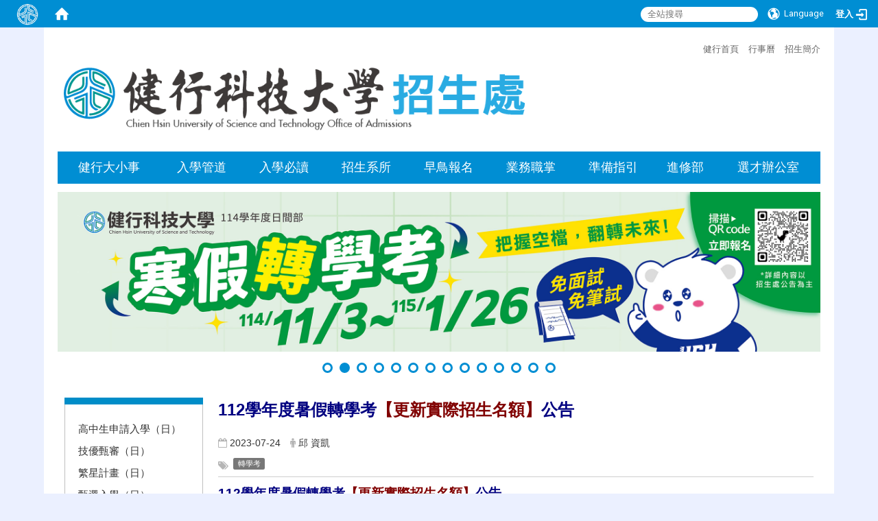

--- FILE ---
content_type: text/html; charset=utf-8
request_url: http://admissions.uch.edu.tw/zh_tw/enter_uch/4U/4IA2/112%E5%AD%B8%E5%B9%B4%E5%BA%A6%E6%9A%91%E5%81%87%E8%BD%89%E5%AD%B8%E8%80%83-%E6%9B%B4%E6%96%B0%E5%AF%A6%E9%9A%9B%E6%8B%9B%E7%94%9F%E5%90%8D%E9%A1%8D-%E5%85%AC%E5%91%8A-94072008
body_size: 14887
content:
<!DOCTYPE html>
<html lang="zh_tw" class="orbit">
<head>
<meta http-equiv="Content-Type" content="text/html; charset=UTF-8">
<meta property="og:title" content="112學年度暑假轉學考【更新實際招生名額】公告">
<meta property="og:site_name" content="健行科技大學 招生處">
<meta property="og:url" content="/zh_tw/enter_uch/4U/4IA2/112%E5%AD%B8%E5%B9%B4%E5%BA%A6%E6%9A%91%E5%81%87%E8%BD%89%E5%AD%B8%E8%80%83-%E6%9B%B4%E6%96%B0%E5%AF%A6%E9%9A%9B%E6%8B%9B%E7%94%9F%E5%90%8D%E9%A1%8D-%E5%85%AC%E5%91%8A-94072008">
<meta property="og:description" content="112&lt;span style">
<meta property="og:image" content="http://admissions.uch.edu.tw">
<meta property="og:type" content="Article">
    <meta http-equiv="X-UA-Compatible" content="IE=edge">
  <meta name="viewport" content="width=device-width, initial-scale=1">
  <link href="/uploads/site/favicon/566a7094a4310f42ca000018/uchlogo_only.png" rel="shortcut icon" type="image/vnd.microsoft.icon">
  <title>健行科技大學 招生處</title>
  <link href="//cdnjs.cloudflare.com/ajax/libs/font-awesome/4.3.0/css/font-awesome.min.css" media="screen" rel="stylesheet">
  <link href="/assets/bootstrap/bootstrap.min-c2d871716cb1e7446e9d4d716e79190161bf24bebe82f9a3397d2c25961f4fa5.css" media="screen" rel="stylesheet">
  <link href="/assets/template/template-3e97c1516ea887f612a0cb3ea15d707aea9135e3103ff0fffef41866268ccc6b.css" media="screen" rel="stylesheet">
  <link href="//cdnjs.cloudflare.com/ajax/libs/jquery.perfect-scrollbar/0.6.10/css/perfect-scrollbar.min.css" media="screen" rel="stylesheet">
  <link rel="stylesheet" media="print" type="text/css" href="/assets/template/print.css">
  <script src="/assets/plugin/modernizr-d5770395993b83f1cd01c625a62f0cc2a8f2536f7288ef3a45f2863f2e20a9c1.js"></script>
  <script src="/assets/plugin/picturefill.min-25890f12ad11f57191e6e2abcef659e3727a7d717849aea003307078f453e4f4.js"></script>
  <script src="/assets/jquery.min-87d61cbac1cd5b372cb37fffb347ac7912dfea91799ad040c0742c48d730e07a.js"></script>
  <script src="/assets/plugin/jquery.mobile.custom.min-94832de9dd3faaf354dabd20e980b49bfe549a3750d73e5855bc4104b53afe9d.js"></script>
  <script src="/assets/bootstrap.min-05f3b303195d32196e241b5e5cbc885a107d7e393ecab881d04cc885016f3cd3.js"></script>
  <script src="//cdnjs.cloudflare.com/ajax/libs/jquery.cycle2/20140415/jquery.cycle2.min.js"></script>
  <script src="//cdnjs.cloudflare.com/ajax/libs/jquery.cycle2/20140415/jquery.cycle2.carousel.min.js"></script>
  <script src="//cdnjs.cloudflare.com/ajax/libs/jquery.cycle2/20140415/jquery.cycle2.scrollVert.min.js"></script>
  <script src="//cdnjs.cloudflare.com/ajax/libs/jquery.cycle2/20140415/jquery.cycle2.tile.min.js"></script>
  <script src="/assets/plugin/jquery.cycle2.video.min-384b34504c43f5962ffa3295b0b28947fd8a4498968853be0477a5dc664bd9b9.js"></script>
  <script src="/assets/plugin/jquery-bullseye-min-8149d6adb748bd9561e9f1fd822e59337a75d065e017c7891699d50d69414bc2.js"></script>
  <script src="//cdnjs.cloudflare.com/ajax/libs/jquery.perfect-scrollbar/0.6.10/js/min/perfect-scrollbar.jquery.min.js"></script>
  <script src="//cdnjs.cloudflare.com/ajax/libs/jquery.perfect-scrollbar/0.6.10/js/min/perfect-scrollbar.min.js"></script>
  <script src="/assets/plugin/jquery.mobile.custom.min-94832de9dd3faaf354dabd20e980b49bfe549a3750d73e5855bc4104b53afe9d.js"></script>
  <script src="/assets/app-dd524b03f9cc2ac75f469c401efd12534d5a68fdc49a67aab40d121c8ca64017.js"></script>
  <script src="/assets/template-d846a4eef6b7892a41dfd8aa023fd8b1b823aa95235f5a027bfc8fd3c54ca37e.js"></script>
  <script src="/assets/frontend-5e6e15cd2256283fb40ba31626f95f9e6f548cd81b67e2eafd9096c213432508.js"></script>
  <!-- Meta Pixel Code -->
<script>
        !function (f, b, e, v, n, t, s) {
            if (f.fbq) return; n = f.fbq = function () {
                n.callMethod ?
                n.callMethod.apply(n, arguments) : n.queue.push(arguments)
            };
            if (!f._fbq) f._fbq = n; n.push = n; n.loaded = !0; n.version = '2.0';
            n.queue = []; t = b.createElement(e); t.async = !0;
            t.src = v; s = b.getElementsByTagName(e)[0];
            s.parentNode.insertBefore(t, s)
        }(window, document, 'script',
            'https://connect.facebook.net/en_US/fbevents.js');
        fbq('init', '1356523631810971');
        fbq('track', 'PageView');
</script>
<noscript>
	<img height="1" width="1" style="display:none" src="https://www.facebook.com/tr?id=1356523631810971&amp;ev=PageView&amp;noscript=1">
</noscript>
<!-- End Meta Pixel Code -->
<!-- Google tag (gtag.js) -->
<script async src="https://www.googletagmanager.com/gtag/js?id=G-BYFV9BCH7M"></script>
<script>
  window.dataLayer = window.dataLayer || [];
  function gtag(){dataLayer.push(arguments);}
  gtag('js', new Date());

  gtag('config', 'G-BYFV9BCH7M');
</script>
<meta name="google-site-verification" content="qv-YRbpkwLFmlKTJuWWyg98-gCZZ_qqDduWxMNMmxx8">
<script async src="https://www.googletagmanager.com/gtag/js?id=AW-433655399"></script>
<script>
  window.dataLayer = window.dataLayer || [];
  function gtag(){dataLayer.push(arguments);}
  gtag('js', new Date());

  gtag('config', 'AW-433655399');
</script>
<!--GA -->
<script>
        (function (i, s, o, g, r, a, m) {
            i['GoogleAnalyticsObject'] = r; i[r] = i[r] || function () {
                (i[r].q = i[r].q || []).push(arguments)
            }, i[r].l = 1 * new Date(); a = s.createElement(o),
                m = s.getElementsByTagName(o)[0]; a.async = 1; a.src = g; m.parentNode.insertBefore(a, m)
        })(window, document, 'script', 'https://www.google-analytics.com/analytics.js', 'ga');

        ga('create', 'UA-74851054-1', 'auto');
        ga('create', 'UA-74851054-23', 'auto', 'clientTracker');
        ga('send', 'pageview');
        ga('clientTracker.send', 'pageview');
</script>
<!-- LINE Tag Base Code -->
<!-- Do Not Modify -->
<script>
        (function (g, d, o) {
            g._ltq = g._ltq || []; g._lt = g._lt || function () { g._ltq.push(arguments) };
            var h = location.protocol === 'https:' ? 'https://d.line-scdn.net' : 'http://d.line-cdn.net';
            var s = d.createElement('script'); s.async = 1;
            s.src = o || h + '/n/line_tag/public/release/v1/lt.js';
            var t = d.getElementsByTagName('script')[0]; t.parentNode.insertBefore(s, t);
        })(window, document);
        _lt('init', {
            customerType: 'lap',
            tagId: 'c72b1799-4d68-40bb-b131-5899ece2173b'
        });
        _lt('send', 'pv', ['c72b1799-4d68-40bb-b131-5899ece2173b']);
</script>
<!--Yahoo關鍵字廣告-->
<script>(function (w, d, t, r, u) { var f, n, i; w[u] = w[u] || [], f = function () { var o = { ti: "5476778" }; o.q = w[u], w[u] = new UET(o), w[u].push("pageLoad") }, n = d.createElement(t), n.src = r, n.async = 1, n.onload = n.onreadystatechange = function () { var s = this.readyState; s && s !== "loaded" && s !== "complete" || (f(), n.onload = n.onreadystatechange = null) }, i = d.getElementsByTagName(t)[0], i.parentNode.insertBefore(n, i) })(window, document, "script", "https://bat.bing.com/bat.js", "uetq");</script>
<!--Yahoo原生廣告-->
<script type="application/javascript">(function(w,d,t,r,u){w[u]=w[u]||[];w[u].push({'projectId':'10000','properties':{'pixelId':'10016837'}});var s=d.createElement(t);s.src=r;s.async=true;s.onload=s.onreadystatechange=function(){var y,rs=this.readyState,c=w[u];if(rs&&rs!="complete"&&rs!="loaded"){return}try{y=YAHOO.ywa.I13N.fireBeacon;w[u]=[];w[u].push=function(p){y([p])};y(c)}catch(e){}};var scr=d.getElementsByTagName(t)[0],par=scr.parentNode;par.insertBefore(s,scr)})(window,document,"script","https://s.yimg.com/wi/ytc.js","dotq");</script>
<!-- Google 再营销代码的内容 -->
<script type="text/javascript">
        /* <![CDATA[ */
        var google_conversion_id = 829612953;
        var google_custom_params = window.google_tag_params;
        var google_remarketing_only = true;
        /* ]]> */
</script>
<script type="text/javascript" src="https://www.googleadservices.com/pagead/conversion.js">
</script>
<!-- End LINE Tag Base Code -->
<script>
        _lt('send', 'cv', {
            type: 'Conversion'
        }, ['c72b1799-4d68-40bb-b131-5899ece2173b']);
</script>
<!-- Global site tag (gtag.js) - Google Ads: 761923767 -->
<script async src="https://www.googletagmanager.com/gtag/js?id=AW-761923767"></script>
<script>
        window.dataLayer = window.dataLayer || [];
        function gtag() { dataLayer.push(arguments); }
        gtag('js', new Date());
        gtag('config', 'AW-761923767');

</script>
<script type="text/javascript">(function () { var pa = document.createElement('script'); pa.type = 'text/javascript'; pa.charset = "utf-8"; pa.async = true; pa.src = "https://api.popin.cc/ads/ChienHsin.js"; var s = document.getElementsByTagName('script')[0]; s.parentNode.insertBefore(pa, s); })();</script>
<style type="text/css">
        .container {
            display: table;
            height: 100%;
            width: 100%;
            justify-content: center;
            align-items: center;
            margin: 0px;
        }

        .row {
            display: table-cell;
            vertical-align: middle;
        }

        .row-centered {
            text-align: center;
            width: 100%;
        }

        @keyframes bounce {
            from {
                transform: translateY(0px)
            }

            to {
                transform: translateY(-15px)
            }
        }

        @-webkit-keyframes bounce {
            from {
                transform: translateY(0px)
            }

            to {
                transform: translateY(-15px)
            }
        }

        .bounce {
            animation: bounce 1s infinite alternate;
            -webkit-animation: bounce 0.5s infinite alternate;
        }

        .mypic {
            border-width: 0;
            opacity: 0.8;
        }

        .box-others {
            visibility: hidden;
            height: 0px;
        }

            .mypic:hover {
                opacity: 1.0;
            }
.box-events {
            visibility: hidden;
            height: 0px;
        }
.student {
visibility:hidden;
height: 0px;
overflow: hidden;
}
/* define bootstrap 5 columns */
.col-xs-1-5,
.col-sm-1-5,
.col-md-1-5,
.col-lg-1-5 {
    position: relative;
    min-height: 1px;
    padding-right: 10px;
    padding-left: 10px;
}

.col-xs-1-5 {
    width: 20%;
    float: left;
}


@media (min-width: 768px) {
.col-sm-1-5 {
        width: 20%;
        float: left;
    }
}
@media (min-width: 992px) {
    .col-md-1-5 {
        width: 20%;
        float: left;
    }
}
@media (min-width: 1200px) {
    .col-lg-1-5 {
        width: 20%;
        float: left;
    }
}
</style>
<meta name="description" content="健行科技大學-招生處">
<meta name="og:title" content="健行科技大學-招生處">
<meta name="og:description" content="健行科技大學-招生處">
<meta name="og:image" content="https://admissions.uch.edu.tw/uploads/asset/data/67d908d9886162263a000012/meta_image-02_0.png">
  <!--[if lt IE 9]>
    <script src="//cdnjs.cloudflare.com/ajax/libs/html5shiv/3.7.3/html5shiv.min.js"></script>
    <script src="//cdnjs.cloudflare.com/ajax/libs/respond.js/1.4.2/respond.min.js"></script>
  <![endif]-->

<link rel="stylesheet" media="screen" href="/assets/basic/icon">
<link rel="stylesheet" media="screen" href="/assets/lib/orbit_bar/orbit-bar">
</head>
<body class="internal-page" data-module="announcement">
  <link href="//stackpath.bootstrapcdn.com/font-awesome/4.7.0/css/font-awesome.min.css" media="screen" rel="stylesheet">
<link href="/assets/lib/jquery-ui-1.12.1/jquery-ui.min.css" media="screen" rel="stylesheet">
<link href="/assets/jquery-ui-timepicker-addon-ee91708eac547223792975e0d9a9aae62127da4b28a58d40c0634927f19665f0.css" media="screen" rel="stylesheet">
  <script src="/assets/lib/jquery-ui-1.12.1/jquery-ui.min-6e6c275f02a86d6b632cf106d51c655d0f05e9bfb45fb0ee0763b311aa4bd26f.js"></script>
  <script src="/assets/jquery.ui.datepicker.monthyearpicker-9e242be8dbac073fb3b9ad327917ad3fb175fe77e23edf0bf3d0b34e24cfaf89.js"></script>
<style type="text/css">
  .ui-dialog {
    z-index: 2000000000000 !important;
  }
</style>
  <div id="orbit-bar">
      <label for="open-orbit-login" style="display:none;">Open login</label>
      <input type="checkbox" title="open login" id="open-orbit-login">
      <label for="open-orbit-login" class="cover"></label>
      <div class="login-window">
        <div class="login-header">
          <label tabindex="0" for="open-orbit-login" class="close">close</label>
          <h3>登入 健行科技大學 招生處</h3>
        </div>
        <div class="login-body">
          <form accept-charset="UTF-8" action="/sessions?locale=zh_tw" class="container" method="post">
<div style="display:none">
<input name="utf8" type="hidden" value="✓"><input name="authenticity_token" type="hidden" value="rSNgMlA/cJVTqJoizoAo+sQ+REvg18EBFgZ5KYleba4=">
</div>
            <div class="prepend input-group">
              <span class="add input-group-addon"><i class="icon-user"></i></span>
              <label for="user_user_id" style="display:none;">Username</label>
              <input class="input" id="user_user_id" title="username" name="user_name" placeholder="使用者帳號" size="30" type="text">
            </div>
            <div class="prepend input-group">
              <span class="add input-group-addon"><i class="icon-lock"></i></span>
              <label for="user_password" style="display:none;">Password</label>
              <input class="input" id="user_password" name="password" placeholder="密碼" title="password" size="30" type="password">
            </div>
            <div class="login-submit-wrap">
              <div class="submit">
                <button class="login-btn" type="submit">登入</button>
              </div>
            </div>
</form>        </div>

      </div>
    <input type="checkbox" id="open-orbit-nav" title="orbitbar">
    <div class="orbit-bar-inner" style="background-color:#008ed3;">
      <label for="open-orbit-nav" style="color:#ffffff;border-color:#ffffff;">
        <i class="icons-list-2"></i>
      </label>
      <h2 class="orbit-bar-title">
        <a href="/" style="color:#ffffff;">健行科技大學 招生處</a>
      </h2>
      <ul class="orbit-bar-menu">
        <li>
          <a class="orbit-bar-logo" href="#" title="請登入以管理網站,按下開啟登入視窗">
            <img src="/uploads/site/default_image/566a7094a4310f42ca000018/uchlogo_only.png" alt="Orbit Bar Logo">
          </a>
        </li>
        <li>
          <a href="/" class="orbit-bar-home" style="color:#ffffff;">
            <i class="icons-house"></i>
          </a>
        </li>
      </ul>
      <ul class="orbit-bar-search-sign-language" style="background-color:#008ed3;">
        <style>
			@media screen and (min-width:539px){
				.orbit-bar-search-sign-language{
					max-height:100%;
				}
			}
        </style>
          <li style="background-color:transparent;">
            <form id="search" method="get" action="https://www.google.com/custom" target="_blank" style="border:0;">
              <input type="hidden" name="client" value="pub-&amp;amp">
              <input type="hidden" name="ie" id="ie" value="utf-8">
              <input type="hidden" name="oe" id="oe" value="utf-8">
              <input type="hidden" name="cof" id="cof" value="AH:center;AWFID:03de271f1940eea3;">
              <input type="hidden" name="domains" value="admissions.uch.edu.tw">
              <input type="hidden" name="sitesearch" value="admissions.uch.edu.tw">
              <label style="display:none;" for="q">Google Search</label>
              <input id="q" name="q" placeholder="全站搜尋" title="search" type="search" value="" x-webkit-speech="">
            </form>
          </li>
        <li style="background-color:transparent;" class="mobile_login_bar">
            <a id="languagebutton" href="#" title="按下關閉語言選單"><span id="language" style="color:#ffffff;"><i class="icons-earth orbit-bar-language-icon"></i><span class="orbit-bar-language-text">Language</span></span></a>
            <ul style="background-color:#008ed3;">
                  <li class="active" style="color:#ffffff!important;">
                    繁體中文
                  </li>
                    <li>
                      <a accesskey="s" href="/zh_cn/enter_uch/4U/4IA2/112%E5%AD%B8%E5%B9%B4%E5%BA%A6%E6%9A%91%E5%81%87%E8%BD%89%E5%AD%B8%E8%80%83-%E6%9B%B4%E6%96%B0%E5%AF%A6%E9%9A%9B%E6%8B%9B%E7%94%9F%E5%90%8D%E9%A1%8D-%E5%85%AC%E5%91%8A-94072008" style="color:#ffffff!important;">简体中文</a>
                    </li>
            </ul>
        </li>
          <li style="margin-right:-1em;" class="mobile_login_bar">
          <a id="accesskey_login" class="sr-only" accesskey="L" href="#" title="Login">:::</a>
		  <a id="loginbutton" href="#" title="按下開啟登入視窗">
            <label for="open-orbit-login" style="color:#ffffff;">
			  <i style="font-style: inherit;font-size: 0.8rem;width: 2.875em;text-align: right;vertical-align: middle;">登入</i>
			  <i class="icons-login" style="font-size: 1.4em;width: 1.875em;text-align: left;vertical-align: middle;"></i>
            </label>
		  </a>
          </li>
      </ul>
    </div>
  </div>
  <style>
	@media (max-width: 538px) {#orbit-bar ul.orbit-bar-search-sign-language > li + li{width:33.3333%;}}
  </style>
	<script>$('.orbit-bar-logo').off('click').on('click',function(){$("#open-orbit-login").click()});</script>
  <script type="text/javascript">
  var opentitle = '按下開啟語言選單'
  var closetitle = '按下關閉語言選單'
  $('#languagebutton').off('click').on('click',function(){ 
	  if ($(this).parent().find('>ul').hasClass('show')) {
		$(this).parent().find('>ul').removeClass('show');
		$(this).attr('title',opentitle);
      } else {
        $(this).parent().parent().find('>li>ul').removeClass('show');
        $(this).parent().find('>ul').addClass('show');
		$(this).attr('title',closetitle);
      }});
  $('#languagebutton').parent().parent().find('>li>a').parent().addClass('showli');
  $('#languagebutton').parent().parent().find('>li>').focus(function(e) {
      e.stopPropagation();
	  $(this).parent().focus();
      if ($(this).parent().find('>ul').hasClass('show')) {
      } else {
        $(this).parent().parent().find('>li>ul').removeClass('show');
        $(this).parent().find('>ul').addClass('show');
      }
  });
  /*        逆向tab離開$('#languagebutton')時,會將其下層ul收起                   start   */
  $('*').focus(function(e) {
		e.stopPropagation();
		if(!$(this).parent().hasClass('showli') && !$(this).parent().parent().parent().hasClass('showli') ){
			$('#languagebutton').parent().parent().find('>li>ul').removeClass('show');
		}
  });
  /*        逆向tab離開$('#languagebutton')時,會將其下層ul收起                   end   */
  $('#languagebutton').focus(function(){
		if ($(this).parent().find('>ul').hasClass('show')) {
			$(this).attr('title',closetitle);
		} else {
			$(this).attr('title',opentitle);
		}
   });
   /* when tab key choose  close,press enter to close login window                      start                   */
   function closelabel(e){
	  var keynum;
	  if(window.event) // IE
	  {
		keynum = e.keyCode
	  }
	  else if(e.which) // Netscape/Firefox/Opera/chrome
	  {
		keynum = e.which
	  }
	  if( keynum == 13 ){
		$("#open-orbit-login").click();
	  };
   }
  $('label.close').attr('onkeydown','closelabel(event)');
   /* when tab key choose  close,press enter to close login window                      end                   */
  $('#loginbutton >label').off('click').on('click',function(){$("#open-orbit-login").click()});
  $('#loginbutton').off('click').on('click',function(){$("#open-orbit-login").click()});
  $("#open-orbit-login").on("change",function(){
    if($(this).is(":checked")){
	/*        press esc to close login window                      start                   */
	  $(window).off('keydown').on('keydown',function(event){
		  var e = event;
		  var keynum;
		  if(window.event) // IE
		  {
			keynum = e.keyCode
		  }
		  else if(e.which) // Netscape/Firefox/Opera/chrome
		  {
			keynum = e.which
		  }
		  if( keynum == 27 ){
			$("#open-orbit-login").click();
		  };
	  });
      $("#user_user_id").focus(); //when open login window,focus on the username
    }else
		$(window).off('keydown');
	/*        press esc to close login window                      end                   */
  })
  $(".login-body form").on("submit",function(){
    $(this).append("<input type='hidden' name='referer_url' value='/zh_tw/enter_uch/4U/4IA2/112%E5%AD%B8%E5%B9%B4%E5%BA%A6%E6%9A%91%E5%81%87%E8%BD%89%E5%AD%B8%E8%80%83-%E6%9B%B4%E6%96%B0%E5%AF%A6%E9%9A%9B%E6%8B%9B%E7%94%9F%E5%90%8D%E9%A1%8D-%E5%85%AC%E5%91%8A-94072008'/>");
  })
  var I18n = {
    get locale(){ return "zh_tw"},
    get validLocales(){return ["zh_tw","zh_cn"]},
    set locale(v){return false},
    set validLocales(v){return false}
  };
  </script>
  <style>
	@media screen and (min-width:539px){
			.sub_orbit_bar{
				background-color:#008ed3!important;
			}
			.orbit-bar-menu{
				background-color:transparent!important;
			}
			.sub_orbit_bar_text{
				color:#ffffff!important;
			}
	}
	@media screen and (max-width:538px){
			.sub_orbit_bar{
				background-color:#008ed3!important;
			}
			.orbit-bar-menu{
				background-color:#008ed3!important;
			}
			.sub_orbit_bar_text{
				color:#ffffff!important;
			}
		.mobile_login_bar{
			width: 50%!important;
		}
	}
  </style>
  

<div id="fb-root"></div>
<script>(function(d, s, id) {
  var js, fjs = d.getElementsByTagName(s)[0];
  if (d.getElementById(id)) return;
  js = d.createElement(s); js.id = id;
  js.src = "//connect.facebook.net/zh_TW/sdk.js#xfbml=1&version=v2.0";
  fjs.parentNode.insertBefore(js, fjs);
}(document, 'script', 'facebook-jssdk'));</script>

<script>!function(d,s,id){var js,fjs=d.getElementsByTagName(s)[0];if(!d.getElementById(id)){js=d.createElement(s);js.id=id;js.src="https://platform.twitter.com/widgets.js";fjs.parentNode.insertBefore(js,fjs);}}(document,"script","twitter-wjs");</script>

<div class="block-header" role="navigation">
  <div class="block-title">
    <div class="page-container clear">
      
      <div class="site-nav">
        <a id="accesskey_top" accesskey="Q" href="/zh_tw/accesskey" title="Toolbar">:::</a>
        <a href="https://www.uch.edu.tw/app/home.php" target="_blank">健行首頁</a> <a href="https://www.uch.edu.tw/p/404-1000-335.php?Lang=zh-tw#gsc.tab=0" target="_blank">行事曆</a> <a href="https://online.fliphtml5.com/fogzs/rivt/" target="_blank">招生簡介</a>
      </div>

      <div class="site-title">
        <a href="/" class="desktop-title"><img class="site-logo" alt="site-logo" src="/uploads/site/site_logo/566a7094a4310f42ca000018/%E9%A6%96%E9%A0%81-%E5%AD%97%E8%B7%9D%E8%AA%BF%E6%95%B4.png"><span>健行科技大學 招生處</span></a>
        <a href="/" class="mobile-title"><img class="site-logo" alt="site-logo" src="/assets/uch-admission-title-mobile.png"></a>
      </div>


    </div>
  </div>
  
  <div class="block-menu">
    <div class="page-container clear">
      <div class="site-menu" id="layout-navigation">
        <a id="accesskey_menu" accesskey="M" href="/zh_tw/accesskey" title="Main menu">:::</a>
        <div class="menu-toggle">
<span>MENU</span><i class="fa fa-bars"></i>
</div>
        <ul class="site-menu-0" data-menu-level="0">
<li>
    <a href="#" data-menu-link="true" class="dropdown-toggle" target="_self"><span>健行大小事</span></a>
    <ul class="site-menu-1" data-menu-level="1">
<li>
        <a href="https://www.youtube.com/@uch_admissions" data-menu-link="true" target="_blank"><span>YT影音</span></a>
        
      </li>
<li>
        <a href="https://www.instagram.com/uch_ig" data-menu-link="true" target="_blank"><span>官方IG</span></a>
        
      </li>
<li>
        <a href="https://www.facebook.com/UCH.edu.tw" data-menu-link="true" target="_blank"><span>FB粉絲團</span></a>
        
      </li>
<li>
        <a href="/zh_tw/uch_more/Highlights" data-menu-link="true" target="_self"><span>新聞報導</span></a>
        
      </li>
<li>
        <a href="/zh_tw/uch_more/StdEmp" data-menu-link="true" target="_self"><span>學生就業龍虎榜</span></a>
        
      </li>
</ul>
  </li>
<li>
    <a href="#" data-menu-link="true" class="dropdown-toggle" target="_self"><span>入學管道</span></a>
    <ul class="site-menu-1" data-menu-level="1">
<li>
        <a href="#" data-menu-link="true" target="_self"><span>四年制學士班</span></a>
        <ul class="site-menu-2" data-menu-level="2">
<li>
            <a href="/zh_tw/enter_uch/4U/4UA1" data-menu-link="true" target="_self">高中生申請入學（日）</a>
          </li>
<li>
            <a href="/zh_tw/enter_uch/4U/4UA3" data-menu-link="true" target="_self">技優甄審（日）</a>
          </li>
<li>
            <a href="/zh_tw/enter_uch/4U/4UA2" data-menu-link="true" target="_self">繁星計畫（日）</a>
          </li>
<li>
            <a href="/zh_tw/enter_uch/4U/4UA4" data-menu-link="true" target="_self">甄選入學（日）</a>
          </li>
<li>
            <a href="/zh_tw/enter_uch/4U/4UA5" data-menu-link="true" target="_self">聯合登記分發（日）</a>
          </li>
<li>
            <a href="/zh_tw/enter_uch/4U/4UA6" data-menu-link="true" target="_self">身心障礙生甄試（日）</a>
          </li>
<li>
            <a href="/zh_tw/enter_uch/4U/4IA1" data-menu-link="true" target="_self">運動績優（日）</a>
          </li>
<li>
            <a href="/zh_tw/enter_uch/4U/4IA2" data-menu-link="true" target="_self">轉學生招生（日/夜）</a>
          </li>
<li>
            <a href="/zh_tw/enter_uch/4U/iacp2" data-menu-link="true" target="_self">產學攜手</a>
          </li>
<li>
            <a href="/zh_tw/enter_uch/4U/independent" data-menu-link="true" target="_self">日間部單獨招生</a>
          </li>
<li>
            <a href="/zh_tw/enter_uch/4U/resident" data-menu-link="true" target="_self">新住民</a>
          </li>
</ul>
      </li>
<li>
        <a href="#" data-menu-link="true" target="_self"><span>二技</span></a>
        <ul class="site-menu-2" data-menu-level="2">
<li>
            <a href="/zh_tw/enter_uch/enter_2U/2i1" data-menu-link="true" target="_self">申請入學獨招（日）</a>
          </li>
<li>
            <a href="/zh_tw/enter_uch/enter_2U/2i3" data-menu-link="true" target="_self">轉學生招生（日/夜）</a>
          </li>
<li>
            <a href="https://oce.uch.edu.tw/p/426-1013-41.php?Lang=zh-tw" data-menu-link="true" target="_blank">進修部單獨招生(夜)</a>
          </li>
</ul>
      </li>
<li>
        <a href="#" data-menu-link="true" target="_self"><span>碩士班</span></a>
        <ul class="site-menu-2" data-menu-level="2">
<li>
            <a href="/zh_tw/enter_uch/enter_master/MasterExam" data-menu-link="true" target="_self">碩士班甄試入學</a>
          </li>
<li>
            <a href="/zh_tw/enter_uch/enter_master/M2" data-menu-link="true" target="_self">碩士班考試入學</a>
          </li>
<li>
            <a href="/zh_tw/enter_uch/enter_master/M3" data-menu-link="true" target="_self">碩士在職專班考試入學</a>
          </li>
</ul>
      </li>
<li>
        <a href="#" data-menu-link="true" target="_self"><span>其他</span></a>
        <ul class="site-menu-2" data-menu-level="2">
<li>
            <a href="/zh_tw/enter_uch/enter_other/ROTC" data-menu-link="true" target="_self">ROTC大學儲備軍官</a>
          </li>
<li>
            <a href="https://ico.uch.edu.tw/p/404-1007-489.php?Lang=zh-tw" data-menu-link="true" target="_blank">境外生招生</a>
          </li>
<li>
            <a href="https://eec.uch.edu.tw/web3/index1.asp" data-menu-link="true" target="_blank">學士學分班及碩士學分班招生</a>
          </li>
<li>
            <a href="https://oce.uch.edu.tw/p/426-1013-41.php?Lang=zh-tw" data-menu-link="true" target="_blank">進修部招生(夜)</a>
          </li>
</ul>
      </li>
<li>
        <a href="https://oce.uch.edu.tw/p/426-1013-41.php?Lang=zh-tw" data-menu-link="true" target="_blank"><span>進修部四技/二技</span></a>
        
      </li>
<li>
        <a href="#" data-menu-link="true" target="_self"><span>轉學生招生</span></a>
        <ul class="site-menu-2" data-menu-level="2">
<li>
            <a href="https://admissions.uch.edu.tw/zh_tw/enter_uch/4U/4IA2" data-menu-link="true" target="_blank">日間部</a>
          </li>
<li>
            <a href="https://oce.uch.edu.tw/p/426-1013-41.php?Lang=zh-tw" data-menu-link="true" target="_blank">進修部</a>
          </li>
</ul>
      </li>
</ul>
  </li>
<li>
    <a href="#" data-menu-link="true" class="dropdown-toggle" target="_self"><span>入學必讀</span></a>
    <ul class="site-menu-1" data-menu-level="1">
<li>
        <a href="/zh_tw/enter_read/scholarship" data-menu-link="true" target="_self"><span>新生獎學金</span></a>
        
      </li>
<li>
        <a href="/zh_tw/enter_read/image" data-menu-link="true" target="_self"><span>校園形象</span></a>
        
      </li>
<li>
        <a href="https://enter.uch.edu.tw/ExamManagementSystem/query.aspx" data-menu-link="true" target="_blank"><span>志願代碼查詢</span></a>
        
      </li>
</ul>
  </li>
<li>
    <a href="/zh_tw/Department" data-menu-link="true" class="dropdown-toggle" target="_self"><span>招生系所</span></a>
    <ul class="site-menu-1" data-menu-level="1">
<li>
        <a href="https://www.com.uch.edu.tw/" data-menu-link="true" target="_blank"><span>民生與設計學院</span></a>
        <ul class="site-menu-2" data-menu-level="2">
<li>
            <a href="https://www.ib.uch.edu.tw/" data-menu-link="true" target="_blank">國際企業經營系(航空組、觀光組)</a>
          </li>
<li>
            <a href="https://www.afl.uch.edu.tw/" data-menu-link="true" target="_blank">應用外語系</a>
          </li>
<li>
            <a href="https://www.pm.uch.edu.tw/" data-menu-link="true" target="_blank">室內設計與管理系</a>
          </li>
<li>
            <a href="https://www.hm.uch.edu.tw/" data-menu-link="true" target="_blank">餐旅管理系</a>
          </li>
<li>
            <a href="https://www.dmd.uch.edu.tw/" data-menu-link="true" target="_blank">數位多媒體設計系</a>
          </li>
</ul>
      </li>
<li>
        <a href="https://www.ma.uch.edu.tw/" data-menu-link="true" target="_blank"><span>商管學院</span></a>
        <ul class="site-menu-2" data-menu-level="2">
<li>
            <a href="https://www.ie.uch.edu.tw/" data-menu-link="true" target="_blank">工業管理系</a>
          </li>
<li>
            <a href="https://www.ba.uch.edu.tw/" data-menu-link="true" target="_blank">企業管理系</a>
          </li>
<li>
            <a href="https://www.mdm.uch.edu.tw/" data-menu-link="true" target="_blank">行銷與流通管理系</a>
          </li>
<li>
            <a href="https://www.im.uch.edu.tw/" data-menu-link="true" target="_blank">資訊管理系</a>
          </li>
<li>
            <a href="https://www.fd.uch.edu.tw/" data-menu-link="true" target="_blank">財務金融系</a>
          </li>
</ul>
      </li>
<li>
        <a href="https://www.eecs.uch.edu.tw/" data-menu-link="true" target="_blank"><span>電資學院</span></a>
        <ul class="site-menu-2" data-menu-level="2">
<li>
            <a href="https://www.et.uch.edu.tw/" data-menu-link="true" target="_blank">電子工程系</a>
          </li>
<li>
            <a href="https://www.ee.uch.edu.tw/" data-menu-link="true" target="_blank">電機工程系</a>
          </li>
<li>
            <a href="https://www.csie.uch.edu.tw/" data-menu-link="true" target="_blank">資訊工程系</a>
          </li>
</ul>
      </li>
<li>
        <a href="https://www.coe.uch.edu.tw/" data-menu-link="true" target="_blank"><span>工程學院</span></a>
        <ul class="site-menu-2" data-menu-level="2">
<li>
            <a href="https://www.ag.uch.edu.tw/" data-menu-link="true" target="_blank">應用空間資訊系</a>
          </li>
<li>
            <a href="https://www.me.uch.edu.tw/" data-menu-link="true" target="_blank">機械工程系</a>
          </li>
<li>
            <a href="https://www.ce.uch.edu.tw/" data-menu-link="true" target="_blank">土木工程系</a>
          </li>
<li>
            <a href="https://www.ve.uch.edu.tw/" data-menu-link="true" target="_blank">車輛工程系</a>
          </li>
</ul>
      </li>
</ul>
  </li>
<li>
    <a href="https://enter.uch.edu.tw/progression/Default.aspx" data-menu-link="true" class="dropdown-toggle" target="_blank"><span>早鳥報名</span></a>
    <ul class="site-menu-1" data-menu-level="1"><li>
        <a href="https://oce.uch.edu.tw/p/426-1013-41.php?Lang=zh-tw" data-menu-link="true" target="_blank"><span>進修部招生</span></a>
        
      </li></ul>
  </li>
<li>
    <a href="/zh_tw/AboutAdmissionOffice" data-menu-link="true" class="dropdown-toggle" target="_self"><span>業務職掌</span></a>
    <ul class="site-menu-1" data-menu-level="1">
<li>
        <a href="/zh_tw/AboutAdmissionOffice/director" data-menu-link="true" target="_self"><span>處長室	</span></a>
        
      </li>
<li>
        <a href="/zh_tw/AboutAdmissionOffice/section1" data-menu-link="true" target="_self"><span>宣傳組</span></a>
        
      </li>
<li>
        <a href="/zh_tw/AboutAdmissionOffice/section2" data-menu-link="true" target="_self"><span>試務組</span></a>
        
      </li>
<li>
        <a href="/zh_tw/AboutAdmissionOffice/section3" data-menu-link="true" target="_self"><span>資訊組	</span></a>
        
      </li>
</ul>
  </li>
<li>
    <a href="/zh_tw/direct_list" data-menu-link="true" class="dropdown-toggle" target="_self"><span>準備指引</span></a>
    <ul class="site-menu-1" data-menu-level="1"><li>
        <a href="https://gotech114.ntust.edu.tw/Home/College/49" data-menu-link="true" target="_blank"><span>114備審資料準備指引</span></a>
        
      </li></ul>
  </li>
<li>
    <a href="https://oce.uch.edu.tw/p/426-1013-41.php?Lang=zh-tw" data-menu-link="true" class="dropdown-toggle" target="_blank"><span>進修部</span></a>
    
  </li>
<li>
    <a href="#" data-menu-link="true" class="dropdown-toggle" target="_self"><span>選才辦公室</span></a>
    <ul class="site-menu-1" data-menu-level="1">
<li>
        <a href="/zh_tw/ext_office/office" data-menu-link="true" target="_self"><span>首頁</span></a>
        
      </li>
<li>
        <a href="/zh_tw/ext_office/uch_dir" data-menu-link="true" target="_self"><span>學習準備建議方向</span></a>
        
      </li>
<li>
        <a href="/zh_tw/ext_office/office_org" data-menu-link="true" target="_self"><span>組織編制</span></a>
        
      </li>
<li>
        <a href="/zh_tw/ext_office/office_act" data-menu-link="true" target="_self"><span>法令規章</span></a>
        
      </li>
<li>
        <a href="/zh_tw/ext_office/office_videos" data-menu-link="true" target="_self"><span>影音專區</span></a>
        
      </li>
<li>
        <a href="/zh_tw/ext_office/office_friendly" data-menu-link="true" target="_self"><span>友善連結</span></a>
        
      </li>
</ul>
  </li>
</ul>
      </div>
    </div>
  </div>

  <div class="block-banner">
    <div class="page-container clear">

    <div class="site-banner home-banner">
      <div data-pp="300">

<div class="w-ad-banner ad-banner-widget-3" data-subpart-id="68e7e7bd8861623d090008c6">
  <div class="w-ad-banner__wrap  cycle-slideshow" data-list="images" data-level="0" data-cycle-slides=".w-ad-banner__slide" data-cycle-log="false" data-cycle-auto-height="0" data-cycle-speed="500" data-cycle-timeout="4000" data-cycle-fx="fade" data-pager="#68e7e7bd8861623d090008c6" data-pager-template="&lt;li&gt;&lt;a href='#'&gt;&lt;/a&gt;&lt;/li&gt;" data-pager-active-class="active-slide">
    <div class="w-ad-banner__slide active" data-link="https://admissions.uch.edu.tw/zh_tw/114Event" data-cycle-title="115加入早鳥月月抽好禮" data-cycle-desc="" data-overlay-template="&lt;h2&gt;115加入早鳥月月抽好禮&lt;/h2&gt;{{desc}}" data-target="">
        <img class="w-ad-banner__image banner-responsive" src="/uploads/ad_image/file/6750f14f88616207af002ce8/%E6%8B%9B%E7%94%9F%E8%99%95banner_115%E7%8D%8E%E5%AD%B8%E9%87%91_2344x490.jpg" style="cursor:pointer;" onclick="window.location.href='https://admissions.uch.edu.tw/zh_tw/114Event'" alt="115加入早鳥月月抽好禮">
    </div>
  
    <div class="w-ad-banner__slide " data-link="https://admissions.uch.edu.tw/zh_tw/enter_uch/4U/4IA2/114%E5%AD%B8%E5%B9%B4%E5%BA%A6-%E6%97%A5%E9%96%93%E9%83%A8%E5%AF%92%E5%81%87%E8%BD%89%E5%AD%B8%E8%80%83-%E6%8B%9B%E7%94%9F%E5%85%AC%E5%91%8A-1776149" data-cycle-title="114寒假轉學考" data-cycle-desc="" data-overlay-template="&lt;h2&gt;114寒假轉學考&lt;/h2&gt;{{desc}}" data-target="">
        <img class="w-ad-banner__image banner-responsive" src="/uploads/ad_image/file/69576895886162503f001763/%E6%8B%9B%E7%94%9F%E8%99%95banner_114%E5%AF%92%E8%BD%89_2344x490.jpg" style="cursor:pointer;" onclick="window.location.href='https://admissions.uch.edu.tw/zh_tw/enter_uch/4U/4IA2/114%E5%AD%B8%E5%B9%B4%E5%BA%A6-%E6%97%A5%E9%96%93%E9%83%A8%E5%AF%92%E5%81%87%E8%BD%89%E5%AD%B8%E8%80%83-%E6%8B%9B%E7%94%9F%E5%85%AC%E5%91%8A-1776149'" alt="114寒假轉學考">
    </div>
  
    <div class="w-ad-banner__slide " data-link="https://admissions.uch.edu.tw/zh_tw/enter_uch/4U/4IA1/115%E5%AD%B8%EF%A6%8E%EF%A8%81-%E9%81%8B%E5%8B%95%E7%B8%BE%E5%84%AA%E5%AD%B8%E7%94%9F%E5%96%AE%E7%8D%A8%E6%8B%9B%E7%94%9F-%E6%8B%9B%E7%94%9F%E5%85%AC%E5%91%8A-82188467" data-cycle-title="115運動績優單獨招生" data-cycle-desc="" data-overlay-template="&lt;h2&gt;115運動績優單獨招生&lt;/h2&gt;{{desc}}" data-target="">
        <img class="w-ad-banner__image banner-responsive" src="/uploads/ad_image/file/695737df886162503f00172e/%E6%8B%9B%E7%94%9F%E8%99%95banner_115%E9%81%8B%E5%8B%95%E7%B8%BE%E5%84%AA_2344x490.jpg" style="cursor:pointer;" onclick="window.location.href='https://admissions.uch.edu.tw/zh_tw/enter_uch/4U/4IA1/115%E5%AD%B8%EF%A6%8E%EF%A8%81-%E9%81%8B%E5%8B%95%E7%B8%BE%E5%84%AA%E5%AD%B8%E7%94%9F%E5%96%AE%E7%8D%A8%E6%8B%9B%E7%94%9F-%E6%8B%9B%E7%94%9F%E5%85%AC%E5%91%8A-82188467'" alt="115運動績優單獨招生">
    </div>
  
    <div class="w-ad-banner__slide " data-link="https://admissions.uch.edu.tw/zh_tw/enter_uch/enter_master/M3/115%E5%AD%B8%E5%B9%B4%E5%BA%A6-%E7%A2%A9%E5%A3%AB%E6%9A%A8%E7%A2%A9%E5%A3%AB%E5%9C%A8%E8%81%B7%E5%B0%88%E7%8F%AD%E8%80%83%E8%A9%A6%E5%85%A5%E5%AD%B8-%E6%8B%9B%E7%94%9F%E5%85%AC%E5%91%8A-61430690" data-cycle-title="115碩士班暨碩士在職專班" data-cycle-desc="" data-overlay-template="&lt;h2&gt;115碩士班暨碩士在職專班&lt;/h2&gt;{{desc}}" data-target="">
        <img class="w-ad-banner__image banner-responsive" src="/uploads/ad_image/file/6957380f8861625043001625/%E6%8B%9B%E7%94%9F%E8%99%95banner_115%E7%A2%A9%E5%A3%AB%E7%8F%AD_2344x490.jpg" style="cursor:pointer;" onclick="window.location.href='https://admissions.uch.edu.tw/zh_tw/enter_uch/enter_master/M3/115%E5%AD%B8%E5%B9%B4%E5%BA%A6-%E7%A2%A9%E5%A3%AB%E6%9A%A8%E7%A2%A9%E5%A3%AB%E5%9C%A8%E8%81%B7%E5%B0%88%E7%8F%AD%E8%80%83%E8%A9%A6%E5%85%A5%E5%AD%B8-%E6%8B%9B%E7%94%9F%E5%85%AC%E5%91%8A-61430690'" alt="115碩士班暨碩士在職專班">
    </div>
  
    <div class="w-ad-banner__slide " data-link="https://admissions.uch.edu.tw/zh_tw/115Camp" data-cycle-title="2026寒假冬令營" data-cycle-desc="" data-overlay-template="&lt;h2&gt;2026寒假冬令營&lt;/h2&gt;{{desc}}" data-target="">
        <img class="w-ad-banner__image banner-responsive" src="/uploads/ad_image/file/693fc10088616250350003e1/%E6%8B%9B%E7%94%9F%E8%99%95banner_2026%E5%86%AC%E4%BB%A4%E7%87%9F_2344x490.jpg" style="cursor:pointer;" onclick="window.location.href='https://admissions.uch.edu.tw/zh_tw/115Camp'" alt="2026寒假冬令營">
    </div>
  
    <div class="w-ad-banner__slide " data-link="" data-cycle-title="評鑑" data-cycle-desc="" data-overlay-template="&lt;h2&gt;評鑑&lt;/h2&gt;{{desc}}" data-target="">
        <img class="w-ad-banner__image banner-responsive" src="/uploads/ad_image/file/639024903abe6b3ea4000161/%E6%8B%9B%E7%94%9F%E8%99%95banner_%E6%95%99%E8%82%B2%E9%83%A8%E8%A9%95%E9%91%91%E7%AC%AC%E4%B8%80.jpg" alt="評鑑">
    </div>
  
    <div class="w-ad-banner__slide " data-link="" data-cycle-title="獎助" data-cycle-desc="" data-overlay-template="&lt;h2&gt;獎助&lt;/h2&gt;{{desc}}" data-target="">
        <img class="w-ad-banner__image banner-responsive" src="/uploads/ad_image/file/639024a23abe6b3e98000178/%E6%8B%9B%E7%94%9F%E8%99%95banner_%E6%95%99%E8%82%B2%E9%83%A8%E7%8D%8E%E5%8A%A9_%E9%AB%98%E6%95%99.jpg" alt="獎助">
    </div>
  
    <div class="w-ad-banner__slide " data-link="" data-cycle-title="金犢獎" data-cycle-desc="" data-overlay-template="&lt;h2&gt;金犢獎&lt;/h2&gt;{{desc}}" data-target="">
        <img class="w-ad-banner__image banner-responsive" src="/uploads/ad_image/file/6390249a3abe6b3e98000174/%E6%8B%9B%E7%94%9F%E8%99%95banner_%E5%82%91%E5%87%BA%E5%AD%B8%E7%94%9F%E7%8D%B2%E7%8D%8E.jpg" alt="金犢獎">
    </div>
  
    <div class="w-ad-banner__slide " data-link="" data-cycle-title="木工教室" data-cycle-desc="" data-overlay-template="&lt;h2&gt;木工教室&lt;/h2&gt;{{desc}}" data-target="">
        <img class="w-ad-banner__image banner-responsive" src="/uploads/ad_image/file/639197b83abe6b42540001a2/%E6%8B%9B%E7%94%9F%E8%99%95banner_%E6%9C%A8%E5%B7%A5%E5%AF%A6%E4%BD%9C%E6%95%99%E5%AE%A4_%E5%B7%A5%E4%BD%9C%E5%8D%80%E5%9F%9F_1_%E8%A4%87%E6%9C%AC.jpg" alt="木工教室">
    </div>
  
    <div class="w-ad-banner__slide " data-link="" data-cycle-title="電競教室" data-cycle-desc="" data-overlay-template="&lt;h2&gt;電競教室&lt;/h2&gt;{{desc}}" data-target="">
        <img class="w-ad-banner__image banner-responsive" src="/uploads/ad_image/file/63919b713abe6b42570001b3/%E6%8B%9B%E7%94%9F%E8%99%95banner_%E9%9B%BB%E7%AB%B6%E6%95%99%E5%AE%A4_%E5%B7%A5%E4%BD%9C%E5%8D%80%E5%9F%9F_1.jpg" alt="電競教室">
    </div>
  
    <div class="w-ad-banner__slide " data-link="http://www.com.uch.edu.tw/" data-cycle-title="民設" data-cycle-desc="" data-overlay-template="&lt;h2&gt;民設&lt;/h2&gt;{{desc}}" data-target="_blank">
        <img class="w-ad-banner__image banner-responsive" src="/uploads/ad_image/file/6390268c3abe6b3e98000180/%E6%B0%91%E7%94%9F%E8%A8%AD%E8%A8%88%E5%AD%B8%E9%99%A2_%E5%B7%A5%E4%BD%9C%E5%8D%80%E5%9F%9F_1.png" style="cursor:pointer;" onclick="window.location.href='http://www.com.uch.edu.tw/'" alt="民設">
    </div>
  
    <div class="w-ad-banner__slide " data-link="http://www.ma.uch.edu.tw/" data-cycle-title="商管" data-cycle-desc="" data-overlay-template="&lt;h2&gt;商管&lt;/h2&gt;{{desc}}" data-target="_blank">
        <img class="w-ad-banner__image banner-responsive" src="/uploads/ad_image/file/639026813abe6b3ea400016e/%E5%95%86%E7%AE%A1%E5%AD%B8%E9%99%A2.png" style="cursor:pointer;" onclick="window.location.href='http://www.ma.uch.edu.tw/'" alt="商管">
    </div>
  
    <div class="w-ad-banner__slide " data-link="http://www.eecs.uch.edu.tw/" data-cycle-title="電資" data-cycle-desc="" data-overlay-template="&lt;h2&gt;電資&lt;/h2&gt;{{desc}}" data-target="_blank">
        <img class="w-ad-banner__image banner-responsive" src="/uploads/ad_image/file/639026973abe6b3e98000183/%E9%9B%BB%E8%B3%87%E5%AD%B8%E9%99%A2.png" style="cursor:pointer;" onclick="window.location.href='http://www.eecs.uch.edu.tw/'" alt="電資">
    </div>
  
    <div class="w-ad-banner__slide " data-link="http://www.coe.uch.edu.tw/" data-cycle-title="工程" data-cycle-desc="" data-overlay-template="&lt;h2&gt;工程&lt;/h2&gt;{{desc}}" data-target="_blank">
        <img class="w-ad-banner__image banner-responsive" src="/uploads/ad_image/file/639026753abe6b3e9800017c/%E5%B7%A5%E7%A8%8B%E5%AD%B8%E9%99%A2_%E5%B7%A5%E4%BD%9C%E5%8D%80%E5%9F%9F_1.png" style="cursor:pointer;" onclick="window.location.href='http://www.coe.uch.edu.tw/'" alt="工程">
    </div>
  </div>
    <ul id="68e7e7bd8861623d090008c6" class="w-ad-banner__pager-3 banner-pager"></ul>
</div>

</div>
    </div>
    
    </div>
  </div>
  
</div>



  <div class="block-main">
    <a id="accesskey_content" accesskey="C" href="/zh_tw/accesskey" title="Content">:::</a>
    <div class="page-container clear">
    <div class="box-bread" data-pp="500"></div>

    <div class="box-side">
      <div class="box-submenu" data-pp="400">
<div class="sitemenu-wrap sitemenu-vertical no-print" data-subpart-id="5c74a49ca4310f63860002b1">
	
	<a id="accesskey_sitemenu" accesskey="S" href="/zh_tw/accesskey" title="Sitemenu">:::</a>
	<h3 class="sitemenu-title"></h3>
	<ul data-list="pages" class="sitemenu-list level-1 list-unstyled" data-level="0">
		<li class="sitemenu-item level-1">
			<a class="sitemenu-link level-1" href="/zh_tw/enter_uch/4U/4UA1" target="_self">高中生申請入學（日）</a>
			<ul class="sitemenu-list level-2" data-list="children" data-level="1"></ul>
		</li>
	
		<li class="sitemenu-item level-1">
			<a class="sitemenu-link level-1" href="/zh_tw/enter_uch/4U/4UA3" target="_self">技優甄審（日）</a>
			<ul class="sitemenu-list level-2" data-list="children" data-level="1"></ul>
		</li>
	
		<li class="sitemenu-item level-1">
			<a class="sitemenu-link level-1" href="/zh_tw/enter_uch/4U/4UA2" target="_self">繁星計畫（日）</a>
			<ul class="sitemenu-list level-2" data-list="children" data-level="1"></ul>
		</li>
	
		<li class="sitemenu-item level-1">
			<a class="sitemenu-link level-1" href="/zh_tw/enter_uch/4U/4UA4" target="_self">甄選入學（日）</a>
			<ul class="sitemenu-list level-2" data-list="children" data-level="1"></ul>
		</li>
	
		<li class="sitemenu-item level-1">
			<a class="sitemenu-link level-1" href="/zh_tw/enter_uch/4U/4UA5" target="_self">聯合登記分發（日）</a>
			<ul class="sitemenu-list level-2" data-list="children" data-level="1"></ul>
		</li>
	
		<li class="sitemenu-item level-1">
			<a class="sitemenu-link level-1" href="/zh_tw/enter_uch/4U/4UA6" target="_self">身心障礙生甄試（日）</a>
			<ul class="sitemenu-list level-2" data-list="children" data-level="1"></ul>
		</li>
	
		<li class="sitemenu-item level-1">
			<a class="sitemenu-link level-1" href="/zh_tw/enter_uch/4U/4IA1" target="_self">運動績優（日）</a>
			<ul class="sitemenu-list level-2" data-list="children" data-level="1"></ul>
		</li>
	
		<li class="sitemenu-item level-1">
			<a class="sitemenu-link level-1" href="/zh_tw/enter_uch/4U/4IA2" target="_self">轉學生招生（日/夜）</a>
			<ul class="sitemenu-list level-2" data-list="children" data-level="1"></ul>
		</li>
	
		<li class="sitemenu-item level-1">
			<a class="sitemenu-link level-1" href="/zh_tw/enter_uch/4U/iacp2" target="_self">產學攜手</a>
			<ul class="sitemenu-list level-2" data-list="children" data-level="1"></ul>
		</li>
	
		<li class="sitemenu-item level-1">
			<a class="sitemenu-link level-1" href="/zh_tw/enter_uch/4U/independent" target="_self">日間部單獨招生</a>
			<ul class="sitemenu-list level-2" data-list="children" data-level="1"></ul>
		</li>
	
		<li class="sitemenu-item level-1">
			<a class="sitemenu-link level-1" href="/zh_tw/enter_uch/4U/resident" target="_self">新住民</a>
			<ul class="sitemenu-list level-2" data-list="children" data-level="1"></ul>
		</li>
	</ul>
</div>
</div>
    </div>
    
    <div class="box-main clear">

      <div class="box-content" data-content="true">


<article class="s-annc show-announcement">
  <h3 class="s-annc__show-title">
<strong><span style="color:navy"><span style="font-family:微軟正黑體,sans-serif">112</span></span></strong><strong><span style="color:navy"><span style="font-family:微軟正黑體,sans-serif">學年度暑假轉學考</span></span></strong><strong><span style="color:maroon"><span style="font-family:微軟正黑體,sans-serif">【更新實際招生名額】</span></span></strong><strong><span style="color:navy"><span style="font-family:微軟正黑體,sans-serif">公告</span></span></strong>
</h3>
  
  <ul class="s-annc__meta-wrap list-unstyled no-print">
    <li class="s-annc__date-wrap s-annc__meta--item">
      <i class="fa fa-calendar-o"></i>
      <span class="s-annc__date" date-format="%Y-%m-%d"> 2023-07-24</span>
    </li>
    <li class="s-annc__author-wrap s-annc__meta--item">
      <i class="fa fa-male"></i>
      <span class="s-annc__author">邱 資凱</span>
    </li>
    <li class="s-annc__tag-wrap s-annc__meta--item ">
      <i class="fa fa-tags"></i>
      <span data-list="tags" data-level="0">
        <a href="/zh_tw/zh_tw/enter_uch/4U/4IA2?tags%5B%5D=56a9642ba4310f0b1900002f"><span class="s-annc__tag label label-default">轉學考</span></a>
      </span>
    </li>
  </ul>

  <section class="s-annc__post-wrap">
    <p class="s-annc__post-body"><strong><span style="background:white;"><span style="color:navy;"><span style="font-family:微軟正黑體,sans-serif;"><span style="font-size:14.0pt;">112</span></span></span></span></strong><strong><span style="background:white;"><span style="color:navy;"><span style="font-family:微軟正黑體,sans-serif;"><span style="font-size:14.0pt;">學年度暑假轉學考</span></span></span></span></strong><strong><span style="background:white;"><span style="color:maroon;"><span style="font-family:微軟正黑體,sans-serif;"><span style="font-size:14.0pt;">【更新實際招生名額】</span></span></span></span></strong><strong style="font-variant-ligatures:normal;font-variant-caps:normal;orphans:2;text-align:start;widows:2;-webkit-text-stroke-width:0px;text-decoration-thickness:initial;text-decoration-style:initial;word-spacing:0px;"><span style="background:white;"><span style="color:navy;"><span style="font-family:微軟正黑體,sans-serif;"><span style="font-size:14.0pt;">公告</span></span></span></span></strong><br>
<span style="color:#FF0000;"><strong><span style="background:white;"><span style="font-family:微軟正黑體,sans-serif;"><span style="font-size:14.0pt;"><img alt="This is an image" src="/uploads/asset/data/64bdd5018861620866001d29/112%E5%AD%B8%E5%B9%B4%E5%BA%A6%E6%9A%91%E5%81%87%E8%BD%89%E5%AD%B8%E8%80%83%E6%8B%9B%E7%94%9F%E5%90%8D%E9%A1%8D%E5%AF%A6%E9%9A%9B%E5%85%AC%E5%91%8A_2%E5%B9%B4%E7%B4%9A.jpg" style="width: 800px; height: 1141px;"><br>
<img alt="This is an image" src="/uploads/asset/data/64bdd533886162086c001f09/112%E5%AD%B8%E5%B9%B4%E5%BA%A6%E6%9A%91%E5%81%87%E8%BD%89%E5%AD%B8%E8%80%83%E6%8B%9B%E7%94%9F%E5%90%8D%E9%A1%8D%E5%AF%A6%E9%9A%9B%E5%85%AC%E5%91%8A_3%E5%B9%B4%E7%B4%9A.jpg" style="width: 800px; height: 1250px;"></span></span></span></strong></span><br>
<br>
<br>
<br>
<br>
 </p>
  </section>
  
  <ul class="s-annc__related-wrap list-unstyled no-print">
    <li class="s-annc__related-file">
      <i class="fa fa-fw fa-paperclip"></i>
      <div class="s-annc__related-file-list" data-list="bulletin_files" data-level="0"></div>
    </li>

    <li class="s-annc__related-link">
      <i class="fa fa-fw fa-link"></i>
      <div class="s-annc__related-link-list" data-list="bulletin_links" data-level="0"></div>
    </li>
  </ul>

  <div class="s-annc__social no-print">
    <div class="fb-share-button" data-type="button"></div>
    <a href="https://twitter.com/share" class="twitter-share-button" data-dnt="true" data-count="none">Tweet</a>
    <a class="print-button" href="#">
      <i class="fa fa-print"></i>
      <span class="print-txt">列印本頁</span>
    </a>
  </div>
</article>



<script>
  (function($) {

    function hideEmptyEl(el, elParent) {
      if( el.length === 0) {
        elParent.addClass('hide');
      }
    }

    // Hiding parent element when children elements are not present
    // Tags
    hideEmptyEl($('.s-annc__tag'), $('.s-annc__tag-wrap'));
    
    // Attachments
    hideEmptyEl($('.s-annc__flie-title'), $('.s-annc__related-file'));
    
    // Links
    hideEmptyEl($('.s-annc__link-title'), $('.s-annc__related-link'));
  
  }(jQuery));
</script>


</div>
      <div class="box-additional" data-pp="600"></div>
      
    </div> 

    <div class="box-side2">
      <div class="box-side-additional" data-pp="700"></div>
    </div>

    </div>
  </div>

            
  
<div class="block-footer">
  <div class="page-container clear">

    <div class="footer-table">
      <table class="footer-info" width="100%">
	<tbody>
		<tr>
			<td class="footer-address" style="vertical-align: middle;" width="60%">健行科技大學Chien Hsin University of Science and Technology, No.229, Jianxing Rd., Zhongli Dist., Taoyuan City 320678, Taiwan(R.O.C.)<br>
			桃園市中壢區健行路 229 號<br>
			電話：<a href="tel:03-4581196">03-4581196</a><br>
			健行科技大學 招生處 行政大樓 1 樓 A110 室  分機 3222~7<br>
			傳真：<a href="tel:03-2503900">03-2503900</a><br>
			電子郵件：<a href="mailto:admissions@uch.edu.tw">admissions@uch.edu.tw</a>
</td>
			<td class="footer-links" width="40%">
			<div style="text-align: center;">
			<table align="center" cellpadding="1" cellspacing="1">
				<tbody>
					<tr>
						<td><a href="https://www.facebook.com/UCHadmission/" target="_blank"><img alt="This is an image" src="/uploads/asset/data/56a8d35ca4310f0a3d000008/icon-facebook.png" style="width: 150px; height: 50px;"></a></td>
						<td><a href="https://www.facebook.com/UCHadmission/" target="_blank"><img alt="This is an image" src="/uploads/asset/data/5d638016a4310f468b000002/2QZBB9GRJD.png"></a></td>
					</tr>
					<tr>
						<td><a href="http://nav.cx/cBqFUWO" target="_blank"><img alt="加入好友" src="https://scdn.line-apps.com/n/line_add_friends/btn/zh-Hant.png" style="border-width: 0px; border-style: solid; width: 150px; height: 50px;"></a></td>
						<td><a href="http://nav.cx/cBqFUWO" target="_blank"><img alt="This is an image" src="/uploads/asset/data/5d637f49a4310f2dbc000002/S.png"></a></td>
					</tr>
				</tbody>
			</table>
			</div>
			</td>
		</tr>
	</tbody>
</table>

    </div>

    <div class="footer-others">

      <a href="#" target="_blank">
        <!--<span style="opacity: 0.1;">Powered by RulingDigital</span>
        <img style="opacity: 0.1;" src="/assets/icon-ruling.png" alt="RulingDigital">-->
      </a><br>

      <div class="box-counter">造訪人次 : 1777248</div>

      <div class="footer-updated-date">最後更新日期 : <span class="last-updated-date" date-format="%Y-%m-%d %H:%M"> 2026-01-14 13:47</span>
</div>

    </div>
    
  </div>
</div>

<!--- kk3 --->
</body>
</html>


--- FILE ---
content_type: text/css; charset=utf-8
request_url: http://admissions.uch.edu.tw/assets/template/template-3e97c1516ea887f612a0cb3ea15d707aea9135e3103ff0fffef41866268ccc6b.css
body_size: 76330
content:
@import url("http://fonts.googleapis.com/css?family=Droid+Sans:400,700");.response-content{justify-self:auto}body #orbit-bar .orbit-bar-inner>ul>li:hover>a,body #orbit-bar .orbit-bar-inner>ul>li:hover>span,body #orbit-bar .orbit-bar-inner>ul>li:hover>label,body #orbit-bar .orbit-bar-inner>ul>li>ul li:hover,body #orbit-bar .orbit-bar-inner>ul>li>ul li.active{background:#0095CF}body #orbit-bar .orbit-bar-inner{background:#333}body #orbit-bar .orbit-bar-search-sign-language #search input[type="search"]{margin-bottom:0;font-size:0.8rem}body #orbit-bar #search{border-right:none;-moz-box-shadow:none;-webkit-box-shadow:none;box-shadow:none}@media screen and (max-width: 550px){body #orbit-bar .orbit-bar-search-sign-language #search input[type="search"]{width:140px}}@media (max-width: 540px){body #orbit-bar ul.orbit-bar-search-sign-language>li+li:hover>a,body #orbit-bar ul.orbit-bar-search-sign-language>li+li:hover>span{background-color:#333}body #orbit-bar .orbit-bar-inner>label{border-color:#fff;color:#fff}body #orbit-bar .orbit-bar-inner>ul{background:#333}body #orbit-bar .orbit-bar-inner>ul>li>ul li:hover,body #orbit-bar .orbit-bar-inner>ul>li>ul li.active{background:#0095CF}body #orbit-bar .orbit-bar-inner>ul>li>ul a{color:#fff}body #orbit-bar .orbit-bar-inner>ul>li>ul li.divider{background:none;display:none}body #orbit-bar ul.orbit-bar-search-sign-language>li{background:none}body #orbit-bar ul.orbit-bar-search-sign-language>li{display:block}body #orbit-bar ul.orbit-bar-search-sign-language>li+li{border-top:1px solid #444;border-right:1px solid #444;box-sizing:border-box;box-shadow:none}body #orbit-bar ul.orbit-bar-search-sign-language>li+li:hover>ul{background-color:#333}body .orbit-bar-logo+ul>li{border-bottom:1px solid #444}}.response-content{justify-self:auto}body .sitemap-list a{color:#495054}body .sitemap-list a:hover{color:#008eca}.response-content{justify-self:auto}.response-content{justify-self:auto}.response-content{justify-self:auto}html{font-size:100%}body{font-family:"Roboto", "微軟正黑體", "Helvetica Neue", Helvetica, sans-serif;font-size:inherit;margin-top:40px}a:link,a:visited{color:#47bab5}a:hover,a:focus{color:#6cc8c4;text-decoration:none}img{max-width:100%;height:auto}.admin-edit{clear:both}th,td{padding:8px .5rem}.borderless>tbody>tr>td,.borderless>tbody>tr>th,.borderless>tfoot>tr>td,.borderless>tfoot>tr>th,.borderless>thead>tr>td,.borderless>thead>tr>th{border:none !important}a.btn-primary{color:#fff;border-color:#006a97;background-color:#006a97;font-size:0.8125rem}a.btn-primary:hover{background-color:#004664;border-color:#004664}.page-module-title{margin-bottom:18px}.view-count{font-size:0.75rem}.view_count>i{font-size:0.75rem}.view_count>i:before{margin-right:8px}body[data-module="page_content"] .layout-content,body[data-module="announcement"] .layout-content{overflow-x:auto}.response-content{justify-self:auto}.unity-title,.page-module-title,.w-annc .w-annc__widget-title,.i-annc .i-annc__page-title,.i-annc .i-annc__widget-title,.s-annc .s-annc__show-title,.layout-content .widget-faqs.widget1 .widget-title,.index-faqs .index-title,.widget-gallery .widget-title,.index-gallery .index-title,.show-gallery .show-title,.index-member-2 .i-member-status-title,.index-member-3 .i-member-status-title,.index-member-4 .i-member-status-title,.widget-link .widget-title,.index-link .index-title{margin:0.5em 0;line-height:1.5;font-family:"Roboto", "微軟正黑體", "Helvetica Neue", Helvetica, sans-serif;font-size:1.5rem}.layout-footer .unity-title,.layout-footer .page-module-title,.layout-footer .w-annc .w-annc__widget-title,.w-annc .layout-footer .w-annc__widget-title,.layout-footer .i-annc .i-annc__page-title,.i-annc .layout-footer .i-annc__page-title,.layout-footer .i-annc .i-annc__widget-title,.i-annc .layout-footer .i-annc__widget-title,.layout-footer .s-annc .s-annc__show-title,.s-annc .layout-footer .s-annc__show-title,.layout-footer .layout-content .widget-faqs.widget1 .widget-title,.layout-content .widget-faqs.widget1 .layout-footer .widget-title,.layout-footer .index-faqs .index-title,.index-faqs .layout-footer .index-title,.layout-footer .widget-gallery .widget-title,.widget-gallery .layout-footer .widget-title,.layout-footer .index-gallery .index-title,.index-gallery .layout-footer .index-title,.layout-footer .show-gallery .show-title,.show-gallery .layout-footer .show-title,.layout-footer .index-member-2 .i-member-status-title,.index-member-2 .layout-footer .i-member-status-title,.layout-footer .index-member-3 .i-member-status-title,.index-member-3 .layout-footer .i-member-status-title,.layout-footer .index-member-4 .i-member-status-title,.index-member-4 .layout-footer .i-member-status-title,.layout-footer .widget-link .widget-title,.widget-link .layout-footer .widget-title,.layout-footer .index-link .index-title,.index-link .layout-footer .index-title{margin-bottom:10px;border-bottom:none}.layout-footer .unity-title span,.layout-footer .page-module-title span,.layout-footer .w-annc .w-annc__widget-title span,.w-annc .layout-footer .w-annc__widget-title span,.layout-footer .i-annc .i-annc__page-title span,.i-annc .layout-footer .i-annc__page-title span,.layout-footer .i-annc .i-annc__widget-title span,.i-annc .layout-footer .i-annc__widget-title span,.layout-footer .s-annc .s-annc__show-title span,.s-annc .layout-footer .s-annc__show-title span,.layout-footer .layout-content .widget-faqs.widget1 .widget-title span,.layout-content .widget-faqs.widget1 .layout-footer .widget-title span,.layout-footer .index-faqs .index-title span,.index-faqs .layout-footer .index-title span,.layout-footer .widget-gallery .widget-title span,.widget-gallery .layout-footer .widget-title span,.layout-footer .index-gallery .index-title span,.index-gallery .layout-footer .index-title span,.layout-footer .show-gallery .show-title span,.show-gallery .layout-footer .show-title span,.layout-footer .index-member-2 .i-member-status-title span,.index-member-2 .layout-footer .i-member-status-title span,.layout-footer .index-member-3 .i-member-status-title span,.index-member-3 .layout-footer .i-member-status-title span,.layout-footer .index-member-4 .i-member-status-title span,.index-member-4 .layout-footer .i-member-status-title span,.layout-footer .widget-link .widget-title span,.widget-link .layout-footer .widget-title span,.layout-footer .index-link .index-title span,.index-link .layout-footer .index-title span{display:inline;margin-bottom:0;border-bottom:none}.status{font-family:"Roboto", "微軟正黑體", "Helvetica Neue", Helvetica, sans-serif;font-size:12px}.status-top{background-color:#5bc0de}.status-hot{background-color:#ed4c43}.status-source{background-color:#006a97}.status-source a{color:#fff}.response-content{justify-self:auto}.single-child-datapp>.editmode-ps+a[href^="/page_parts/"]{display:none}.transfrom-180{-webkit-transform:rotate(180deg);transform:rotate(180deg);-webkit-transition:.3s all ease;transition:.3s all ease;position:absolute}.response-content{justify-self:auto}.pagination li a{font-size:0.8125rem;margin:0 0.2em;color:#006a97}.pagination .active a{background-color:#006a97;border-color:#006a97}a[accesskey]{position:absolute;margin-left:-15px;color:transparent !important}.response-content{justify-self:auto}.go-back-top{background:rgba(0,106,151,0.9);text-align:center;padding:10px 12px;position:fixed;bottom:15px;right:15px;cursor:pointer;display:none;color:#fff;font-size:12px;border-radius:2px;z-index:1050}.go-back-top:hover{background:#006a97}.response-content{justify-self:auto}body[data-module="page_content"] [data-content="true"] h1{font-size:1.5rem}body[data-module="page_content"] [data-content="true"] h2{font-size:1.35rem}body[data-module="page_content"] [data-content="true"] h3{font-size:1.2rem}body[data-module="page_content"] [data-content="true"] h4{font-size:1.1rem}body[data-module="page_content"] [data-content="true"] h5{font-size:1rem}body[data-module="page_content"] [data-content="true"] h6{font-size:0.9rem}body[data-module="page_content"] [data-content="true"] table{border-collapse:collapse;width:100%}body[data-module="page_content"] [data-content="true"] p{line-height:2;margin:0 0 10px}.response-content{justify-self:auto}.response-content{justify-self:auto}.block-main{clear:both}.box-main .box-news{margin:0 0 50px}.box-main .box-news .block-tab{border-bottom:5px solid #eee;margin:0 0 10px}.box-main .box-news .block-tab>div>a[href*="/edit?page_id"]{display:none}.box-main .box-news .block-tab .tab-toggle{cursor:pointer;display:none;margin:0 0 10px}.box-main .box-news .block-tab .tab-toggle .fa{font-size:20px;margin:0 0 0 10px;position:relative;top:1px}.box-main .box-news .block-tab .tab-toggle .fa-toggle-off{display:none}.box-main .box-news .block-tab .tab-toggle.toggle .fa-toggle-off{display:inline-block}.box-main .box-news .block-tab .tab-toggle.toggle .fa-toggle-on{display:none}.box-main .box-news .block-tab .tab-item{border-bottom:5px solid #eee;color:#222;cursor:pointer;display:inline-block;font:18px/1.5 "open sans", "微軟正黑體", sans-serif;margin-bottom:-5px;padding:0 10px 10px}.box-main .box-news .block-tab .tab-item:last-child:after{content:""}.box-main .box-news .block-tab .tab-item.active{border-bottom:5px solid #0065ac;color:#0065ac}.box-main .box-news .block-tab-content{font:15px/1.5 "open sans", "微軟正黑體", sans-serif;position:relative}.box-main .box-news .block-tab-content div[data-pp="2"]>*{display:none}.box-main .box-news .block-tab-content div[data-pp="2"]>*.active{display:block}.box-main .box-news .block-tab-content .w-annc .w-annc__table thead{display:none}.box-main .box-news .block-tab-content .w-annc .w-annc__table tbody td{border-bottom:1px solid #d0d0d0;border-top:0px;font:15px/1.5 "open sans", "微軟正黑體", sans-serif;padding:10px}.box-main .box-news .block-tab-content .w-annc .w-annc__table tbody tr:last-child td{border-bottom:0}.box-main .box-news .block-tab-content .w-annc .w-annc__table tbody a{color:#333;font:15px/1.5 "open sans", "微軟正黑體", sans-serif}.box-main .box-news .block-tab-content .w-annc .w-annc__table tbody a:hover{color:#666}.box-main .box-news .block-tab-content .w-annc .w-annc__table tbody .w-annc__postdate{color:#008dc8;text-align:right}.box-main .box-news .block-tab-content .w-annc .w-annc__more-wrap{clear:both}.box-main .box-news .block-tab-content .w-annc .w-annc__more-wrap .w-annc__more{background:#f0f0f0 none repeat scroll 0 0;border-radius:5px;box-shadow:0 -3px 0 0 rgba(0,0,0,0.1) inset;border:0;color:#000;display:block;font:15px/20px "open sans", "微軟正黑體", sans-serif;margin:0 auto;min-width:180px;padding:10px 0;text-align:center;width:15%}.box-main .box-news .block-tab-content .w-annc .w-annc__more-wrap .w-annc__more .fa{color:#0f96cf;line-height:20px}.box-main .box-news .block-tab-content .w-annc .w-annc__more-wrap .w-annc__more:hover{box-shadow:none;padding:11px 0 9px}.box-main .box-events .page-container{background:#0065ac;padding:20px 0 0}.box-main .box-events .widget-announcement-4 .w-annc__item{float:left;margin:0 3.5% 0 0;padding:0;width:31%}.box-main .box-events .widget-announcement-4 .w-annc__item:last-child{margin:0}.box-main .box-events .widget-announcement-4 .w-annc__item .w-annc__meta{display:none}.box-main .box-events .w-annc__next2,.box-main .box-events .w-annc__prev2{display:none}.box-main .box-others{padding:20px 0 40px}.box-main .box-others .page-container{text-align:center}.box-main .box-others .block-links{display:inline-block;margin:0 5% 0 0;width:34%;vertical-align:top}.box-main .box-others .block-links .link-title{font:30px/2 "open sans", "微軟正黑體", sans-serif;margin:0 0 30px;text-align:center}.box-main .box-others .block-links .box-links{background:#f2f2f2;padding:20px 0 0 5%}.box-main .box-others .block-links .box-links>div{float:left;margin:0 5% 20px 0;width:45%}.box-main .box-others .block-links .box-links .w-ad-banner img{border-radius:5px;display:block;height:auto;width:100%}.box-main .box-others .block-photos{display:inline-block;width:46%;vertical-align:top}.box-main .box-others .block-photos .widget-gallery .widget-title{font:30px/2 "open sans", "微軟正黑體", sans-serif;margin:0 0 30px;text-align:center}.box-main .box-others .block-photos .widget-gallery .widget-content{background:#f2f2f2;overflow:hidden;padding:30px 0 0 5%}.box-main .box-others .block-photos .widget-gallery .widget-pic{float:left;margin:0 5% 30px 0;padding:0;width:20%}.box-main .box-others .block-photos .widget-gallery .widget-pic img{display:block;height:auto;width:100%}.box-side .widget-link{background:#fafafa;padding:0 0 20px}.box-side .widget-link .widget-title{background:#008dc8;color:#fff;font:18px/1.5 "open sans", "微軟正黑體", sans-serif;margin:0 0 10px;padding:5px 10px}.box-side .widget-link ul{margin:0;padding:0}.box-side .widget-link .widget-content{background:url(/assets/icon-link.png) no-repeat 20px 11px;border:0 !important;font:15px/1.5 "open sans", "微軟正黑體", sans-serif !important;padding:5px 10px 5px 40px}.box-side .widget-link:nth-child(2) .widget-title{background:#009f94}.box-side .widget-link:nth-child(3) .widget-title{background:#4870a1}.box-side .widget-link:nth-child(4) .widget-title{background:#70558b}.response-content{justify-self:auto}.response-content{justify-self:auto}.block-footer{background:#003966;clear:both;padding:30px 0}.block-footer .footer-info{color:#fff;float:left;padding:0 20px 0 0;width:20.5%}.block-footer .footer-info .site-info{font:15px/1.5 "open sans", "微軟正黑體", sans-serif}.block-footer .footer-info .site-info table{margin:0 0 20px}.block-footer .footer-info .site-info td{padding:0}.block-footer .footer-info .site-info br{clear:both;display:block}.block-footer .footer-info .site-info table img{display:block;height:auto !important;width:100% !important}.block-footer .footer-info a{color:#fff;transition:0.2s}.block-footer .footer-info a:hover{opacity:0.5}.block-footer .footer-sitemap{float:right;width:79.5%;padding:0 0 0 20px}.block-footer .footer-sitemap ul{margin:0;padding:0}.block-footer .footer-sitemap .sitemap-0>li{display:inline-block;font:18px/1.5 "open sans", "微軟正黑體", sans-serif;list-style:none;vertical-align:top}.block-footer .footer-sitemap .sitemap-0>li>a{color:#fff;display:block;word-break:break-all;word-wrap:break-word}.block-footer .footer-sitemap .sitemap-0>li>a:hover{color:#eee}.block-footer .footer-sitemap .sitemap-1>li{display:block;font:15px/1.5 "open sans", "微軟正黑體", sans-serif;list-style:outside none none;padding:0 10px 5px 0}.block-footer .footer-sitemap .sitemap-1 a{color:#fff;display:block;opacity:0.5;word-break:break-all;word-wrap:break-word}.block-footer .footer-sitemap .sitemap-1 a:hover{opacity:1}.block-footer .footer-sitemap .sitemap-2{display:none}html[lang="en"] .footer-sitemap .sitemap-0>li{font:15px/1.5 "open sans", "微軟正黑體", sans-serif;padding:0 15px 0 0}html[lang="en"] .footer-sitemap .sitemap-1>li{font:13px/1.5 "open sans", "微軟正黑體", sans-serif}.block-footer .footer-info{border-right:0 none;float:none;padding:0;width:100%}.block-footer .footer-table .footer-sitemap{border-bottom:1px solid rgba(255,255,255,0.2);float:none;padding:0 0 40px;width:100%}.block-footer .footer-table .footer-address{padding:20px 2% 20px 0;vertical-align:top;width:70%}.block-footer .footer-table .footer-links{padding:20px 0 20px 2%;text-align:right;width:30%}.block-footer .footer-table .footer-links img{display:block;float:right;margin:0 0 20px}.block-footer .footer-others{border-top:1px solid rgba(255,255,255,0.2);display:flex;margin:0 auto;padding:10px 0}.block-footer .footer-others>*{border-left:1px solid rgba(255,255,255,0.2);color:#fff;flex:1 1 0;font-size:12px;padding:0 10px}.block-footer .footer-others>*:first-child{border:0 none;flex:2 1 0}@media (max-width: 480px){.block-footer .footer-info{border-right:0 none;float:none;padding:0;width:100%}.block-footer .footer-table .footer-sitemap{border-bottom:1px solid rgba(255,255,255,0.2);float:none;margin:0;padding:0 0 20px;width:100%}.block-footer .footer-table .footer-sitemap .sitemap-0{display:block}.block-footer .footer-table .footer-sitemap .sitemap-0>li{display:inline-block;margin:0 0 20px;vertical-align:top;width:48%}.block-footer .footer-table .footer-address{border-bottom:1px solid rgba(255,255,255,0.2);border-right:0px solid rgba(255,255,255,0.2);display:block;padding:20px 2%;width:100%}.block-footer .footer-table .footer-links{display:block;padding:20px 2%;text-align:left;width:100%}.block-footer .footer-table .footer-links img{display:block;float:none;height:auto;width:100%}.block-footer .footer-others{display:flex;margin:0 auto;padding:10px 0}.block-footer .footer-others>*{flex:1 1 0}}.response-content{justify-self:auto}.response-content{justify-self:auto}.block-header{margin:0 0 30px}.block-title{padding:20px 0 30px}.block-title .site-nav{padding:0 0 10px;text-align:right}.block-title .site-nav a{font:13px/1.5 "open sans", "微軟正黑體", sans-serif;padding:0 0 0 10px}.block-title .site-title span{display:none}.block-title .site-title .mobile-title{display:none}.block-title .site-title img{display:block;height:auto;max-width:840px;width:100%}.block-menu{background-size:100% 100%;margin:0 0 12px;position:relative;z-index:1000}.block-menu .site-menu-toggle{display:none}.block-menu .site-menu .site-menu-0{margin:0;padding:0;text-align:center}.block-menu .site-menu .site-menu-0>li{display:inline-block;list-style:none;position:relative}.block-menu .site-menu .site-menu-0>li>a{color:#222;display:block;font:18px/1.5 "open sans", "微軟正黑體", sans-serif;padding:5px 15px 10px;width:100%}.block-menu .site-menu .site-menu-0>li:last-child>.site-menu-1{left:auto;right:0}.block-menu .site-menu .site-menu-0>li:hover>a{border-bottom:4px solid #008ed3;padding:5px 15px 6px}.block-menu .site-menu .site-menu-0>li:hover .site-menu-1{display:block}.block-menu .site-menu .site-menu-1{background:#fff;box-shadow:0,5px 5px rgba(0,0,0,0.4);display:none;left:0;margin:-4px 0 0;min-width:200px;padding:10px 0;position:absolute;text-align:left;top:100%;z-index:1100}.block-menu .site-menu .site-menu-1>li{list-style:none;padding:0;position:relative}.block-menu .site-menu .site-menu-1>li>a{border-bottom:1px solid rgba(255,255,255,0.1);color:#008ed3;display:block;margin:0 10px;padding:5px}.block-menu .site-menu .site-menu-1>li:last-child{border-bottom:0px}.block-menu .site-menu .site-menu-1>li:hover{background:#008ed3}.block-menu .site-menu .site-menu-1>li:hover>a{color:#fff}.block-menu .site-menu .site-menu-1>li:hover .site-menu-2{display:block}.block-menu .site-menu .site-menu-2{background:#fff;box-shadow:0,5px 5px rgba(0,0,0,0.4);display:none;left:100%;margin:0;min-width:200px;padding:0;position:absolute;text-align:left;top:0;z-index:1100}.block-menu .site-menu .site-menu-2>li{list-style:none;padding:0}.block-menu .site-menu .site-menu-2>li>a{border-bottom:1px solid #eee;color:#008ed3;display:block;padding:5px 10px}.block-menu .site-menu .site-menu-2>li:last-child{border-bottom:0px}.block-menu .site-menu .site-menu-2>li:hover{background:#008ed3}.block-menu .site-menu .site-menu-2>li:hover>a{color:#fff}.block-menu .menu-toggle{display:none}.block-banner .site-banner .banner-pager{left:auto;right:auto;text-align:center;width:100%}.block-banner .site-banner .banner-pager li{display:inline-block;margin:0}.block-banner .site-banner .banner-pager li a{background:transparent none repeat scroll 0 0;border:3px solid #fff;border-radius:50%;box-shadow:0 0 5px rgba(0,0,0,0.5);cursor:pointer;height:15px;margin:0 5px;opacity:1;outline:medium none;width:15px}.block-banner .site-banner .banner-pager li.active-slide a{background:#fff}.block-link{background:#f7f7f7;margin:0 0 30px}.block-link .box-link{display:flex;align-items:center;-webkit-align-items:center}.block-link .box-link>div{flex:1;float:left;margin:20px 20px 20px 0}.block-link .box-link>div:last-child{margin:20px 0}.block-link .box-link>div:empty{margin:0 !important}.block-link .box-link img{display:block;height:auto;width:100%}.response-content{justify-self:auto}.response-content{justify-self:auto}.internal-page .block-main{min-height:500px}.internal-page .block-main .box-main{float:right;margin:0 0 30px;width:79.5%}.internal-page .block-main .box-main.fullcol{float:none;margin:0 0 30px;width:100%}.internal-page .block-main .box-side{float:left;margin:0 0 30px;width:18.5%}.internal-page .block-main .box-side.emptycol{display:none}.internal-page .footer-info{border:0 none;float:none;padding:0;width:100%}.internal-page .footer-sitemap{display:none}.box-submenu .sitemenu-wrap{margin:0 0 30px}.box-submenu .sitemenu-wrap .sitemenu-title{background:#008dc8;color:#fff;font:18px/1.5 "open sans", "微軟正黑體", sans-serif;margin:0 0 -1px;padding:5px 5%;position:relative;z-index:10}.box-submenu .sitemenu-wrap .sitemenu-list.level-1{background:#fff;border:1px solid #bfbfbf;padding:20px 5%}.box-submenu .sitemenu-wrap .sitemenu-item.level-1{display:block;padding:0}.box-submenu .sitemenu-wrap .sitemenu-item.level-1>a{color:#333;display:block;font:15px/1.5 "open sans", "微軟正黑體", sans-serif;padding:5px 5%}.box-submenu .sitemenu-wrap .sitemenu-item.level-1:hover>a{background:#006a97;color:#fff}.box-submenu .sitemenu-wrap .sitemenu-item.level-1 .sitemenu-dropdown-toggle{display:none}.box-submenu .sitemenu-wrap .sitemenu-item.level-1:hover .sitemenu-list.level-2{display:block}.box-submenu .sitemenu-wrap .sitemenu-list.level-2{background:#fff none repeat scroll 0 0;border:1px solid #ddd;border-radius:0;left:100%;top:0;padding:10px}.box-submenu .sitemenu-wrap .sitemenu-list.level-2:empty{display:none !important}.box-submenu .sitemenu-wrap .sitemenu-item.level-2 a{color:#333;display:block;font:15px/1.5 "open sans", "微軟正黑體", sans-serif;padding:5px 5%}.box-submenu .sitemenu-wrap .sitemenu-item.level-2:hover a{background:#006a97;color:#fff;text-decoration:none}.box-bread .widget-breadcrumb{color:#006a97}.box-bread .widget-breadcrumb .breadcrumb{background:none;border-radius:0px;border:1px solid #e5e5e5;font:13px/1.5 "open sans", "微軟正黑體", sans-serif;margin:0 0 20px;padding:5px 10px}.box-bread .widget-breadcrumb>li+li::before{padding:0}.box-bread .widget-breadcrumb a{color:#333;font:13px/1.5 "open sans", "微軟正黑體", sans-serif}.box-bread .widget-breadcrumb li:last-child a{color:#008dc8 !important}.col2{display:block;float:right;width:82%}.box-content{font:15px/1.5 "open sans", "微軟正黑體", sans-serif}.box-content>table{max-width:100%;width:100%}.box-content .s-annc__show-title{color:#008ac4;display:block;font-size:24px !important;margin:0 0 20px !important;padding:0 20px 0 0}.box-content .s-annc__show-title+*{clear:both}.box-content .i-member-status-title{color:#008ac4;display:block;font-size:24px !important;margin:0 0 20px !important;padding:0 20px 0 0}.box-content .i-member-status-title+*{clear:both}.box-content .i-annc__page-title{color:#008ac4;display:block;font-size:24px !important;margin:0 0 20px !important;padding:0 20px 0 0}.box-content .i-annc__page-title+*{clear:both}.box-content .page-module-title{color:#008ac4;display:block;font-size:24px !important;margin:0 0 20px !important;padding:0 20px 0 0}.box-content .page-module-title+*{clear:both}.box-content .page-module-title:after{content:".";display:block;height:0px;clear:both;visibility:hidden}.box-content .view_count{font-size:13px}.box-content .view_count .fa{font-size:13px}.box-content .i-annc__table{clear:both;font-size:15px}.box-content .i-annc__table th{background:#006a97;color:#fff;font-size:15px;padding:10px}.box-content .i-annc__table td{border:0px;font-size:15px;padding:10px}.box-content .i-annc__table td a{color:#333;font-size:15px}.box-content .i-annc__table td a:hover{color:#031a47}.box-content .i-annc__table td.i-annc__category{white-space:nowrap;width:10%}.box-content .i-annc__table td.i-annc__postdate{white-space:nowrap;width:10%}.box-content .journal-papers-index,.box-content .patents-index,.box-content .writing-conferences-index,.box-content .writing-conferences-index,.box-content .projects-index,.box-content .researchs-index{clear:both;font-size:15px}.box-content .journal-papers-index tr td:last-child,.box-content .patents-index tr td:last-child,.box-content .writing-conferences-index tr td:last-child,.box-content .writing-conferences-index tr td:last-child,.box-content .projects-index tr td:last-child,.box-content .researchs-index tr td:last-child{white-space:nowrap}.box-content .journal-papers-index th,.box-content .patents-index th,.box-content .writing-conferences-index th,.box-content .writing-conferences-index th,.box-content .projects-index th,.box-content .researchs-index th{background:#006a97;color:#fff;font-size:15px;white-space:nowrap;padding:10px}.box-content .journal-papers-index tbody th,.box-content .patents-index tbody th,.box-content .writing-conferences-index tbody th,.box-content .writing-conferences-index tbody th,.box-content .projects-index tbody th,.box-content .researchs-index tbody th{background:none}.box-content .journal-papers-index td,.box-content .patents-index td,.box-content .writing-conferences-index td,.box-content .writing-conferences-index td,.box-content .projects-index td,.box-content .researchs-index td{border:0px;font-size:15px;padding:10px}.box-content .journal-papers-index td a,.box-content .patents-index td a,.box-content .writing-conferences-index td a,.box-content .writing-conferences-index td a,.box-content .projects-index td a,.box-content .researchs-index td a{color:#333;font-size:15px}.box-content .journal-papers-index td a:hover,.box-content .patents-index td a:hover,.box-content .writing-conferences-index td a:hover,.box-content .writing-conferences-index td a:hover,.box-content .projects-index td a:hover,.box-content .researchs-index td a:hover{color:#031a47}.box-content .journal-papers-index td.i-annc__category,.box-content .patents-index td.i-annc__category,.box-content .writing-conferences-index td.i-annc__category,.box-content .writing-conferences-index td.i-annc__category,.box-content .projects-index td.i-annc__category,.box-content .researchs-index td.i-annc__category{white-space:nowrap}.box-content .journal-papers-index td.i-annc__postdate,.box-content .patents-index td.i-annc__postdate,.box-content .writing-conferences-index td.i-annc__postdate,.box-content .writing-conferences-index td.i-annc__postdate,.box-content .projects-index td.i-annc__postdate,.box-content .researchs-index td.i-annc__postdate{white-space:nowrap}.box-content .index-gallery .index-title{color:#008ac4;display:block;font-size:24px !important;margin:0 0 20px !important;padding:0 20px 0 0}.box-content .index-gallery .index-title+*{clear:both}.box-content .index-gallery .index-content{margin:0 0 20px}.box-content .index-gallery .img-thumbnail{width:100%}.box-content .index-gallery .index-part:hover{background:rgba(3,26,71,0.8) none repeat scroll 0 0 !important}.box-content .index-gallery .index-part .index-content-title{padding:0 2%}.box-content .show-gallery .show-title{color:#008ac4;display:block;font-size:24px !important;margin:0 0 20px !important;padding:0 20px 0 0}.box-content .show-gallery .show-title+*{clear:both}.box-content .show-gallery .show-content .img{filter:none !important;opacity:1}.box-content .index-member-3 .i-member-item{border-top:3px solid #ddd;border-radius:0px;background:none;display:inline-block;vertical-align:top}.box-content .index-member-3 .i-member-item:nth-child(1),.box-content .index-member-3 .i-member-item:nth-child(2){border-top:0px}.box-content .index-member-3 .i-member-item-inner{background:none;border-radius:0;margin:0;min-height:230px;padding:20px 0;word-wrap:break-word;word-break:break-all}.box-content .index-member-3 .i-member-pic-wrap{height:auto;margin:0;max-height:180px}.box-content .index-member-3 .i-member-profile-item{background:url("/assets/icon_member.png") no-repeat scroll 0 5px;display:block;font-size:15px;text-align:justify;padding:0 0 0 15px}.box-content .index-member-3 .i-member-profile-item br{display:none}.box-content .index-member-3 .i-member-profile-item .i-member-title{font-weight:bold}.box-content .index-member-3 .i-member-profile-item .member-data-value-name a{color:#333}.box-content .index-member-3 .i-member-profile-item .member-data-value-name a:hover{color:#006a97}.box-content .index-member-3 .i-member-profile-item a{font-size:15px;white-space:normal;word-wrap:break-word}.box-content .index-member-3 .i-member-item:nth-child(2n+1){clear:none}.box-content .index-member-3 .i-member-item:nth-child(3n+1){clear:none}.box-content .academics-list{border-collapse:collapse;width:100%}.box-content .academics-list td{padding:0}.box-content .academics-list .academics-item{border-collapse:collapse;float:left;margin:0 2% 20px 0;width:32%}.box-content .academics-list .academics-item td{padding:0}.box-content .academics-list .academics-item td img{border-bottom:3px solid #fff;display:block;height:auto;width:100%}.box-content .academics-list .academics-item:nth-child(3n){margin:0 0 20px}.box-content .academics-list .academics-item .academics-name a{background:#1a2c4f;color:#fff;display:block;font:20px/53px "open sans", "微軟正黑體", sans-serif;padding:5px 10px;transition:0.2s}.box-content .academics-list .academics-item .academics-name a:hover{background:#112244}.box-content .academics-list .academics-item .academics-name.name2 a{font:15px/26px "open sans", "微軟正黑體", sans-serif}.pagination li a{color:#333;font-size:0.8125rem;margin:0 0.2em}.pagination .active a{background-color:#333;border-color:#333}.pagination .active a:hover{background:#444;color:#fff}.admin-edit{margin:10px 0 20px}.admin-edit a{background:#333;border:0px;color:#fff}.admin-edit a:hover{background:#000}.internal-page .block-main .box-side{float:left;margin:0 2% 30px 0;width:18.5%}.internal-page .block-main .box-side.empty-col{display:none}.internal-page .block-main .box-main{float:left;margin:0 2% 30px 0;width:59%}.internal-page .block-main .box-main.full-col{margin:0 0 30px;width:100%}.internal-page .block-main .box-main.col-left{margin:0 0 30px;width:79.5%}.internal-page .block-main .box-main.col-right{width:79.5%}.internal-page .block-main .box-side2{float:left;margin:0 0 30px 0;width:18.5%}.internal-page .block-main .box-side2.empty-col{display:none}@media (max-width: 480px){.internal-page .block-main .box-side{float:none;margin:0 0 30px 0;width:100%}.internal-page .block-main .box-side.empty-col{display:none}.internal-page .block-main .box-main{float:none;margin:0 0 30px 0;width:100%}.internal-page .block-main .box-main.full-col{margin:0 0 30px;width:100%}.internal-page .block-main .box-main.col-left{margin:0 0 30px;width:100%}.internal-page .block-main .box-main.col-right{width:100%}.internal-page .block-main .box-side2{float:none;margin:0 0 30px 0;width:100%}.internal-page .block-main .box-side2.empty-col{display:none}.box-content .i-annc__table td.i-annc__category{white-space:normal;width:10%}}.response-content{justify-self:auto}.response-content{justify-self:auto}.response-content{justify-self:auto}.response-content{justify-self:auto}.w-ad-banner{position:relative}.w-ad-banner .cursor{cursor:pointer}.w-ad-banner__wrap{width:100%;max-width:100%;height:auto;overflow:hidden}.w-ad-banner__slide{width:100%}.banner-pager{margin:0;padding:0;list-style:none;position:absolute;right:1em;top:1em;z-index:200}.banner-pager li{display:inline-block}.banner-pager a{background:#006a97;display:inline-block;margin-right:0.25em;width:0.8em;height:0.8em;border-radius:50%;opacity:.5}.banner-pager .active-slide a{opacity:1}.banner-responsive{width:100%}.ad-banner-widget-1 .w-ad-banner__caption{background:#006a97;color:#fff;z-index:200;padding:0.5em 1em}.ad-banner-widget-1 .w-ad-banner__caption h2{font-family:"Roboto", "微軟正黑體", "Helvetica Neue", Helvetica, sans-serif;font-size:1.4rem;margin:0.5em 0}.ad-banner-widget-1 .w-ad-banner__caption p{font-family:"Roboto", "微軟正黑體", "Helvetica Neue", Helvetica, sans-serif;font-size:0.85rem}.ad-banner-widget-2 .w-ad-banner__image{width:100%;height:auto}.ad-banner-widget-2 .youtube,.ad-banner-widget-2 .cycle-youtube{width:100%;height:100%}.ad-banner-widget-2 object,.ad-banner-widget-2 embed{width:100%;height:100%}.ad-banner-widget-2 .banner-pager{right:1em;bottom:1em;z-index:102}.ad-banner-widget-3 .w-ad-banner__wrap{width:100%}.ad-banner-widget-3 .w-ad-banner__slide{width:100%}.ad-banner-widget-3 .banner-pager{top:auto;right:1em;bottom:1em}.ad-banner-widget-youtube .cycle-slide-active{z-index:101 !important}.response-content{justify-self:auto}.response-content{justify-self:auto}.w-annc .w-annc__list{margin:0;padding:0;list-style:none}.w-annc .w-annc__item{margin-bottom:30px}.w-annc .label{font-size:0.75rem;font-weight:normal}.w-annc .w-annc__meta .w-annc__status-wrap,.w-annc .w-annc__meta .w-annc__postdate-wrap,.w-annc .w-annc__meta .w-annc__category-wrap{display:inline-block;margin-right:0.2em;font-size:0.8125em;color:#495054;font-weight:normal}.w-annc .w-annc__meta i{color:#495054}.w-annc .w-annc__subtitle{font-size:0.8125em;color:#495054}.w-annc .w-annc__entry-title{margin-bottom:10px}.w-annc .w-annc__title{font-family:"Roboto", "微軟正黑體", "Helvetica Neue", Helvetica, sans-serif;color:#006a97;text-decoration:none;font-size:0.8125rem}.w-annc .w-annc__title:hover{color:#004664}.widget-announcement-1 .w-annc__img-wrap{height:200px;margin:0 0 1em 0}.widget-announcement-1 .w-annc__title{font-family:"Roboto", "微軟正黑體", "Helvetica Neue", Helvetica, sans-serif;line-height:1.3;font-size:1.2rem}.widget-announcement-2 .w-annc__img-wrap{height:200px;margin:0 0 1em 0}.widget-announcement-2 .w-annc__title{font-family:"Roboto", "微軟正黑體", "Helvetica Neue", Helvetica, sans-serif;line-height:1.3;font-size:1.2rem}.widget-announcement-3 .w-annc__img-wrap{height:200px;margin:0 0 1em 0}.widget-announcement-3 .w-annc__title{font-family:"Roboto", "微軟正黑體", "Helvetica Neue", Helvetica, sans-serif;line-height:1.3;font-size:1.2rem}.widget-announcement-4 .w-annc__title{font-family:"Roboto", "微軟正黑體", "Helvetica Neue", Helvetica, sans-serif;line-height:1.3;font-size:1.2rem}.widget-announcement-4 .w-annc__list>.w-annc__item:nth-child(3n+1){clear:both}.widget-announcement-4 .w-annc__img-wrap{height:200px;margin:0 0 1em 0}.widget-announcement-5 .w-annc__title{font-family:"Roboto", "微軟正黑體", "Helvetica Neue", Helvetica, sans-serif;line-height:1.3;font-size:1.2rem}.widget-announcement-5 .w-annc__item{border-bottom:1px dashed #f3f4f5;padding-bottom:1em;margin-bottom:1em}.widget-announcement-6 .w-annc__item{margin-bottom:0.8em;padding-bottom:0.8em;border-bottom:1px dashed #f3f4f5}.widget-announcement-6 .w-annc__entry-title{margin:0}.widget-announcement-6 .w-annc__category-wrap,.widget-announcement-6 .w-annc__status,.widget-announcement-6 .w-annc__title,.widget-announcement-6 .w-annc__postdate-wrap{font-size:0.8125rem}.widget-announcement-6 .w-annc__status{display:inline-block}.widget-announcement-7 .w-annc__item{margin-bottom:0.8em;padding-bottom:0.8em;border-bottom:1px dashed #f3f4f5}.widget-announcement-7 .w-annc__entry-title{margin:0}.widget-announcement-7 .w-annc__category-wrap,.widget-announcement-7 .w-annc__status,.widget-announcement-7 .w-annc__title,.widget-announcement-7 .w-annc__postdate-wrap{font-size:0.75rem}.widget-announcement-7 .w-annc__status{display:inline-block}.w-annc__postdate,.w-annc__category{white-space:nowrap}.widget-announcement-8 .w-annc__th{color:#fff;background:#006a97;font-size:0.8125em;border:none}.widget-announcement-8 .w-annc__status{display:inline-block;font-size:0.75rem}.widget-announcement-8 td{font-size:0.8125em}.widget-announcement-8 a:hover{text-decoration:none}.widget-announcement-9 .w-annc__th{color:#fff;background:#006a97;font-size:0.8125em;border:none}.widget-announcement-9 .w-annc__status{display:inline-block;font-size:0.75rem}.widget-announcement-9 td{font-size:0.8125em}.widget-announcement-9 a:hover{text-decoration:none}.widget-announcement-10 .w-annc__item{margin-bottom:0.8em;padding-bottom:0.8em;border-bottom:1px dashed #f3f4f5}.widget-announcement-10 .w-annc__entry-title{margin:0}.widget-announcement-10 .w-annc__postdate-wrap{font-size:0.8125em}.widget-announcement-10 .w-annc__status{display:inline-block;font-size:0.75rem}.widget-announcement-11 .w-annc__item{margin-bottom:0.8em;padding-bottom:0.8em;border-bottom:1px dashed #f3f4f5}.widget-announcement-11 .w-annc__entry-title{margin:0}.widget-announcement-11 .w-annc__postdate-wrap{font-size:0.8125em}.widget-announcement-11 .w-annc__status{display:inline-block;font-size:0.75rem}.widget-announcement-12 .w-annc__th{color:#fff;background:#006a97;font-size:0.8125em;border:none}.widget-announcement-12 .w-annc__status{display:inline-block;font-size:0.75rem}.widget-announcement-12 td{font-size:0.8125em}.widget-announcement-12 a:hover{text-decoration:none}.widget-announcement-13 .w-annc__th{color:#fff;background:#006a97;font-size:0.8125em;border:none}.widget-announcement-13 .w-annc__status{display:inline-block;font-size:0.75rem}.widget-announcement-13 td{font-size:0.8125em}.widget-announcement-13 a:hover{text-decoration:none}.widget-announcement-14 .w-annc__list{padding:0 15px}.widget-announcement-14 .w-annc__img-wrap{height:300px;margin-bottom:15px}@media (min-width: 992px){.widget-announcement-14 .w-annc__img-wrap{height:200px;margin-bottom:0}}.widget-announcement-14 .w-annc__item{margin-bottom:0.8em;padding-bottom:0.8em;border-bottom:1px dashed #f3f4f5}.widget-announcement-14 .w-annc__entry-title{margin:0 0 10px 0}@media (min-width: 992px){.widget-announcement-14 .w-annc__entry-title{margin-bottom:0}}.widget-announcement-14 .w-annc__postdate-wrap{font-size:0.8125em}.widget-announcement-14 .w-annc__status{display:inline-block}.widget-announcement-14 .w-annc__postdate{font-size:0.8125rem}.widget-announcement-15 .w-annc__item{border-top:1px solid #e8e8e8;float:left;margin:0 4% 0 0;padding:5px 0;vertical-align:top;width:48%}.widget-announcement-15 .w-annc__item:nth-child(even){margin:0}.widget-announcement-15 .w-annc__item .w-annc__content{display:table}.widget-announcement-15 .w-annc__item .w-annc__category-wrap{display:table-cell;min-width:95px;vertical-align:top;padding:5px;width:10%}.widget-announcement-15 .w-annc__item .w-annc__category-wrap .w-annc__category{color:#0f96cf;font:14px/25px "open sans", "微軟正黑體", sans-serif;white-space:normal}.widget-announcement-15 .w-annc__item .w-annc__entry-title{display:table-cell;vertical-align:top;padding:5px;width:80%}.widget-announcement-15 .w-annc__item .w-annc__entry-title .w-annc__title{color:#222;font:17px/25px "open sans", "微軟正黑體", sans-serif}.widget-announcement-15 .w-annc__item .w-annc__entry-title .w-annc__title:hover{color:#0f96cf}.widget-announcement-15 .w-annc__item .w-annc__postdate-wrap{display:table-cell;vertical-align:top;padding:5px;width:10%}.widget-announcement-15 .w-annc__item .w-annc__postdate-wrap .w-annc__postdate{font:14px/25px "open sans", "微軟正黑體", sans-serif}.widget-announcement-15 .w-annc__line{background:#e8e8e8;clear:both;height:1px;margin:0 0 30px;width:100%}.widget-announcement-15 .w-annc__line .w-annc__blocker{background:#fff;height:1px;margin:0 auto;width:4%}.widget-announcement-15 .w-annc__more-wrap{clear:both}.widget-announcement-15 .w-annc__more-wrap .w-annc__more{background:#f0f0f0 none repeat scroll 0 0;border-radius:5px;box-shadow:0 -3px 0 0 rgba(0,0,0,0.1) inset;color:#000;display:block;font:15px/20px "open sans", "微軟正黑體", sans-serif;margin:0 auto;min-width:180px;padding:10px 0;text-align:center;width:15%}.widget-announcement-15 .w-annc__more-wrap .w-annc__more .fa{color:#0f96cf;line-height:20px}.widget-announcement-15 .w-annc__more-wrap .w-annc__more:hover{box-shadow:none;padding:11px 0 9px}.widget-announcement-16 .w-annc__widget-title{color:#fff;font:30px/2 "open sans", "微軟正黑體", sans-serif;margin:0 0 30px;text-align:center}.widget-announcement-16 .w-annc__list{margin:0 auto 40px;width:86%}.widget-announcement-16 .w-annc__list .w-annc__item{background:#fff none repeat scroll 0 0;float:left;margin:0 1%;vertical-align:top;transition:0.2s;width:23%}.widget-announcement-16 .w-annc__list .w-annc__item:hover{box-shadow:10px 10px 0 rgba(0,0,0,0.1)}.widget-announcement-16 .w-annc__list .w-annc__item .w-annc__meta{display:none}.widget-announcement-16 .w-annc__list .w-annc__item .w-annc__entry-title{margin:0;padding:10px}.widget-announcement-16 .w-annc__list .w-annc__item .w-annc__entry-title a{display:block;font-size:18px;line-height:1.5;max-height:1.5em;overflow:hidden;padding:0;text-align:center;text-overflow:ellipsis;white-space:nowrap}.widget-announcement-16 .w-annc__list .w-annc__item .w-annc__subtitle{display:none}.widget-announcement-16 .w-annc__more-wrap{clear:both}.widget-announcement-16 .w-annc__more-wrap .w-annc__more{background:#fff none repeat scroll 0 0;border-radius:5px 5px 0 0;color:#000;display:block;font:15px/20px "open sans", "微軟正黑體", sans-serif;margin:0 auto;min-width:180px;padding:10px 0;text-align:center;width:15%}.widget-announcement-16 .w-annc__more-wrap .w-annc__more .fa{color:#0f96cf;line-height:20px}.widget-announcement-16 .w-annc__more-wrap .w-annc__more:hover{box-shadow:none;padding:11px 0 9px}.widget-announcement-16 .w-annc__next{background:url(/assets/icon-next.png) no-repeat 0 0;cursor:pointer;height:60px;margin-top:-30px;opacity:1;position:absolute;right:10px;transition:0.2s;top:50%;width:60px}.widget-announcement-16 .w-annc__next:hover{box-shadow:10px 10px 0 rgba(0,0,0,0.1);opacity:0.8}.widget-announcement-16 .w-annc__prev{background:url(/assets/icon-prev.png) no-repeat 0 0;cursor:pointer;height:60px;left:10px;margin-top:-30px;opacity:1;position:absolute;transition:0.2s;top:50%;width:60px}.widget-announcement-16 .w-annc__prev:hover{box-shadow:10px 10px 0 rgba(0,0,0,0.1);opacity:0.8}.widget-announcement-16 .w-annc__next2{background:url(/assets/icon-next.png) no-repeat 0 0;cursor:pointer;height:60px;margin-top:-30px;opacity:1;position:absolute;right:0;transition:0.2s;top:50%;width:60px}.widget-announcement-16 .w-annc__next2:hover{box-shadow:10px 10px 0 rgba(0,0,0,0.1);opacity:0.8}.widget-announcement-16 .w-annc__prev2{background:url(/assets/icon-prev.png) no-repeat 0 0;cursor:pointer;height:60px;left:0;margin-top:-30px;opacity:1;position:absolute;transition:0.2s;top:50%;width:60px}.widget-announcement-16 .w-annc__prev2:hover{box-shadow:10px 10px 0 rgba(0,0,0,0.1);opacity:0.8}.i-annc .i-annc__list{margin:0;padding:0;list-style:none}.i-annc .i-annc__item{margin-bottom:30px}.i-annc .i-annc__img{width:100%;max-width:100%;height:auto}.i-annc .i-annc__th{color:#fff;background:#006a97;font-size:0.8125em;border:none;white-space:nowrap}.i-annc .i-annc__postdate,.i-annc .i-annc__category,.i-annc .i-annc__view-count{white-space:nowrap}.i-annc .i-annc__status-wrap span{display:inline-block;padding:.2em .6em .3em}.i-annc .i-annc__status-wrap span:last-child{margin:0 5px 3px 0;display:inline-block}.i-annc td{font-size:0.8125rem}.i-annc .i-annc__title:hover{text-decoration:none}.i-annc .label{font-size:0.75rem;font-weight:normal}.i-annc .i-annc__meta .i-annc__status-wrap,.i-annc .i-annc__meta .i-annc__postdate-wrap,.i-annc .i-annc__meta .i-annc__category-wrap{display:inline-block;margin-right:0.2em;font-size:0.8125em;color:#495054;font-weight:normal}.i-annc .i-annc__meta i{color:#495054}.i-annc .i-annc__subtitle{font-size:0.8125em;color:#495054}.i-annc .i-annc__entry-title{margin-bottom:10px}.i-annc .i-annc__title{font-family:"Roboto", "微軟正黑體", "Helvetica Neue", Helvetica, sans-serif;color:#006a97;text-decoration:none;font-size:0.8125rem}.i-annc .i-annc__title:hover{color:#004664}.index-announcement-5 .i-annc__img-wrap,.index-announcement-6 .i-annc__img-wrap{margin:0 0 1em}.index-announcement-5 .i-annc__title,.index-announcement-6 .i-annc__title{font-family:"Roboto", "微軟正黑體", "Helvetica Neue", Helvetica, sans-serif;font-size:1.2rem;line-height:1.3}.index-announcement-7 .i-annc__title{font-family:"Roboto", "微軟正黑體", "Helvetica Neue", Helvetica, sans-serif;line-height:1.3;font-size:1.2rem}.index-announcement-7 .i-annc__list>.i-annc__item:nth-child(3n+1){clear:both}.index-announcement-7 .i-annc__img-wrap{height:200px;margin:0 0 1em 0}.index-announcement-8 .i-annc__title{font-family:"Roboto", "微軟正黑體", "Helvetica Neue", Helvetica, sans-serif;line-height:1.3;font-size:1.2rem}.index-announcement-8 .i-annc__item{border-bottom:1px dashed #f3f4f5;padding-bottom:1em;margin-bottom:1em}.index-announcement-9 .i-annc__item,.index-announcement-10 .i-annc__item{margin-bottom:0.8em;padding-bottom:0.8em;border-bottom:1px dashed #f3f4f5}.index-announcement-9 .i-annc__entry-title,.index-announcement-10 .i-annc__entry-title{margin:0}.index-announcement-9 .i-annc__category-wrap,.index-announcement-9 .i-annc__status,.index-announcement-9 .i-annc__title,.index-announcement-9 .i-annc__postdate-wrap,.index-announcement-10 .i-annc__category-wrap,.index-announcement-10 .i-annc__status,.index-announcement-10 .i-annc__title,.index-announcement-10 .i-annc__postdate-wrap{font-size:0.8125rem}.index-announcement-9 .i-annc__status,.index-announcement-10 .i-annc__status{display:inline-block}.index-announcement-11 .i-annc__item,.index-announcement-12 .i-annc__item{margin-bottom:0.8em;padding-bottom:0.8em;border-bottom:1px dashed #f3f4f5}.index-announcement-11 .i-annc__entry-title,.index-announcement-12 .i-annc__entry-title{margin:0}.index-announcement-11 .i-annc__postdate-wrap,.index-announcement-12 .i-annc__postdate-wrap{font-size:0.8125em}.index-announcement-11 .i-annc__status,.index-announcement-12 .i-annc__status{display:inline-block;font-size:0.75rem}.index-announcement-16 td ul{margin:0;padding:0;list-style:none}.s-annc .s-annc__meta-wrap{border-bottom:1px solid #cecece}.s-annc .s-annc__meta-wrap:before,.s-annc .s-annc__meta-wrap:after{content:" ";display:table}.s-annc .s-annc__meta-wrap:after{clear:both}.s-annc .s-annc__meta-wrap .s-annc__meta--item{font-size:0.875rem;margin-right:1em;margin-bottom:0.6em;float:left}.s-annc .s-annc__meta-wrap .s-annc__meta--item i{color:#b5b5b5}.s-annc .s-annc__meta-wrap .s-annc__tag-wrap{position:relative;margin-right:0;padding-left:1.6em;clear:both;float:none}.s-annc .s-annc__meta-wrap .s-annc__tag-wrap i{position:absolute;top:7px;left:0}.s-annc .s-annc__meta-wrap .s-annc__tag-wrap .s-annc__tag{font-weight:normal}.s-annc .s-annc__post-wrap{margin-bottom:2em}.s-annc .s-annc__post-wrap:before,.s-annc .s-annc__post-wrap:after{content:" ";display:table}.s-annc .s-annc__post-wrap:after{clear:both}.s-annc .s-annc__related-wrap{padding-top:1em;border-top:1px dotted #cecece}.s-annc .s-annc__related-file{margin-bottom:15px}.s-annc .s-annc__related-file,.s-annc .s-annc__related-link{padding-bottom:6px;padding-left:1.6em}.s-annc .s-annc__related-file i,.s-annc .s-annc__related-link i{margin:8px 0 0 -1.6em;float:left;color:#b5b5b5}.s-annc .s-annc__related-link-list,.s-annc .s-annc__related-file-list{display:inline-block}.s-annc .s-annc__flie-title{max-width:9.375rem;overflow:hidden;white-space:nowrap;text-overflow:ellipsis}.s-annc .s-annc__social>*{display:inline-block;vertical-align:top}.s-annc .s-annc__social .print-button{color:#fff;font-size:11px;border-radius:4px;padding:2px 6px;background-color:#006a97}.s-annc .s-annc__social .print-button:hover{background-color:#008eca}.response-content{justify-self:auto}.response-content{justify-self:auto}.w-archive .w-archive__widget-title{font-family:"Roboto", "微軟正黑體", "Helvetica Neue", Helvetica, sans-serif;font-size:1.5rem;color:#495054;margin:0.5rem 0}.widget-archive-1 .w-archive__list.level-1{padding:0.5rem}.widget-archive-1 .w-archive__item.level-1{list-style-position:inside;margin-bottom:0.8rem}.widget-archive-1 .w-archive__item-heading{display:inline-block;font-size:0.85rem;font-family:"Roboto", "微軟正黑體", "Helvetica Neue", Helvetica, sans-serif;color:#495054;margin:0;padding-bottom:0.25rem}.widget-archive-1 .w-archive__list.level-2{margin:0;padding:0}.widget-archive-1 .w-archive__item.level-2{border-bottom:1px dashed #f3f3f3;padding:0 0 0.5rem 0.4rem}.widget-archive-1 .w-archive__link{font-size:0.75rem}.index-archive-1{font-family:"Roboto", "微軟正黑體", "Helvetica Neue", Helvetica, sans-serif}.index-archive-1 .i-archive__archive-title{font-size:1rem;margin-bottom:10px;vertical-align:top}.index-archive-1 .i-archive__status-wrap{vertical-align:top;display:inline-block;margin-bottom:10px}.index-archive-1 .i-archive__item{margin-bottom:40px}.index-archive-1 .i-archive__category-title{padding-bottom:5px}.index-archive-1 .i-archive__category-item{font-size:13px;display:inline;font-size:.8125rem}.index-archive-1 .i-archive__file-list{display:block;margin-bottom:0.8em}.index-archive-1 .i-archive__file-wrap{margin:0 0.625rem 15px 0;padding:8px 12px;border-radius:2px;border:1px solid #e8e8e8}.index-archive-1 .i-archive__file-name{font-size:12px;font-size:0.75rem}.index-archive-2 .panel,.index-archive-4 .panel{font-family:"Roboto", "微軟正黑體", "Helvetica Neue", Helvetica, sans-serif;margin-bottom:10px}.index-archive-2 .panel-title,.index-archive-4 .panel-title{font-family:"Roboto", "微軟正黑體", "Helvetica Neue", Helvetica, sans-serif}.index-archive-2 .i-archive-tags,.index-archive-4 .i-archive-tags{margin-bottom:0}.index-archive-2 .i-archive-files-item,.index-archive-4 .i-archive-files-item{font-size:13px;font-family:"Roboto", "微軟正黑體", "Helvetica Neue", Helvetica, sans-serif}.index-archive-2 .i-archive-files-list dd,.index-archive-4 .i-archive-files-list dd{margin-bottom:15px}.index-archive-2 .i-archive-tag-name,.index-archive-4 .i-archive-tag-name{margin-bottom:8px;font-size:0.9375rem;display:inline-block}@media screen and (min-width: 768px){.index-archive-2 .dl-horizontal dt,.index-archive-4 .dl-horizontal dt{text-align:left}}.has-archive-tab .i-tag__item{display:none}.has-archive-tab .tab-content--active{display:block !important}.has-archive-tab .i-archive__tag-name{cursor:pointer}.index-archive-3 .i-archive__tag-name{background-color:#006a97;color:#fff;font-family:"Roboto", "微軟正黑體", "Helvetica Neue", Helvetica, sans-serif;display:inline-block;padding:10px 12px;margin-right:5px;border-radius:4px;font-size:15px}.index-archive-3 .i-archive__tag-name:hover{background-color:#005173}.index-archive-3 .i-archive__tag-name.tab--active{background-color:#005173}.index-archive-3 .tab-content{background-color:#f3f4f5;padding:25px}.index-archive-3 .i-archive__category-item{margin-bottom:8px}.index-archive-3 .i-archive__category-title{font-family:"Roboto", "微軟正黑體", "Helvetica Neue", Helvetica, sans-serif}.index-archive-3 .i-archive__archive-title{font-size:15px}.index-archive-3 .tab-content{margin-bottom:10px}.index-archive-3 .i-archive__file-name{font-size:13px}.index-archive-3 .i-archive__file-wrap{margin-bottom:10px}.index-archive-3 .i-archive__item-wrap{font-family:"Roboto", "微軟正黑體", "Helvetica Neue", Helvetica, sans-serif}.response-content{justify-self:auto}.response-content{justify-self:auto}.w-calendar{width:100%;position:relative}.w-calendar .widget-title{text-align:center;border:1px solid #ddd;margin:0;padding:8px 0}.w-calendar th{background:#006a97;color:#fff;text-align:center;font-size:0.8125rem}.w-calendar td{border:1px solid #ddd;text-align:center;font-size:0.8125rem}.w-calendar-table{margin-bottom:0}.w-calendar-table .w-calendar-today{background:#006a97;color:#fff}.w-calendar-table .w-calendar-event{background:#ed4c43;color:#fff;cursor:pointer}.w-calendar-nav a{position:absolute;top:8px;left:10px;color:#006a97}.w-calendar-nav .w-calendar-nav-next{left:auto;right:10px}.response-content{justify-self:auto}.response-content{justify-self:auto}.widget-faqs.widget1 .widget-content{padding-bottom:10px}.widget-faqs.widget1 .widget-content+.widget-content{border-top:1px dotted #cecece}.widget-faqs.widget1 .widget-content .widget-content-title{display:inline-block;padding:5px 0}.layout-footer .widget-faqs.widget1 .widget-content{line-height:2em;border-top-color:#495054}.index-faqs.index1 .index-content{list-style-type:decimal-leading-zero;list-style-position:inside}.index-faqs.index1 .index-content+.index-content{border-top:1px dotted #cecece}.response-content{justify-self:auto}.response-content{justify-self:auto}.widget-gallery .widget-content{position:relative}.widget-gallery.widget1 .widget-content{overflow:hidden}.widget-gallery.widget1 .widget-content .widget-pic{display:inline-block;padding:1px;text-align:center;width:33.3333%;height:auto}.widget-gallery.widget1 .widget-content .widget-pic img{width:100%;height:100%}.widget-gallery.widget2 .widget-content{margin-left:-5px;margin-right:-5px}.widget-gallery.widget2 .widget-content .widget-pic{margin-bottom:10px;padding-left:5px;padding-right:5px}.widget-gallery.widget2 .widget-content .widget-pic img{width:100%;height:auto}.index-gallery.index1 .index-content:nth-child(4n+1){clear:both}.index-gallery.index1 .index-content .index-part{padding:8px}.index-gallery.index1 .index-content .index-content-inner{position:relative}.index-gallery.index1 .index-content .index-content-title{font-family:"Roboto", "微軟正黑體", "Helvetica Neue", Helvetica, sans-serif;font-size:15px}.index-gallery.index1 .index-content .index-img-description{font-size:13px}.index-gallery.index2 .index-content{padding:25px 15px;background:#e6e8e9;margin-bottom:20px;border-radius:2px}@media screen and (max-width: 768px){.index-gallery.index2 .index-content{margin-right:20px;margin-left:20px}}.index-gallery.index2 .index-content-inner{margin-bottom:25px}.index-gallery.index2 .index-img{border-radius:2px}.index-gallery.index2 .index-content-title{font-family:"Roboto", "微軟正黑體", "Helvetica Neue", Helvetica, sans-serif;font-size:15px}.index-gallery.index2 .index-img-description{font-size:13px}.show-gallery .show-content{padding-right:0;padding-left:0}.show-gallery .show-content:nth-child(6n+1){clear:both}.show-gallery .show-content .img{display:inline-block;width:100%;height:auto;border-radius:2px}.show-gallery .show-content .show-content-inner{position:relative;padding:5px;z-index:0}.show-gallery .show-content .show-description{font-family:"Roboto", "微軟正黑體", "Helvetica Neue", Helvetica, sans-serif;font-size:13px;padding:8px}.response-content{justify-self:auto}.response-content{justify-self:auto}.index-member-1 .i-member-tr-head:nth-child(1n+2){display:none}.index-member-1 .i-member-tr-head th{background:#006a97;color:#fff}.index-member-2 .i-member-section{max-width:500px;margin:auto}.index-member-2 .i-member-item-inner{background:none;border-radius:0.25rem;padding:24px 1rem;margin-bottom:16px}.index-member-2 .i-member-pic-wrap{height:auto;margin-bottom:16px}.index-member-2 .i-member-pic{width:100%}.index-member-2 .i-member-profile-list{margin:0;padding:0;list-style:none}.index-member-2 .i-member-profile-item{margin-bottom:8px;font-size:0.8125rem}@media screen and (min-width: 768px){.index-member-2 .i-member-section{max-width:100%}.index-member-2 .i-member-item-inner{background:#f3f3f3}}.index-member-3 .i-member-section{max-width:500px;margin:auto}.index-member-3 .i-member-list{display:flex;flex-flow:row wrap;margin:0}.index-member-3 .i-member-item{background:#f1f1f1 none repeat scroll 0 0;border-radius:5px;float:none;margin:0 1% 30px;padding:20px;width:48%}.index-member-3 .i-member-item-inner{height:auto !important}.index-member-3 .i-member-item-inner{background:none}.index-member-3 .i-member-pic-wrap{height:auto;margin-bottom:16px}.index-member-3 .i-member-pic{width:100%}.index-member-3 .i-member-profile-list{margin:0;padding:0;list-style:none}.index-member-3 .i-member-profile-item{margin-bottom:8px;font-size:0.8125rem}.index-member-3 .i-member-item:nth-child(odd){clear:both}.index-member-3 .i-member-pic-wrap{padding:0}@media screen and (min-width: 768px){.index-member-3 .i-member-section{max-width:100%}}@media screen and (min-width: 992px){.index-member-3 .i-member-pic-wrap{position:relative;overflow:hidden}}.index-member-4 .i-member-section{max-width:500px;margin:auto}.index-member-4 .i-member-item-inner{background:none;border-radius:0.25rem;padding:12px 1rem;margin-bottom:16px}.index-member-4 .i-member-profile-list{margin:0;padding:0;list-style:none}.index-member-4 .i-member-profile-item{margin-bottom:8px;font-size:0.8125rem;word-break:break-word}.index-member-4 .i-member-item:nth-child(6n+1){clear:both}@media screen and (min-width: 768px){.index-member-4 .i-member-section{max-width:100%}.index-member-4 .i-member-item-inner{background:#f3f3f3}}.show-member{font-family:"Roboto", "微軟正黑體", "Helvetica Neue", Helvetica, sans-serif}.show-member th,.show-member td{font-size:15px}.show-member .member-plugins{margin:20px 0}.show-member .member-plugins a{font-size:15px}.response-content{justify-self:auto}.response-content{justify-self:auto}.modules-menu{font-family:"Roboto", "微軟正黑體", "Helvetica Neue", Helvetica, sans-serif;max-height:none}.modules-menu li{white-space:nowrap}.modules-menu li>a,.modules-menu li>.fa{color:#fff}.modules-menu li:hover>a,.modules-menu li:hover>.fa{color:#fff;text-decoration:none}.modules-menu .modules-menu-level-0{margin:0;padding:0;list-style:none}.modules-menu .modules-menu-level-0 .has-dropdown.level-1.active .modules-menu-level-1{display:block}.modules-menu .modules-menu-level-0 .has-dropdown.level-2.active .modules-menu-level-2{display:block}.modules-menu .modules-menu-level-0 .dropdown-toggle-icon{position:absolute;top:8px;right:5px;width:40px;height:40px;cursor:pointer;line-height:40px;font-size:1em;text-align:center;border-radius:2px}.modules-menu .modules-menu-level-0 .dropdown-toggle-icon.level-1{background-color:#616a6f}.modules-menu .modules-menu-level-0 .dropdown-toggle-icon.level-2{background-color:#616a6f}.modules-menu .modules-menu-level-0>li{position:relative;margin:0 -15px;padding:0 15px;border-bottom:1px solid #555d62}.modules-menu .modules-menu-level-0>li>a{display:block;padding:18px 0;font-family:"Roboto", "微軟正黑體", "Helvetica Neue", Helvetica, sans-serif}.modules-menu .modules-menu-level-0>li:hover{background-color:#006a97}.modules-menu .modules-menu-level-0>li:hover>a{background-color:transparent}@media (min-width: 768px){.modules-menu .modules-menu-level-0>li:hover{background-color:transparent}}@media (min-width: 768px){.modules-menu .modules-menu-level-0>li{position:relative;margin:0 10px;padding:0;border-bottom:none}.modules-menu .modules-menu-level-0>li:first-child{margin-left:0}.modules-menu .modules-menu-level-0>li:last-child{margin-right:0}.modules-menu .modules-menu-level-0>li:last-child .modules-menu-level-1{right:15px;left:auto}.modules-menu .modules-menu-level-0>li:last-child .modules-menu-level-1:before{right:10px;left:auto}.modules-menu .modules-menu-level-0>li:last-child .modules-menu-level-1>li{padding-right:15px;padding-left:15px}.modules-menu .modules-menu-level-0>li:last-child .modules-menu-level-1>li>a{padding-left:0}.modules-menu .modules-menu-level-0>li:last-child .modules-menu-level-1 .modules-menu-level-2{right:100%;left:auto}.modules-menu .modules-menu-level-0>li:last-child .modules-menu-level-1 .modules-menu-level-2:before{right:-6px;left:auto;width:0px;height:0px;border-style:solid;border-width:6px 0 6px 6px;border-color:transparent transparent transparent #242424}.modules-menu .modules-menu-level-0>li>a{padding:2rem 0;border-bottom:0.5rem solid transparent}.modules-menu .modules-menu-level-0>li>.fa{position:static;width:auto;height:auto;padding:0;line-height:1;font-size:1em;cursor:default}.modules-menu .modules-menu-level-0>li:hover>a{padding:2rem 0;border-bottom-color:#47bab5}.modules-menu .modules-menu-level-0>li:hover .modules-menu-level-1{display:block}}.modules-menu .modules-menu-level-1{display:none;min-width:100%;margin:0 -15px;padding:0;background-color:#363636;list-style:none;z-index:1}.modules-menu .modules-menu-level-1>li{position:relative}.modules-menu .modules-menu-level-1>li+li{border-top:1px solid #434343}.modules-menu .modules-menu-level-1>li>a{display:block;padding:17px 25px;font-family:"Roboto", "微軟正黑體", "Helvetica Neue", Helvetica, sans-serif;font-size:15px}.modules-menu .modules-menu-level-1>li:hover{background-color:#389692}.modules-menu .modules-menu-level-1>li:hover>a,.modules-menu .modules-menu-level-1>li:hover>.fa{color:#FFF}@media (min-width: 768px){.modules-menu .modules-menu-level-1{position:absolute;left:15px;margin-top:-0.5rem;border-top:0.5rem solid #47bab5}.modules-menu .modules-menu-level-1:before{content:"";display:block;position:absolute;top:-16px;left:10px;width:0px;height:0px;border-style:solid;border-width:0 8px 10px 8px;border-color:transparent transparent #47bab5 transparent}.modules-menu .modules-menu-level-1>li{padding-right:30px}.modules-menu .modules-menu-level-1>li>a{padding-left:15px}.modules-menu .modules-menu-level-1>li>.fa{position:static;width:auto;height:auto;padding:0;margin-right:0;line-height:1;float:none;font-size:1em;cursor:default}.modules-menu .modules-menu-level-1>li:hover .modules-menu-level-2{display:block}.modules-menu .modules-menu-level-1 .fa:before{content:"\f105"}}.modules-menu .modules-menu-level-2{display:none;margin:0;padding:0;background-color:#242424;list-style:none}.modules-menu .modules-menu-level-2>li+li{border-top:1px solid #313131}.modules-menu .modules-menu-level-2>li>a{display:block;padding:15px 50px;font-family:"Roboto", "微軟正黑體", "Helvetica Neue", Helvetica, sans-serif}.modules-menu .modules-menu-level-2>li:hover{background-color:#2a716e}.modules-menu .modules-menu-level-2>li:hover>a{color:#FFF}@media (min-width: 768px){.modules-menu .modules-menu-level-2{position:absolute;top:0;left:100%}.modules-menu .modules-menu-level-2:before{content:"";display:block;position:absolute;top:13px;left:-6px;width:0px;height:0px;border-style:solid;border-width:6px 6px 6px 0;border-color:transparent #242424 transparent transparent}.modules-menu .modules-menu-level-2>li{padding-right:15px}.modules-menu .modules-menu-level-2>li>a{padding-left:15px;padding:0.7em 0 0.7em 15px}.modules-menu .modules-menu-level-2 .fa:before{content:"\f105"}}.has-mobile-dropdown .modules-menu .dropdown-toggle-icon{display:block}.plugin-show-table th{text-align:right;min-width:80px}.response-content{justify-self:auto}.response-content{justify-self:auto}.widget-link.widget1 .widget-content{line-height:2.5em}.widget-link.widget1 .widget-content+.widget-content{border-top:1px dotted #cecece}.widget-link.widget1 .widget-content .widget-content-title{display:inline-block}.layout-footer .widget-link.widget1 .widget-content{line-height:2em;border-top-color:#495054}.index-link.index1 .index-content{list-style-type:circle;list-style-position:inside}.index-link.index1 .index-content+.index-content{border-top:1px dotted #cecece}.index-link.index1 .index-content .index-context{display:inline-block;font-size:13px;margin:0 0 10px 2em;color:#9b9b9b}.index-link.index1 .index-content-title{font-family:"Roboto", "微軟正黑體", "Helvetica Neue", Helvetica, sans-serif;font-size:16px}.response-content{justify-self:auto}.response-content{justify-self:auto}.widget-breadcrumb.widget1 li a{font-size:0.8125rem}.widget-breadcrumb.widget1 li:last-child a{color:#363636;pointer-events:none}.response-content{justify-self:auto}.response-content{justify-self:auto}.sitemenu-horizontal{padding:10px 0}.sitemenu-horizontal:before,.sitemenu-horizontal:after{content:" ";display:table}.sitemenu-horizontal:after{clear:both}.sitemenu-horizontal .sitemenu-title{display:none}.sitemenu-horizontal .sitemenu-item.level-1{font-size:0.8125rem;position:relative;float:left;margin-right:1%;margin-bottom:12px;padding:8px .8em;padding-bottom:8px;color:#fff;border-radius:.2em;background:#5bc0de}.sitemenu-horizontal .sitemenu-item.level-1:hover{background:#31b0d5}.sitemenu-horizontal .sitemenu-link.level-1{margin-right:.25rem;color:#fff}.sitemenu-horizontal .sitemenu-dropdown-toggle{font-size:0.75rem;padding:2px .3125rem;cursor:pointer}.sitemenu-horizontal .sitemenu-list.dropdown-menu{min-width:100%;margin-top:4px;border:none;border-radius:.2em;background:#006a97}.sitemenu-horizontal .sitemenu-link.level-2{color:#fff;font-size:0.8125rem;padding:4px 0.625rem}.sitemenu-horizontal .sitemenu-link.level-2:hover{text-decoration:underline;background-color:transparent}.sitemenu-vertical .sitemenu-list{background-color:#5bc0de}.sitemenu-vertical .sitemenu-item.level-1{padding:10px 20px;position:relative;color:#fff}.sitemenu-vertical .sitemenu-link{font-size:0.8125rem;color:#fff}.sitemenu-vertical .sitemenu-dropdown-toggle{font-size:0.75rem;padding:2px .3125rem;cursor:pointer}.sitemenu-vertical .sitemenu-list.dropdown-menu{border:none;border-radius:.2em;background:#006a97}.sitemenu-vertical .sitemenu-link.level-2{color:#fff;font-size:0.8125rem;padding:4px 0.625rem}.sitemenu-vertical .sitemenu-link.level-2:hover{text-decoration:underline;background-color:transparent}.response-content{justify-self:auto}.response-content{justify-self:auto}@media (max-width: 768px){.block-main .box-main .box-news .block-tab{margin:0 0 20px;padding:0 10px}.block-main .box-main .box-news .block-tab .tab-item{font-size:20px}.block-main .box-main .box-news .block-tab-content .widget-announcement-15 .w-annc__item{border-bottom:1px solid #e8e8e8;border-top:0;float:none;margin:0;width:100%}.block-main .box-main .box-news .block-tab-content .widget-announcement-15 .w-annc__content{display:block}.block-main .box-main .box-news .block-tab-content .widget-announcement-15 .w-annc__content>*{display:block;margin:0;padding:0;width:100%}.block-main .box-main .box-news .block-tab-content .widget-announcement-15 .w-annc__line{height:0}.block-main .box-main .box-news .block-tab-content .widget-announcement-15 .w-annc__more-wrap .w-annc__more{width:50%}.block-main .box-main .box-others .block-links{display:block;margin:0 0 20px;width:100%}.block-main .box-main .box-others .block-photos{display:block;margin:0;width:100%}.internal-page .block-main .box-main{float:none;margin:0 0 30px;width:100%}.internal-page .block-main .box-side{float:none;margin:0 0 30px;width:100%}.block-footer .footer-sitemap{border-bottom:1px solid #e5e5e5;float:none;margin:0 0 20px;padding:0 0 40px;position:relative;width:100%}.block-footer .footer-sitemap .sitemap-0>li{min-width:100px}.block-footer .footer-sitemap .ps-scrollbar-x-rail{background:#eee none repeat scroll 0 0 !important;bottom:20px !important;opacity:1}.block-footer .footer-info{border-right:0;float:none;padding:0;width:100%}.block-footer .footer-info .footer-fb{float:left;width:48%}.block-footer .footer-info .footer-fb img{display:block;height:auto !important;width:100% !important}.block-footer .footer-info .footer-line{float:right;width:48%}.block-footer .footer-info .footer-line img{display:block;height:auto !important;width:100% !important}}@media (max-width: 480px){.block-title{padding:10px 0 30px}.block-title .page-container{width:100%}.block-title .site-nav{border-bottom:1px solid #ddd;float:none;margin:0 0 20px;text-align:center;padding:5px 0 10px}.block-title .site-nav a{font:13px/1.5 "open sans", "微軟正黑體", sans-serif;padding:0 5px}.block-title .site-title{float:none;margin:0 auto;width:90%}.block-title .site-title span{display:none}.block-title .site-title .mobile-title{display:block}.block-title .site-title .desktop-title{display:none}.block-title .site-title img{display:block;height:auto;max-width:575px;width:100%}.block-menu{background:#2f9bbd;margin:0}.block-menu .site-menu .site-menu-0{display:none;padding:0 0 20px}.block-menu .site-menu .site-menu-0>li{display:block;text-align:left}.block-menu .site-menu .site-menu-0>li>a{border-bottom:1px solid rgba(255,255,255,0.2);color:#fff;padding:10px}.block-menu .site-menu .site-menu-0>li:hover>a{border-bottom:1px solid rgba(255,255,255,0.2) !important;padding:10px}.block-menu .site-menu .site-menu-0>li:hover .site-menu-1{display:none}.block-menu .site-menu .site-menu-1{background:none repeat scroll 0 0;margin:0;padding:0;position:static}.block-menu .site-menu .site-menu-1>li>a{border-bottom:1px solid rgba(255,255,255,0.2);color:#fff;margin:0;padding:10px 10px 10px 20px}.block-menu .site-menu .site-menu-1>li:hover{background:none}.block-menu .site-menu .site-menu-1>li:hover>a{background:none}.block-menu .site-menu .site-menu-1>li:hover .site-menu-2{display:none}.block-menu .site-menu .site-menu-2{background:none repeat scroll 0 0;min-width:0;padding:0;position:static}.block-menu .site-menu .site-menu-2:before{display:none}.block-menu .site-menu .site-menu-2>li>a{border-bottom:1px solid rgba(255,255,255,0.2);color:#fff;margin:0;padding:10px 10px 10px 30px}.block-menu .site-menu .site-menu-2>li:hover{background:none}.block-menu .site-menu .site-menu-2>li:hover>a{background:none}.block-menu .menu-toggle{color:#fff;cursor:pointer;display:block;font-size:20px;height:50px;line-height:50px;text-align:right}.block-menu .menu-toggle span{margin:0 10px 0 0}.block-menu .menu-toggle .fa{position:relative;top:-1px}.block-banner .page-container{width:100%}.block-link{display:none}.block-main .box-main .box-news .block-tab{margin:0 0 20px;padding:0 10px}.block-main .box-main .box-news .block-tab .tab-item{font-size:20px}.block-main .box-main .box-news .block-tab-content .widget-announcement-15 .w-annc__item{border-bottom:1px solid #e8e8e8;border-top:0;float:none;margin:0;width:100%}.block-main .box-main .box-news .block-tab-content .widget-announcement-15 .w-annc__content{display:block}.block-main .box-main .box-news .block-tab-content .widget-announcement-15 .w-annc__content>*{display:block;margin:0;padding:0;width:100%}.block-main .box-main .box-news .block-tab-content .widget-announcement-15 .w-annc__line{height:0}.block-main .box-main .box-news .block-tab-content .widget-announcement-15 .w-annc__more-wrap .w-annc__more{width:50%}.block-main .box-main .box-events .widget-announcement-16 .w-annc__list .w-annc__item{display:block;width:100%}.block-main .box-main .box-events .widget-announcement-16 .w-annc__more-wrap .w-annc__more{width:50%}.block-main .box-main .box-events .widget-announcement-16 .w-annc__next,.block-main .box-main .box-events .widget-announcement-16 .w-annc__prev{display:none}.block-main .box-main .box-events .widget-announcement-16 .w-annc__next2,.block-main .box-main .box-events .widget-announcement-16 .w-annc__prev2{display:block}.block-main .box-main .box-others .block-links{display:block;margin:0 0 20px;width:100%}.block-main .box-main .box-others .block-photos{display:block;margin:0;width:100%}.internal-page .block-main .box-main{float:none;margin:0 0 30px;width:100%}.internal-page .block-main .box-side{float:none;margin:0 0 30px;width:100%}.box-content .i-annc__table th.i-annc__th--date{display:none}.box-content .i-annc__table td.i-annc__postdate{display:none}.box-submenu .sitemenu-wrap .sitemenu-item.level-1:hover .sitemenu-list.level-2{display:none}}.page-container{margin:0 auto;max-width:1180px;width:90%;position:relative}.clear:after{content:".";display:block;height:0px;clear:both;visibility:hidden}a:link,a:visited{color:#666}a:hover,a:active{color:#008dc8}#orbit-bar .orbit-bar-inner{background:#008ed3 !important}#orbit-bar .orbit-bar-inner>ul>li:hover>a,#orbit-bar .orbit-bar-inner>ul>li:hover>span,#orbit-bar .orbit-bar-inner>ul>li:hover>label{background:#008ed3 !important}#orbit-bar .orbit-bar-inner>ul>li>ul li:hover,#orbit-bar .orbit-bar-inner>ul>li>ul li.active{background:#008ed3 !important}.go-back-top{background:rgba(0,0,0,0.2) none repeat scroll 0 0;border-radius:40px;bottom:15px;color:white;cursor:pointer;display:none;font-size:12px;height:40px;position:fixed;right:15px;text-align:center;width:40px;z-index:1050}.go-back-top:hover{background:#133759 none repeat scroll 0 0}#orbit_gallery{margin:0 !important}.s-annc .s-annc__post-body br{clear:both;display:block;margin:0 0 15px}.s-annc .s-annc__social>*{margin-right:1px}.s-annc .s-annc__social .fb_iframe_widget{top:-3px}.menu-drop{display:none}@media (max-width: 480px){.menu-drop{color:#fff;cursor:pointer;display:block !important;font-size:20px;line-height:41px;position:absolute;right:0;text-align:center;top:0;transition:0.2s;width:50px}.menu-drop.opened{transform:rotateX(180deg)}}.mobile-menu2 .menu-drop{color:#fff;line-height:41px}html[lang="zh_tw"] .en{display:none}html[lang="en"] .tw{display:none}body a.btn-primary{color:#fff}body{background:#ebf0ff}.block-header{margin:0}.block-title{padding:0}.block-title .page-container{background:#fff;padding:20px 20px 30px}.block-menu{margin:0}.block-menu .page-container{background:#fff;padding:0 20px 12px}.block-menu .site-menu .site-menu-0>li>a{color:#fff}.block-menu .site-menu .site-menu-0>li>a:after{background:#005b87 !important}.block-menu .site-menu .site-menu-0>li>a:after{background:#008ed3;bottom:0;content:"";height:4px;left:0;position:absolute;transition:0.2s;width:0}.block-menu .site-menu .site-menu-0>li:hover>a:after{width:100%}.block-menu .site-menu .site-menu-0>li:hover>a{border:0;padding:5px 15px 10px}.block-menu .site-menu .site-menu-1{margin:0}.block-menu .site-menu .site-menu-2{padding:10px}.block-menu .site-menu .site-menu-2:before{content:"";border-style:solid;border-width:5px 7px 5px 0;border-color:transparent #fff transparent transparent;height:0;left:-7px;position:absolute;top:11px;width:0}@media (max-width: 480px){.block-menu{margin:0}.block-menu .page-container{background:none;padding:0}}.block-banner .page-container{background:#fff;padding:0 20px 10px}.block-banner .site-banner .banner-pager{left:auto;right:auto;margin:15px 0 0;text-align:center;position:static;width:100%}.block-banner .site-banner .banner-pager li{display:inline-block;margin:0}.block-banner .site-banner .banner-pager li a{background:transparent none repeat scroll 0 0;border:3px solid #008ed3;border-radius:50%;box-shadow:none;cursor:pointer;height:15px;margin:0 5px;opacity:1;outline:medium none;width:15px}.block-banner .site-banner .banner-pager li.active-slide a{background:#008ed3}.box-news{margin:0 !important}.box-news .page-container{background:#fff;padding:0 20px 30px}.box-news .block-tab-content>div{overflow-x:auto}.box-events .page-container{padding:10px 0 30px !important}.box-events .w-annc__widget-title{margin:0 0 10px}.box-events .w-annc__list{margin:0 auto !important}.box-events .w-annc__more-wrap{display:none}.box-others{padding:0 !important}.box-others .page-container{background:#fff;padding:20px 20px 30px}.block-footer{background:none;padding:0}.block-footer .page-container{background:#003966;padding:30px 20px}@media (max-width: 480px){.box-main .box-news .block-tab-content .w-annc .w-annc__table tbody .w-annc__postdate{display:none}.block-title .site-title .mobile-title{display:none}.block-title .site-title .desktop-title{display:block}.block-menu .site-menu .site-menu-0>li>a::after{display:none !important}.page-container{width:100%}.block-banner .page-container{padding:0 0 10px}.block-menu .page-container{padding:0 5%}.block-menu .site-menu .site-menu-0>li:hover>a{padding:10px}}.block-tab{position:relative}.bar{background:#0065ac none repeat scroll 0 0;bottom:-5px;height:5px;left:0;position:absolute;transition:all 0.2s ease 0s;width:0;z-index:100}.box-main .box-news .block-tab .tab-item{border:0 !important}.box-main .box-news .block-tab-content .w-annc__widget-title{display:none}.internal-page .block-main .page-container{background:#fff none repeat scroll 0 0;padding:20px 30px}@media (min-width: 480px){.block-menu .site-menu .site-menu-0{background:#008ed3 none repeat scroll 0 0;display:table;width:100%}.block-menu .site-menu .site-menu-0>li{display:table-cell}.block-menu .site-menu .site-menu-0>li>a{color:#fff;padding:10px 0 10px}.block-menu .site-menu .site-menu-0>li:hover>a{padding:10px 0 10px}.block-menu .site-menu .site-menu-0>li>a::after{background:#fff none repeat scroll 0 0}}@media (max-width: 1000px) and (min-width: 480px){.block-menu .site-menu .site-menu-0>li>a{font-size:14px}}@media (max-width: 700px) and (min-width: 480px){.block-menu .site-menu .site-menu-0>li>a{font-size:12px}}.s-annc__link-title{background:#F79646;color:#fff !important;border:0}.s-annc__flie-title{background:#F79646;color:#fff !important;border:0}.s-annc__link-title:hover{color:#333 !important}.s-annc__flie-title:hover{color:#333 !important}


--- FILE ---
content_type: text/plain
request_url: https://www.google-analytics.com/j/collect?v=1&_v=j102&a=1507172015&t=pageview&_s=1&dl=http%3A%2F%2Fadmissions.uch.edu.tw%2Fzh_tw%2Fenter_uch%2F4U%2F4IA2%2F112%25E5%25AD%25B8%25E5%25B9%25B4%25E5%25BA%25A6%25E6%259A%2591%25E5%2581%2587%25E8%25BD%2589%25E5%25AD%25B8%25E8%2580%2583-%25E6%259B%25B4%25E6%2596%25B0%25E5%25AF%25A6%25E9%259A%259B%25E6%258B%259B%25E7%2594%259F%25E5%2590%258D%25E9%25A1%258D-%25E5%2585%25AC%25E5%2591%258A-94072008&ul=en-us%40posix&dt=%E5%81%A5%E8%A1%8C%E7%A7%91%E6%8A%80%E5%A4%A7%E5%AD%B8%20%E6%8B%9B%E7%94%9F%E8%99%95&sr=1280x720&vp=1280x720&_u=IADAAEABAAAAACAAI~&jid=1595473264&gjid=2039556862&cid=1525702220.1768430866&tid=UA-74851054-1&_gid=973894167.1768430867&_r=1&_slc=1&z=1373121620
body_size: -570
content:
2,cG-CGLGBKYFT8

--- FILE ---
content_type: application/javascript
request_url: http://admissions.uch.edu.tw/assets/plugin/jquery-bullseye-min-8149d6adb748bd9561e9f1fd822e59337a75d065e017c7891699d50d69414bc2.js
body_size: 1490
content:
!function($){"use strict";var t={fadeEffect:!0,effectTime:.5},i=$(window),e=function(t,i){var e=document.createElement("img"),s;t.data("bullseyeImage")?(t.html('<img src="'+t.data("bullseyeImage")+'">'),s=t.data("bullseyeImage")):(s=t.find("img").first().attr("src"),t.data("bullseyeImage",s)),i.fadeEffect&&t.find("img").first().css({opacity:0}),e.src=s,e.onload=function(){n(t,i)}},n=function(t,i){var e=t.find("img").first(),n={position:"relative",overflow:"hidden"},o={position:"absolute",top:0,right:0,bottom:0,left:0,margin:"auto",width:"100%",height:"auto"},a={start:{opacity:1,"-webkit-transition":"opacity "+i.effectTime+"s ease-in-out","-moz-transition":"opacity "+i.effectTime+"s ease-in-out","-o-transition":"opacity "+i.effectTime+"s ease-in-out",transition:"opacity "+i.effectTime+"s ease-in-out"},end:{opacity:"","-webkit-transition":"","-moz-transition":"","-o-transition":"",transition:""}};t.css(n),e.css(o),s(t),i.fadeEffect&&e.css(a.start).on("transitionend",function(){$(this).css(a.end)})},s=function(t){var i=t.find("img").first(),e=t.innerHeight(),n,s;n=i.height(),e>n?(s=e/n,i.css({"-webkit-transform":"scale("+s+")","-moz-transform":"scale("+s+")","-o-transform":"scale("+s+")",transform:"scale("+s+")"})):i.css({"-webkit-transform":"","-moz-transform":"","-o-transform":"",transform:""})},o=function(t,n){e(t,n),i.on("resize",function(){s(t)})};$.fn.bullseye=function(i){var e=$.extend({},t,i);return this.each(function(){var t=$(this);o(t,e)})}}(window.jQuery);


--- FILE ---
content_type: application/javascript
request_url: http://admissions.uch.edu.tw/assets/jquery.ui.datepicker.monthyearpicker-9e242be8dbac073fb3b9ad327917ad3fb175fe77e23edf0bf3d0b34e24cfaf89.js
body_size: 107784
content:
/*
Month and Year picker for jQuery UI Datepicker 1.8.21

Written by Anton Ludescher (silverskater{at}gmail.com).
Dual licensed under the GPL (http://dev.jquery.com/browser/trunk/jquery/GPL-LICENSE.txt) and
MIT (http://dev.jquery.com/browser/trunk/jquery/MIT-LICENSE.txt) licenses. */


if (datepicker == undefined){
  var datepicker_fn
  var datepicker
}
(function($, undefined ) {
  if (datepicker == undefined){
    var datepicker_fn = $.fn.datepicker
    var datepicker = $.datepicker
  }
  //overriding functions meant to be private (starting with an underscore)
  $.ui_datepicker = datepicker
  $.fn.ui_datepicker = datepicker_fn
  $.ui_datepicker._updateDatepicker_MonthYearPicker = $.ui_datepicker._updateDatepicker;
  $.ui_datepicker._showDatepicker_MonthYearPicker = $.ui_datepicker._showDatepicker;
  $.ui_datepicker._doKeyDown_MonthYearPicker = $.ui_datepicker._doKeyDown;

  $.extend($.ui_datepicker, {
    _doKeyDown: function(event) {
      var inst = $.ui_datepicker._getInst(event.target);
      var handled = true;
      //var isRTL = inst.dpDiv.is('.ui-datepicker-rtl');
      inst._keyEvent = true;
      if ($.ui_datepicker._datepickerShowing) {
        switch (event.keyCode) {
          case 27:
              if($('.ui-datepicker-select-month').is(':visible')) {
                $.ui_datepicker._updateDatepicker(inst);
              }
              else if($('.ui-datepicker-select-year').is(':visible')) {
                $.ui_datepicker._toggleDisplay_MonthYearPicker(inst, 2, this);
              }
              else {
                $.ui_datepicker._hideDatepicker();
              }
              break; // hide on escape
          //TODO prev/next month/year on month/year picker screens
          default:
              //call the original function
              $.ui_datepicker._doKeyDown_MonthYearPicker(event);
        }
      }
      else {
        //call the original function
        $.ui_datepicker._doKeyDown_MonthYearPicker(event);
      }
    },

    _updateDatepicker: function(inst) {
      //call the original function
      if (this._get(inst, 'show_view') == 'year' && !$('.ui-datepicker-select-year').is(':visible')){
        var current_format = this._get(inst, 'dateFormat')
        var regex = /\W/, indice = 0;
        var result = current_format.split(/\W/)
        for (var i=0;i<result.length;i++)
        {
          if (result[i] != '' && result[i].toLowerCase().replace(/y/g,'')==''){
            indice = i
            break
          }
        }
        var current_year = inst.input.val().split(/\W/)[indice];
        if (current_year != '' && current_year != undefined){
          inst.selectedYear = parseInt(current_year)
          inst.drawYear = parseInt(current_year)
        }
      }
      else if (this._get(inst, 'show_view') == 'month' && !$('.ui-datepicker-select-month').is(':visible')){
        var current_format = this._get(inst, 'dateFormat')
        var regex = /\W/, indice_y = 0,indice_m = 0;
        var result = current_format.split(/\W/)
        for (var i=0;i<result.length;i++)
        {
          if (result[i] !== '' && result[i].toLowerCase().replace(/y/g,'')===''){
            indice_y = i
          }
          else if (result[i] !== '' && result[i].toLowerCase().replace(/m/g,'')===''){
            indice_m = i
          }
        }
        var current_array = inst.input.val().split(/\W/)
        var current_year = current_array[indice_y];
        var current_month = current_array[indice_m];
        if (current_year != '' && current_year !== undefined){
          inst.selectedYear = parseInt(current_year)
          inst.drawYear = parseInt(current_year)
        }
        if (current_month != '' && current_month !== undefined){
          inst.selectedMonth = parseInt(current_month) - 1
          inst.drawMonth = parseInt(current_month) - 1
        }
      }
      this._updateDatepicker_MonthYearPicker(inst);
      //TODO: multiMonth
      var numMonths = this._getNumberOfMonths(inst);
      var isMultiMonth = (numMonths[0] != 1 || numMonths[1] != 1);
      var changeMonth = this._get(inst, 'changeMonth');
      var changeYear = this._get(inst, 'changeYear');
      if(isMultiMonth || changeMonth || changeYear ) {
        return ;
      }

      //console.log($('<div>').append(this.dpDiv.clone()).html());

      var uidptitle = inst.dpDiv.find('.ui-datepicker-title');
      var uidptitle_link = uidptitle.wrapInner('<a href="#"/>');
      uidptitle_link.click(function(){$.ui_datepicker.select_month = false;$.ui_datepicker._toggleDisplay_MonthYearPicker('#' + inst.id, 2); return false;});
      inst.dpDiv.children('table.ui-datepicker-calendar').after(this._generateExtraHTML_MonthYearPicker(inst));
      if (!$('.ui-datepicker-select-year').is(':visible') && !$('.ui-datepicker-select-month').is(':visible')){
        if (this._get(inst, 'show_view') == 'month')
        {
          this._toggleDisplay_MonthYearPicker('#' + inst.id,2)
        }else if (this._get(inst, 'show_view') == 'year'){
          this._toggleDisplay_MonthYearPicker('#' + inst.id,3)
        }
      }
      this._reposition_MonthYearPicker(inst);
    },

    //focus the date input field
    _instInputFocus_MYP: function(inst) {
      //code copied from datePicker's _updateDatepicker()
      if (inst == $.ui_datepicker._curInst && $.ui_datepicker._datepickerShowing && inst.input &&
        // #6694 - don't focus the input if it's already focused
        // this breaks the change event in IE
        inst.input.is(':visible') && !inst.input.is(':disabled') && inst.input[0] != document.activeElement)
        inst.input.focus();

    },

    _generateMonthPickerHTML_MonthYearPicker: function(inst, minDate, maxDate, drawMonth, inMinYear, inMaxYear) {
      //TODO RTL?
      var monthNamesShort = this._get(inst, 'monthNamesShort');

      var monthPicker = '<table><tbody><tr>';

      var unselectable = false;
      for (var month = 0; month < 12; ) {
        unselectable =  (inMinYear && month < minDate.getMonth()) ||
                        (inMaxYear && month > maxDate.getMonth());
        monthPicker += '<td class="' +
          (unselectable ? ' ' + this._unselectableClass + ' ui-state-disabled': '') +  // highlight unselectable months
          (month == drawMonth ? ' ui-datepicker-today' : '') + '"' +
          (unselectable ? '' : ' onclick="$.ui_datepicker.select_month = true;jQuery.ui_datepicker._pickMonthYear_MonthYearPicker(\'#' + inst.id + '\', ' + month + ', \'M\');return false;"') + '>' + // actions
          ((unselectable ? '<span class="ui-state-default">' + monthNamesShort[month] + '</span>' : '<a class="ui-state-default ' +
          //(month == drawMonth ? ' ui-state-highlight' : '') +
          (month == drawMonth ? ' ui-state-active' : '') + // highlight selected day
          //(otherMonth ? ' ui-priority-secondary' : '') + // distinguish dates from other months
          '" href="#">' + monthNamesShort[month] + '</a>')) + '</td>'; // display selectable date

        if(++month % 4 === 0) {
          monthPicker += '</tr>';
          if(month != 12) {
            monthPicker += '<tr>';
          }
        }
      }
      monthPicker += '</tbody></table>';

      return monthPicker;
    },

    _generateExtraHTML_MonthYearPicker: function(inst,show_view) {
      if (show_view != 'year'){
        var minDate = this._getMinMaxDate(inst, 'min');
        var maxDate = this._getMinMaxDate(inst, 'max');
        var drawYear = inst.drawYear;
        var drawMonth = inst.drawMonth;
        var inMinYear = (minDate && minDate.getFullYear() == drawYear);
        var inMaxYear = (maxDate && maxDate.getFullYear() == drawYear);
        var monthPicker = this._generateMonthPickerHTML_MonthYearPicker(inst, minDate, maxDate, drawMonth, inMinYear, inMaxYear);
        if (show_view != 'month'){
          return '<div class="ui-datepicker-select-month" style="display: none">' + monthPicker + '</div>' +
            '<div class="ui-datepicker-select-year" style="display: none"></div>';  //yearPicker gets filled dinamically
        }
        else{
          return '<div class="ui-datepicker-select-month" style="display: block">' + monthPicker + '</div>' +
            '<div class="ui-datepicker-select-year" style="display: none"></div>';
        }
      }
      else{
        return '<div class="ui-datepicker-select-month" style="display: none">' + monthPicker + '</div>' +
          '<div class="ui-datepicker-select-year" style="display: block"></div>';
      }
    },

    _pickMonthYear_MonthYearPicker: function(id, valueMY, period) {
      var dummySelect = $('<select/>').append( new Option(valueMY, valueMY, true, true) );
      //select month and show datepicker or select year ...
      this._selectMonthYear(id, dummySelect[0], period);
        //... and show month picker
      if(period == 'Y' && valueMY != undefined) {
        var target = $(id);
        var inst = this._getInst(target[0]);
        inst.selectedYear = valueMY
        inst.drawYear = valueMY
        this._toggleDisplay_MonthYearPicker(id, 2);
      }
    },

    _reposition_MonthYearPicker: function (inst) {
      if (inst.inline) {
        return;
      }
      inst.dpDiv.position({
        my: "left top",
        at: "left bottom",
        of: $(inst.input)
      });
    },

    _addHoverEvents_MonthYearPicker: function (parent) {
      var dpMonths = parent.find('.ui-state-default');
      dpMonths.hover(
        function () {
          $(this).addClass('ui-state-hover');
        },
        function () {
          $(this).removeClass("ui-state-hover");
        });
    },

    _toggleDisplay_MonthYearPicker: function(inst, screen, input) {
      if(typeof inst == 'string')  {
        //var inst = this._curInst;
        var target = $(inst);
        inst = this._getInst(target[0]);
      }
      else {
        //get the input element and put it in the target array
        var target = [ input !== undefined
          ? input
          : instActive.inline ? dpDiv.parent()[0] : instActive.input[0]];
      }
      if (this._isDisabledDatepicker(target[0])) {
        return;
      }
      //keep the focus for _doKeyDown to work
      this._instInputFocus_MYP(inst);

      var minDate = this._getMinMaxDate(inst, 'min');
      var maxDate = this._getMinMaxDate(inst, 'max');
      var drawYear = inst.drawYear; //inst.drawYear = inst.selectedYear = inst.currentYear
      var drawMonth = inst.drawMonth;
      var minYear = minDate ? minDate.getFullYear() : 0; //TODO
      var maxYear = maxDate ? maxDate.getFullYear() : undefined;
      var dpHeader = inst.dpDiv.children('.ui-datepicker-header');
      var dpPrev = dpHeader.children('a.ui-datepicker-prev');
      var dpNext = dpHeader.children('a.ui-datepicker-next');
      var dpTitle = dpHeader.children('.ui-datepicker-title');

      var self = this;

      switch (screen) {
        case 2:
          if (self._get(inst, 'show_view') != 'year'){
            //month picker
            var inMinYear = (minYear !== undefined && minYear == drawYear);
            var inMaxYear = (maxYear !== undefined && maxYear == drawYear);
            var _advanceYear_MYP = function(diff) {
              inst.drawYear = (drawYear += diff);
              inst.selectedYear = drawYear;
              dpTitle.children(':first').text(drawYear);
              //update screen
              if(minDate || maxDate) {
                inMinYear = minYear == drawYear;
                inMaxYear = maxYear == drawYear;
                //update month selection
                var monthPicker = self._generateMonthPickerHTML_MonthYearPicker(inst, minDate, maxDate, drawMonth, inMinYear, inMaxYear);
                inst.dpDiv.children('.ui-datepicker-select-month').html(monthPicker);
              }
              _updatePrevNextYear_MYP();
            };
            var _updatePrevNextYear_MYP = function() {
              dpPrev.unbind('click');
              if(!inMinYear) {
                dpPrev.removeClass('ui-state-disabled').click(function() {_advanceYear_MYP(-1); self._instInputFocus_MYP(inst);});
              }
              else {
                dpPrev.addClass('ui-state-disabled');
              }
              dpNext.unbind('click');
              if(!inMaxYear) {
                dpNext.removeClass('ui-state-disabled').click(function() {_advanceYear_MYP(1); self._instInputFocus_MYP(inst);});
              }
              else {
                dpNext.addClass('ui-state-disabled');
              }
            };
            //change title link behaviour
            dpTitle.html('<a href="#" class="ui-datepicker-yearpicker" onclick="jQuery.ui_datepicker._toggleDisplay_MonthYearPicker(\''+'#' + inst.id +'\', 3);return false;">' + drawYear +'</a>');
            //change prev next behaviour
            dpPrev.removeAttr('onclick');  //remove DatePicker's onclick event
            dpNext.removeAttr('onclick');  //remove DatePicker's onclick event
            _updatePrevNextYear_MYP();

            var dpMonthSelector = inst.dpDiv.find('.ui-datepicker-select-month table');
            this._addHoverEvents_MonthYearPicker(dpMonthSelector);
            if ($.ui_datepicker.select_month != false && self._get(inst, 'show_view') == 'month' && inst.selectedDay != undefined && inst.selectedMonth != undefined && inst.selectedYear != undefined){
              var dateStr = self._formatDate( inst,inst.selectedDay, inst.selectedMonth, inst.selectedYear )
              inst.input.val( dateStr );
              self._hideDatepicker()
            }
            inst.dpDiv.find('table.ui-datepicker-calendar').hide();
            inst.dpDiv.find('.ui-datepicker-select-month').show();
            inst.dpDiv.find('.ui-datepicker-select-year').hide();
            this._reposition_MonthYearPicker(inst);
          }
          else{
            var dateStr = self._formatDate( inst,inst.selectedDay, inst.selectedMonth, inst.selectedYear )
            inst.input.val( dateStr );
            self._hideDatepicker()
          }
          break;
        case 3:
          //year picker
          var year = parseInt(drawYear/10, 10) * 10;  //first year in this decade
          //change title link behaviour
          dpTitle.unbind('click');
          //change prev next behaviour
          $.backToActualMonth = function() {
            //var d = new Date();
            //var month = d.getMonth()+1;
            $.ui_datepicker._pickMonthYear_MonthYearPicker('#'+inst.id,drawMonth,'M');
            return false;
          };
          var _updateYearPicker_MYP = function(year) {
            //TODO RTL
            //change title html
                        dpTitle.html('<a class="ui-datepicker-title" '+
            'onclick="$.ui_datepicker.select_month = false;return $.backToActualMonth();" '+
              'href="#">'+ year + '-' + (year + 9) + '</a>');
            //change prev next behaviour
            dpPrev.unbind('click');
            dpNext.unbind('click');
            if(year > minYear) {
              dpPrev.removeClass('ui-state-disabled').click(function() {_updateYearPicker_MYP(year-21); self._instInputFocus_MYP(inst);}); //year is 2021 at this point
            }
            else {
              dpPrev.addClass('ui-state-disabled');
            }
            if(maxYear === undefined || year+9 < maxYear) {
              dpNext.removeClass('ui-state-disabled').click(function() {_updateYearPicker_MYP(year-1); self._instInputFocus_MYP(inst);});
            }
            else {
              dpNext.addClass('ui-state-disabled');
            }

            //generate year picker HTML
            var yearPicker = '<table><tbody><tr>';
            //show years in 4x3 matrix (2009-2020)
            year--; //last year of the previous decade (2009)
            for (var i = 1; i <= 12; i++) {
              unselectable = (minYear !== 'undefined' && year < minYear) ||
                (maxYear !== 'undefined' && year > maxYear);
              //html += '<span class="year'+(i == -1 || i == 10 ? ' old' : '')+(currentYear == year ? ' active' : '')+'">'+year+'</span>';
              yearPicker += '<td class="' +
                (unselectable ? ' ' + this._unselectableClass + ' ui-state-disabled': '') +  // highlight unselectable months
                ((!unselectable && (i==1 || i==12)) ? ' outoffocus' : '') +
                (year == drawYear ? ' ui-datepicker-today' : '') + '"' +
                (unselectable ? '' : ' onclick="$.ui_datepicker.select_month = false;jQuery.ui_datepicker._pickMonthYear_MonthYearPicker(\'#' + inst.id + '\', ' + year + ', \'Y\');return false;"') + '>' + // actions
                ((unselectable ? '<span class="ui-state-default">' + year + '</span>' : '<a class="ui-state-default ' +
                //(month == drawMonth ? ' ui-state-highlight' : '') +
                (year == drawYear ? ' ui-state-active' : '') + // highlight selected day
                //(otherMonth ? ' ui-priority-secondary' : '') + // distinguish dates from other months
                '" href="#">' + year + '</a>')) + '</td>'; // display selectable date
              if(i % 4 == 0) {
                yearPicker += '</tr>';
                if(i != 12) {
                  yearPicker += '<tr>';
                }
              }
              year++;
            }
            yearPicker += '</tbody></table>';
            $('.ui-datepicker-select-year').html(yearPicker);
          };

          _updateYearPicker_MYP(year);

          var dpYearSelector = inst.dpDiv.find('.ui-datepicker-select-year table');
          this._addHoverEvents_MonthYearPicker(dpYearSelector);

          inst.dpDiv.find('table.ui-datepicker-calendar').hide();
          inst.dpDiv.find('.ui-datepicker-select-month').hide();
          inst.dpDiv.find('.ui-datepicker-select-year').show();

          this._reposition_MonthYearPicker(inst);
          
          break;
      }

    }

  });

})(jQuery);


///////////////////////////////////////////////////////////////////////////////////////////////////


/*! jQuery Timepicker Addon - v1.6.3 - 2016-04-20
* http://trentrichardson.com/examples/timepicker
* Copyright (c) 2016 Trent Richardson; Licensed MIT */

(function (factory) {
  if (typeof define === 'function' && define.amd) {
    define(['jquery', 'jquery-ui'], factory);
  } else {
    factory(jQuery);
  }
}(function ($) {

  /*
  * Lets not redefine timepicker, Prevent "Uncaught RangeError: Maximum call stack size exceeded"
  */
  $.ui.ui_timepicker = $.ui.ui_timepicker || {};
  if ($.ui.ui_timepicker.version) {
    return;
  }

  /*
  * Extend jQueryUI, get it started with our version number
  */
  $.extend($.ui, {
    ui_timepicker: {
      version: "1.6.3"
    }
  });

  /*
  * Timepicker manager.
  * Use the singleton instance of this class, $.ui_timepicker, to interact with the time picker.
  * Settings for (groups of) time pickers are maintained in an instance object,
  * allowing multiple different settings on the same page.
  */
  var Timepicker = function () {
    this.regional = []; // Available regional settings, indexed by language code
    this.regional[''] = { // Default regional settings
      currentText: 'Now',
      closeText: 'Done',
      amNames: ['AM', 'A'],
      pmNames: ['PM', 'P'],
      timeFormat: 'HH:mm',
      timeSuffix: '',
      timeOnlyTitle: 'Choose Time',
      timeText: 'Time',
      hourText: 'Hour',
      minuteText: 'Minute',
      secondText: 'Second',
      millisecText: 'Millisecond',
      microsecText: 'Microsecond',
      timezoneText: 'Time Zone',
      isRTL: false
    };
    this._defaults = { // Global defaults for all the datetime picker instances
      showButtonPanel: true,
      timeOnly: false,
      timeOnlyShowDate: false,
      showHour: null,
      showMinute: null,
      showSecond: null,
      showMillisec: null,
      showMicrosec: null,
      showTimezone: null,
      showTime: true,
      stepHour: 1,
      stepMinute: 1,
      stepSecond: 1,
      stepMillisec: 1,
      stepMicrosec: 1,
      hour: 0,
      minute: 0,
      second: 0,
      millisec: 0,
      microsec: 0,
      timezone: null,
      hourMin: 0,
      minuteMin: 0,
      secondMin: 0,
      millisecMin: 0,
      microsecMin: 0,
      hourMax: 23,
      minuteMax: 59,
      secondMax: 59,
      millisecMax: 999,
      microsecMax: 999,
      minDateTime: null,
      maxDateTime: null,
      maxTime: null,
      minTime: null,
      onSelect: null,
      hourGrid: 0,
      minuteGrid: 0,
      secondGrid: 0,
      millisecGrid: 0,
      microsecGrid: 0,
      alwaysSetTime: true,
      separator: ' ',
      altFieldTimeOnly: true,
      altTimeFormat: null,
      altSeparator: null,
      altTimeSuffix: null,
      altRedirectFocus: true,
      pickerTimeFormat: null,
      pickerTimeSuffix: null,
      showTimepicker: true,
      timezoneList: null,
      addSliderAccess: false,
      sliderAccessArgs: null,
      controlType: 'slider',
      oneLine: false,
      defaultValue: null,
      parse: 'strict',
      afterInject: null
    };
    $.extend(this._defaults, this.regional['']);
  };

  $.extend(Timepicker.prototype, {
    $input: null,
    $altInput: null,
    $timeObj: null,
    inst: null,
    hour_slider: null,
    minute_slider: null,
    second_slider: null,
    millisec_slider: null,
    microsec_slider: null,
    timezone_select: null,
    maxTime: null,
    minTime: null,
    hour: 0,
    minute: 0,
    second: 0,
    millisec: 0,
    microsec: 0,
    timezone: null,
    hourMinOriginal: null,
    minuteMinOriginal: null,
    secondMinOriginal: null,
    millisecMinOriginal: null,
    microsecMinOriginal: null,
    hourMaxOriginal: null,
    minuteMaxOriginal: null,
    secondMaxOriginal: null,
    millisecMaxOriginal: null,
    microsecMaxOriginal: null,
    ampm: '',
    formattedDate: '',
    formattedTime: '',
    formattedDateTime: '',
    timezoneList: null,
    units: ['hour', 'minute', 'second', 'millisec', 'microsec'],
    support: {},
    control: null,

    /*
    * Override the default settings for all instances of the time picker.
    * @param  {Object} settings  object - the new settings to use as defaults (anonymous object)
    * @return {Object} the manager object
    */
    setDefaults: function (settings) {
      extendRemove(this._defaults, settings || {});
      return this;
    },

    /*
    * Create a new Timepicker instance
    */
    _newInst: function ($input, opts) {
      var tp_inst = new Timepicker(),
        inlineSettings = {},
        fns = {},
        overrides, i;

      for (var attrName in this._defaults) {
        if (this._defaults.hasOwnProperty(attrName)) {
          var attrValue = $input.attr('time:' + attrName);
          if (attrValue) {
            try {
              inlineSettings[attrName] = eval(attrValue);
            } catch (err) {
              inlineSettings[attrName] = attrValue;
            }
          }
        }
      }

      overrides = {
        beforeShow: function (input, dp_inst) {
          if ($.isFunction(tp_inst._defaults.evnts.beforeShow)) {
            return tp_inst._defaults.evnts.beforeShow.call($input[0], input, dp_inst, tp_inst);
          }
        },
        onChangeMonthYear: function (year, month, dp_inst) {
          // Update the time as well : this prevents the time from disappearing from the $input field.
          // tp_inst._updateDateTime(dp_inst);
          if ($.isFunction(tp_inst._defaults.evnts.onChangeMonthYear)) {
            tp_inst._defaults.evnts.onChangeMonthYear.call($input[0], year, month, dp_inst, tp_inst);
          }
        },
        onClose: function (dateText, dp_inst) {
          if (tp_inst.timeDefined === true && $input.val() !== '') {
            tp_inst._updateDateTime(dp_inst);
          }
          if ($.isFunction(tp_inst._defaults.evnts.onClose)) {
            tp_inst._defaults.evnts.onClose.call($input[0], dateText, dp_inst, tp_inst);
          }
        }
      };
      for (i in overrides) {
        if (overrides.hasOwnProperty(i)) {
          fns[i] = opts[i] || this._defaults[i] || null;
        }
      }

      tp_inst._defaults = $.extend({}, this._defaults, inlineSettings, opts, overrides, {
        evnts: fns,
        ui_timepicker: tp_inst // add timepicker as a property of datepicker: $.datepicker._get(dp_inst, 'timepicker');
      });
      tp_inst.amNames = $.map(tp_inst._defaults.amNames, function (val) {
        return val.toUpperCase();
      });
      tp_inst.pmNames = $.map(tp_inst._defaults.pmNames, function (val) {
        return val.toUpperCase();
      });

      // detect which units are supported
      tp_inst.support = detectSupport(
          tp_inst._defaults.timeFormat +
          (tp_inst._defaults.pickerTimeFormat ? tp_inst._defaults.pickerTimeFormat : '') +
          (tp_inst._defaults.altTimeFormat ? tp_inst._defaults.altTimeFormat : ''));

      // controlType is string - key to our this._controls
      if (typeof(tp_inst._defaults.controlType) === 'string') {
        if (tp_inst._defaults.controlType === 'slider' && typeof($.ui.slider) === 'undefined') {
          tp_inst._defaults.controlType = 'select';
        }
        tp_inst.control = tp_inst._controls[tp_inst._defaults.controlType];
      }
      // controlType is an object and must implement create, options, value methods
      else {
        tp_inst.control = tp_inst._defaults.controlType;
      }

      // prep the timezone options
      var timezoneList = [-720, -660, -600, -570, -540, -480, -420, -360, -300, -270, -240, -210, -180, -120, -60,
          0, 60, 120, 180, 210, 240, 270, 300, 330, 345, 360, 390, 420, 480, 525, 540, 570, 600, 630, 660, 690, 720, 765, 780, 840];
      if (tp_inst._defaults.timezoneList !== null) {
        timezoneList = tp_inst._defaults.timezoneList;
      }
      var tzl = timezoneList.length, tzi = 0, tzv = null;
      if (tzl > 0 && typeof timezoneList[0] !== 'object') {
        for (; tzi < tzl; tzi++) {
          tzv = timezoneList[tzi];
          timezoneList[tzi] = { value: tzv, label: $.ui_timepicker.timezoneOffsetString(tzv, tp_inst.support.iso8601) };
        }
      }
      tp_inst._defaults.timezoneList = timezoneList;

      // set the default units
      tp_inst.timezone = tp_inst._defaults.timezone !== null ? $.ui_timepicker.timezoneOffsetNumber(tp_inst._defaults.timezone) :
              ((new Date()).getTimezoneOffset() * -1);
      tp_inst.hour = tp_inst._defaults.hour < tp_inst._defaults.hourMin ? tp_inst._defaults.hourMin :
              tp_inst._defaults.hour > tp_inst._defaults.hourMax ? tp_inst._defaults.hourMax : tp_inst._defaults.hour;
      tp_inst.minute = tp_inst._defaults.minute < tp_inst._defaults.minuteMin ? tp_inst._defaults.minuteMin :
              tp_inst._defaults.minute > tp_inst._defaults.minuteMax ? tp_inst._defaults.minuteMax : tp_inst._defaults.minute;
      tp_inst.second = tp_inst._defaults.second < tp_inst._defaults.secondMin ? tp_inst._defaults.secondMin :
              tp_inst._defaults.second > tp_inst._defaults.secondMax ? tp_inst._defaults.secondMax : tp_inst._defaults.second;
      tp_inst.millisec = tp_inst._defaults.millisec < tp_inst._defaults.millisecMin ? tp_inst._defaults.millisecMin :
              tp_inst._defaults.millisec > tp_inst._defaults.millisecMax ? tp_inst._defaults.millisecMax : tp_inst._defaults.millisec;
      tp_inst.microsec = tp_inst._defaults.microsec < tp_inst._defaults.microsecMin ? tp_inst._defaults.microsecMin :
              tp_inst._defaults.microsec > tp_inst._defaults.microsecMax ? tp_inst._defaults.microsecMax : tp_inst._defaults.microsec;
      tp_inst.ampm = '';
      tp_inst.$input = $input;

      if (tp_inst._defaults.altField) {
        tp_inst.$altInput = $(tp_inst._defaults.altField);
        if (tp_inst._defaults.altRedirectFocus === true) {
          tp_inst.$altInput.css({
            cursor: 'pointer'
          }).focus(function () {
            $input.trigger("focus");
          });
        }
      }

      if (tp_inst._defaults.minDate === 0 || tp_inst._defaults.minDateTime === 0) {
        tp_inst._defaults.minDate = new Date();
      }
      if (tp_inst._defaults.maxDate === 0 || tp_inst._defaults.maxDateTime === 0) {
        tp_inst._defaults.maxDate = new Date();
      }

      // datepicker needs minDate/maxDate, timepicker needs minDateTime/maxDateTime..
      if (tp_inst._defaults.minDate !== undefined && tp_inst._defaults.minDate instanceof Date) {
        tp_inst._defaults.minDateTime = new Date(tp_inst._defaults.minDate.getTime());
      }
      if (tp_inst._defaults.minDateTime !== undefined && tp_inst._defaults.minDateTime instanceof Date) {
        tp_inst._defaults.minDate = new Date(tp_inst._defaults.minDateTime.getTime());
      }
      if (tp_inst._defaults.maxDate !== undefined && tp_inst._defaults.maxDate instanceof Date) {
        tp_inst._defaults.maxDateTime = new Date(tp_inst._defaults.maxDate.getTime());
      }
      if (tp_inst._defaults.maxDateTime !== undefined && tp_inst._defaults.maxDateTime instanceof Date) {
        tp_inst._defaults.maxDate = new Date(tp_inst._defaults.maxDateTime.getTime());
      }
      tp_inst.$input.bind('focus', function () {
        tp_inst._onFocus();
      });

      return tp_inst;
    },

    /*
    * add our sliders to the calendar
    */
    _addTimePicker: function (dp_inst) {
      var currDT = $.trim((this.$altInput && this._defaults.altFieldTimeOnly) ? this.$input.val() + ' ' + this.$altInput.val() : this.$input.val());

      this.timeDefined = this._parseTime(currDT);
      this._limitMinMaxDateTime(dp_inst, false);
      this._injectTimePicker();
      this._afterInject();
    },

    /*
    * parse the time string from input value or _setTime
    */
    _parseTime: function (timeString, withDate) {
      if (!this.inst) {
        this.inst = $.ui_datepicker._getInst(this.$input[0]);
      }

      if (withDate || !this._defaults.timeOnly) {
        var dp_dateFormat = $.ui_datepicker._get(this.inst, 'dateFormat');
        try {
          var parseRes = parseDateTimeInternal(dp_dateFormat, this._defaults.timeFormat, timeString, $.ui_datepicker._getFormatConfig(this.inst), this._defaults);
          if (!parseRes.timeObj) {
            return false;
          }
          $.extend(this, parseRes.timeObj);
        } catch (err) {
          $.ui_timepicker.log("Error parsing the date/time string: " + err +
                  "\ndate/time string = " + timeString +
                  "\ntimeFormat = " + this._defaults.timeFormat +
                  "\ndateFormat = " + dp_dateFormat);
          return false;
        }
        return true;
      } else {
        var timeObj = $.ui_datepicker.parseTime(this._defaults.timeFormat, timeString, this._defaults);
        if (!timeObj) {
          return false;
        }
        $.extend(this, timeObj);
        return true;
      }
    },

    /*
    * Handle callback option after injecting timepicker
    */
    _afterInject: function() {
      var o = this.inst.settings;
      if ($.isFunction(o.afterInject)) {
        o.afterInject.call(this);
      }
    },

    /*
    * generate and inject html for timepicker into ui datepicker
    */
    _injectTimePicker: function () {
      var $dp = this.inst.dpDiv,
        o = this.inst.settings,
        tp_inst = this,
        litem = '',
        uitem = '',
        show = null,
        max = {},
        gridSize = {},
        size = null,
        i = 0,
        l = 0;

      // Prevent displaying twice
      if ($dp.find("div.ui-timepicker-div").length === 0 && o.showTimepicker) {
        var noDisplay = ' ui_tpicker_unit_hide',
          html = '<div class="ui-timepicker-div' + (o.isRTL ? ' ui-timepicker-rtl' : '') + (o.oneLine && o.controlType === 'select' ? ' ui-timepicker-oneLine' : '') + '"><dl>' + '<dt class="ui_tpicker_time_label' + ((o.showTime) ? '' : noDisplay) + '">' + o.timeText + '</dt>' +
                '<dd class="ui_tpicker_time '+ ((o.showTime) ? '' : noDisplay) + '"><input class="ui_tpicker_time_input" ' + (o.timeInput ? '' : 'disabled') + '/></dd>';

        // Create the markup
        for (i = 0, l = this.units.length; i < l; i++) {
          litem = this.units[i];
          uitem = litem.substr(0, 1).toUpperCase() + litem.substr(1);
          show = o['show' + uitem] !== null ? o['show' + uitem] : this.support[litem];

          // Added by Peter Medeiros:
          // - Figure out what the hour/minute/second max should be based on the step values.
          // - Example: if stepMinute is 15, then minMax is 45.
          max[litem] = parseInt((o[litem + 'Max'] - ((o[litem + 'Max'] - o[litem + 'Min']) % o['step' + uitem])), 10);
          gridSize[litem] = 0;

          html += '<dt class="ui_tpicker_' + litem + '_label' + (show ? '' : noDisplay) + '">' + o[litem + 'Text'] + '</dt>' +
                '<dd class="ui_tpicker_' + litem + (show ? '' : noDisplay) + '"><div class="ui_tpicker_' + litem + '_slider' + (show ? '' : noDisplay) + '"></div>';

          if (show && o[litem + 'Grid'] > 0) {
            html += '<div style="padding-left: 1px"><table class="ui-tpicker-grid-label"><tr>';

            if (litem === 'hour') {
              for (var h = o[litem + 'Min']; h <= max[litem]; h += parseInt(o[litem + 'Grid'], 10)) {
                gridSize[litem]++;
                var tmph = $.ui_datepicker.formatTime(this.support.ampm ? 'hht' : 'HH', {hour: h}, o);
                html += '<td data-for="' + litem + '">' + tmph + '</td>';
              }
            }
            else {
              for (var m = o[litem + 'Min']; m <= max[litem]; m += parseInt(o[litem + 'Grid'], 10)) {
                gridSize[litem]++;
                html += '<td data-for="' + litem + '">' + ((m < 10) ? '0' : '') + m + '</td>';
              }
            }

            html += '</tr></table></div>';
          }
          html += '</dd>';
        }

        // Timezone
        var showTz = o.showTimezone !== null ? o.showTimezone : this.support.timezone;
        html += '<dt class="ui_tpicker_timezone_label' + (showTz ? '' : noDisplay) + '">' + o.timezoneText + '</dt>';
        html += '<dd class="ui_tpicker_timezone' + (showTz ? '' : noDisplay) + '"></dd>';

        // Create the elements from string
        html += '</dl></div>';
        var $tp = $(html);

        // if we only want time picker...
        if (o.timeOnly === true) {
          $tp.prepend('<div class="ui-widget-header ui-helper-clearfix ui-corner-all">' + '<div class="ui-datepicker-title">' + o.timeOnlyTitle + '</div>' + '</div>');
          $dp.find('.ui-datepicker-header, .ui-datepicker-calendar').hide();
        }

        // add sliders, adjust grids, add events
        for (i = 0, l = tp_inst.units.length; i < l; i++) {
          litem = tp_inst.units[i];
          uitem = litem.substr(0, 1).toUpperCase() + litem.substr(1);
          show = o['show' + uitem] !== null ? o['show' + uitem] : this.support[litem];

          // add the slider
          tp_inst[litem + '_slider'] = tp_inst.control.create(tp_inst, $tp.find('.ui_tpicker_' + litem + '_slider'), litem, tp_inst[litem], o[litem + 'Min'], max[litem], o['step' + uitem]);

          // adjust the grid and add click event
          if (show && o[litem + 'Grid'] > 0) {
            size = 100 * gridSize[litem] * o[litem + 'Grid'] / (max[litem] - o[litem + 'Min']);
            $tp.find('.ui_tpicker_' + litem + ' table').css({
              width: size + "%",
              marginLeft: o.isRTL ? '0' : ((size / (-2 * gridSize[litem])) + "%"),
              marginRight: o.isRTL ? ((size / (-2 * gridSize[litem])) + "%") : '0',
              borderCollapse: 'collapse'
            }).find("td").click(function (e) {
                var $t = $(this),
                  h = $t.html(),
                  n = parseInt(h.replace(/[^0-9]/g), 10),
                  ap = h.replace(/[^apm]/ig),
                  f = $t.data('for'); // loses scope, so we use data-for

                if (f === 'hour') {
                  if (ap.indexOf('p') !== -1 && n < 12) {
                    n += 12;
                  }
                  else {
                    if (ap.indexOf('a') !== -1 && n === 12) {
                      n = 0;
                    }
                  }
                }

                tp_inst.control.value(tp_inst, tp_inst[f + '_slider'], litem, n);

                tp_inst._onTimeChange();
                tp_inst._onSelectHandler();
              }).css({
                cursor: 'pointer',
                width: (100 / gridSize[litem]) + '%',
                textAlign: 'center',
                overflow: 'hidden'
              });
          } // end if grid > 0
        } // end for loop

        // Add timezone options
        this.timezone_select = $tp.find('.ui_tpicker_timezone').append('<select></select>').find("select");
        $.fn.append.apply(this.timezone_select,
        $.map(o.timezoneList, function (val, idx) {
          return $("<option />").val(typeof val === "object" ? val.value : val).text(typeof val === "object" ? val.label : val);
        }));
        if (typeof(this.timezone) !== "undefined" && this.timezone !== null && this.timezone !== "") {
          var local_timezone = (new Date(this.inst.selectedYear, this.inst.selectedMonth, this.inst.selectedDay, 12)).getTimezoneOffset() * -1;
          if (local_timezone === this.timezone) {
            selectLocalTimezone(tp_inst);
          } else {
            this.timezone_select.val(this.timezone);
          }
        } else {
          if (typeof(this.hour) !== "undefined" && this.hour !== null && this.hour !== "") {
            this.timezone_select.val(o.timezone);
          } else {
            selectLocalTimezone(tp_inst);
          }
        }
        this.timezone_select.change(function () {
          tp_inst._onTimeChange();
          tp_inst._onSelectHandler();
          tp_inst._afterInject();
        });
        // End timezone options

        // inject timepicker into datepicker
        var $buttonPanel = $dp.find('.ui-datepicker-buttonpane');
        if ($buttonPanel.length) {
          $buttonPanel.before($tp);
        } else {
          $dp.append($tp);
        }

        this.$timeObj = $tp.find('.ui_tpicker_time_input');
        this.$timeObj.change(function () {
          var timeFormat = tp_inst.inst.settings.timeFormat;
          var parsedTime = $.ui_datepicker.parseTime(timeFormat, this.value);
          var update = new Date();
          if (parsedTime) {
            update.setHours(parsedTime.hour);
            update.setMinutes(parsedTime.minute);
            update.setSeconds(parsedTime.second);
            $.ui_datepicker._setTime(tp_inst.inst, update);
          } else {
            this.value = tp_inst.formattedTime;
            this.blur();
          }
        });

        if (this.inst !== null) {
          var timeDefined = this.timeDefined;
          this._onTimeChange();
          this.timeDefined = timeDefined;
        }

        // slideAccess integration: http://trentrichardson.com/2011/11/11/jquery-ui-sliders-and-touch-accessibility/
        if (this._defaults.addSliderAccess) {
          var sliderAccessArgs = this._defaults.sliderAccessArgs,
            rtl = this._defaults.isRTL;
          sliderAccessArgs.isRTL = rtl;

          setTimeout(function () { // fix for inline mode
            if ($tp.find('.ui-slider-access').length === 0) {
              $tp.find('.ui-slider:visible').sliderAccess(sliderAccessArgs);

              // fix any grids since sliders are shorter
              var sliderAccessWidth = $tp.find('.ui-slider-access:eq(0)').outerWidth(true);
              if (sliderAccessWidth) {
                $tp.find('table:visible').each(function () {
                  var $g = $(this),
                    oldWidth = $g.outerWidth(),
                    oldMarginLeft = $g.css(rtl ? 'marginRight' : 'marginLeft').toString().replace('%', ''),
                    newWidth = oldWidth - sliderAccessWidth,
                    newMarginLeft = ((oldMarginLeft * newWidth) / oldWidth) + '%',
                    css = { width: newWidth, marginRight: 0, marginLeft: 0 };
                  css[rtl ? 'marginRight' : 'marginLeft'] = newMarginLeft;
                  $g.css(css);
                });
              }
            }
          }, 10);
        }
        // end slideAccess integration

        tp_inst._limitMinMaxDateTime(this.inst, true);
      }
    },

    /*
    * This function tries to limit the ability to go outside the
    * min/max date range
    */
    _limitMinMaxDateTime: function (dp_inst, adjustSliders) {
      var o = this._defaults,
        dp_date = new Date(dp_inst.selectedYear, dp_inst.selectedMonth, dp_inst.selectedDay);

      if (!this._defaults.showTimepicker) {
        return;
      } // No time so nothing to check here

      if ($.ui_datepicker._get(dp_inst, 'minDateTime') !== null && $.ui_datepicker._get(dp_inst, 'minDateTime') !== undefined && dp_date) {
        var minDateTime = $.ui_datepicker._get(dp_inst, 'minDateTime'),
          minDateTimeDate = new Date(minDateTime.getFullYear(), minDateTime.getMonth(), minDateTime.getDate(), 0, 0, 0, 0);

        if (this.hourMinOriginal === null || this.minuteMinOriginal === null || this.secondMinOriginal === null || this.millisecMinOriginal === null || this.microsecMinOriginal === null) {
          this.hourMinOriginal = o.hourMin;
          this.minuteMinOriginal = o.minuteMin;
          this.secondMinOriginal = o.secondMin;
          this.millisecMinOriginal = o.millisecMin;
          this.microsecMinOriginal = o.microsecMin;
        }

        if (dp_inst.settings.timeOnly || minDateTimeDate.getTime() === dp_date.getTime()) {
          this._defaults.hourMin = minDateTime.getHours();
          if (this.hour <= this._defaults.hourMin) {
            this.hour = this._defaults.hourMin;
            this._defaults.minuteMin = minDateTime.getMinutes();
            if (this.minute <= this._defaults.minuteMin) {
              this.minute = this._defaults.minuteMin;
              this._defaults.secondMin = minDateTime.getSeconds();
              if (this.second <= this._defaults.secondMin) {
                this.second = this._defaults.secondMin;
                this._defaults.millisecMin = minDateTime.getMilliseconds();
                if (this.millisec <= this._defaults.millisecMin) {
                  this.millisec = this._defaults.millisecMin;
                  this._defaults.microsecMin = minDateTime.getMicroseconds();
                } else {
                  if (this.microsec < this._defaults.microsecMin) {
                    this.microsec = this._defaults.microsecMin;
                  }
                  this._defaults.microsecMin = this.microsecMinOriginal;
                }
              } else {
                this._defaults.millisecMin = this.millisecMinOriginal;
                this._defaults.microsecMin = this.microsecMinOriginal;
              }
            } else {
              this._defaults.secondMin = this.secondMinOriginal;
              this._defaults.millisecMin = this.millisecMinOriginal;
              this._defaults.microsecMin = this.microsecMinOriginal;
            }
          } else {
            this._defaults.minuteMin = this.minuteMinOriginal;
            this._defaults.secondMin = this.secondMinOriginal;
            this._defaults.millisecMin = this.millisecMinOriginal;
            this._defaults.microsecMin = this.microsecMinOriginal;
          }
        } else {
          this._defaults.hourMin = this.hourMinOriginal;
          this._defaults.minuteMin = this.minuteMinOriginal;
          this._defaults.secondMin = this.secondMinOriginal;
          this._defaults.millisecMin = this.millisecMinOriginal;
          this._defaults.microsecMin = this.microsecMinOriginal;
        }
      }

      if ($.ui_datepicker._get(dp_inst, 'maxDateTime') !== null && $.ui_datepicker._get(dp_inst, 'maxDateTime') !== undefined && dp_date) {
        var maxDateTime = $.ui_datepicker._get(dp_inst, 'maxDateTime'),
          maxDateTimeDate = new Date(maxDateTime.getFullYear(), maxDateTime.getMonth(), maxDateTime.getDate(), 0, 0, 0, 0);

        if (this.hourMaxOriginal === null || this.minuteMaxOriginal === null || this.secondMaxOriginal === null || this.millisecMaxOriginal === null) {
          this.hourMaxOriginal = o.hourMax;
          this.minuteMaxOriginal = o.minuteMax;
          this.secondMaxOriginal = o.secondMax;
          this.millisecMaxOriginal = o.millisecMax;
          this.microsecMaxOriginal = o.microsecMax;
        }

        if (dp_inst.settings.timeOnly || maxDateTimeDate.getTime() === dp_date.getTime()) {
          this._defaults.hourMax = maxDateTime.getHours();
          if (this.hour >= this._defaults.hourMax) {
            this.hour = this._defaults.hourMax;
            this._defaults.minuteMax = maxDateTime.getMinutes();
            if (this.minute >= this._defaults.minuteMax) {
              this.minute = this._defaults.minuteMax;
              this._defaults.secondMax = maxDateTime.getSeconds();
              if (this.second >= this._defaults.secondMax) {
                this.second = this._defaults.secondMax;
                this._defaults.millisecMax = maxDateTime.getMilliseconds();
                if (this.millisec >= this._defaults.millisecMax) {
                  this.millisec = this._defaults.millisecMax;
                  this._defaults.microsecMax = maxDateTime.getMicroseconds();
                } else {
                  if (this.microsec > this._defaults.microsecMax) {
                    this.microsec = this._defaults.microsecMax;
                  }
                  this._defaults.microsecMax = this.microsecMaxOriginal;
                }
              } else {
                this._defaults.millisecMax = this.millisecMaxOriginal;
                this._defaults.microsecMax = this.microsecMaxOriginal;
              }
            } else {
              this._defaults.secondMax = this.secondMaxOriginal;
              this._defaults.millisecMax = this.millisecMaxOriginal;
              this._defaults.microsecMax = this.microsecMaxOriginal;
            }
          } else {
            this._defaults.minuteMax = this.minuteMaxOriginal;
            this._defaults.secondMax = this.secondMaxOriginal;
            this._defaults.millisecMax = this.millisecMaxOriginal;
            this._defaults.microsecMax = this.microsecMaxOriginal;
          }
        } else {
          this._defaults.hourMax = this.hourMaxOriginal;
          this._defaults.minuteMax = this.minuteMaxOriginal;
          this._defaults.secondMax = this.secondMaxOriginal;
          this._defaults.millisecMax = this.millisecMaxOriginal;
          this._defaults.microsecMax = this.microsecMaxOriginal;
        }
      }

      if (dp_inst.settings.minTime!==null) {
        var tempMinTime=new Date("01/01/1970 " + dp_inst.settings.minTime);
        if (this.hour<tempMinTime.getHours()) {
          this.hour=this._defaults.hourMin=tempMinTime.getHours();
          this.minute=this._defaults.minuteMin=tempMinTime.getMinutes();
        } else if (this.hour===tempMinTime.getHours() && this.minute<tempMinTime.getMinutes()) {
          this.minute=this._defaults.minuteMin=tempMinTime.getMinutes();
        } else {
          if (this._defaults.hourMin<tempMinTime.getHours()) {
            this._defaults.hourMin=tempMinTime.getHours();
            this._defaults.minuteMin=tempMinTime.getMinutes();
          } else if (this._defaults.hourMin===tempMinTime.getHours()===this.hour && this._defaults.minuteMin<tempMinTime.getMinutes()) {
            this._defaults.minuteMin=tempMinTime.getMinutes();
          } else {
            this._defaults.minuteMin=0;
          }
        }
      }

      if (dp_inst.settings.maxTime!==null) {
        var tempMaxTime=new Date("01/01/1970 " + dp_inst.settings.maxTime);
        if (this.hour>tempMaxTime.getHours()) {
          this.hour=this._defaults.hourMax=tempMaxTime.getHours();
          this.minute=this._defaults.minuteMax=tempMaxTime.getMinutes();
        } else if (this.hour===tempMaxTime.getHours() && this.minute>tempMaxTime.getMinutes()) {
          this.minute=this._defaults.minuteMax=tempMaxTime.getMinutes();
        } else {
          if (this._defaults.hourMax>tempMaxTime.getHours()) {
            this._defaults.hourMax=tempMaxTime.getHours();
            this._defaults.minuteMax=tempMaxTime.getMinutes();
          } else if (this._defaults.hourMax===tempMaxTime.getHours()===this.hour && this._defaults.minuteMax>tempMaxTime.getMinutes()) {
            this._defaults.minuteMax=tempMaxTime.getMinutes();
          } else {
            this._defaults.minuteMax=59;
          }
        }
      }

      if (adjustSliders !== undefined && adjustSliders === true) {
        var hourMax = parseInt((this._defaults.hourMax - ((this._defaults.hourMax - this._defaults.hourMin) % this._defaults.stepHour)), 10),
          minMax = parseInt((this._defaults.minuteMax - ((this._defaults.minuteMax - this._defaults.minuteMin) % this._defaults.stepMinute)), 10),
          secMax = parseInt((this._defaults.secondMax - ((this._defaults.secondMax - this._defaults.secondMin) % this._defaults.stepSecond)), 10),
          millisecMax = parseInt((this._defaults.millisecMax - ((this._defaults.millisecMax - this._defaults.millisecMin) % this._defaults.stepMillisec)), 10),
          microsecMax = parseInt((this._defaults.microsecMax - ((this._defaults.microsecMax - this._defaults.microsecMin) % this._defaults.stepMicrosec)), 10);

        if (this.hour_slider) {
          this.control.options(this, this.hour_slider, 'hour', { min: this._defaults.hourMin, max: hourMax, step: this._defaults.stepHour });
          this.control.value(this, this.hour_slider, 'hour', this.hour - (this.hour % this._defaults.stepHour));
        }
        if (this.minute_slider) {
          this.control.options(this, this.minute_slider, 'minute', { min: this._defaults.minuteMin, max: minMax, step: this._defaults.stepMinute });
          this.control.value(this, this.minute_slider, 'minute', this.minute - (this.minute % this._defaults.stepMinute));
        }
        if (this.second_slider) {
          this.control.options(this, this.second_slider, 'second', { min: this._defaults.secondMin, max: secMax, step: this._defaults.stepSecond });
          this.control.value(this, this.second_slider, 'second', this.second - (this.second % this._defaults.stepSecond));
        }
        if (this.millisec_slider) {
          this.control.options(this, this.millisec_slider, 'millisec', { min: this._defaults.millisecMin, max: millisecMax, step: this._defaults.stepMillisec });
          this.control.value(this, this.millisec_slider, 'millisec', this.millisec - (this.millisec % this._defaults.stepMillisec));
        }
        if (this.microsec_slider) {
          this.control.options(this, this.microsec_slider, 'microsec', { min: this._defaults.microsecMin, max: microsecMax, step: this._defaults.stepMicrosec });
          this.control.value(this, this.microsec_slider, 'microsec', this.microsec - (this.microsec % this._defaults.stepMicrosec));
        }
      }

    },

    /*
    * when a slider moves, set the internal time...
    * on time change is also called when the time is updated in the text field
    */
    _onTimeChange: function () {
      if (!this._defaults.showTimepicker) {
                                return;
      }
      var hour = (this.hour_slider) ? this.control.value(this, this.hour_slider, 'hour') : false,
        minute = (this.minute_slider) ? this.control.value(this, this.minute_slider, 'minute') : false,
        second = (this.second_slider) ? this.control.value(this, this.second_slider, 'second') : false,
        millisec = (this.millisec_slider) ? this.control.value(this, this.millisec_slider, 'millisec') : false,
        microsec = (this.microsec_slider) ? this.control.value(this, this.microsec_slider, 'microsec') : false,
        timezone = (this.timezone_select) ? this.timezone_select.val() : false,
        o = this._defaults,
        pickerTimeFormat = o.pickerTimeFormat || o.timeFormat,
        pickerTimeSuffix = o.pickerTimeSuffix || o.timeSuffix;

      if (typeof(hour) === 'object') {
        hour = false;
      }
      if (typeof(minute) === 'object') {
        minute = false;
      }
      if (typeof(second) === 'object') {
        second = false;
      }
      if (typeof(millisec) === 'object') {
        millisec = false;
      }
      if (typeof(microsec) === 'object') {
        microsec = false;
      }
      if (typeof(timezone) === 'object') {
        timezone = false;
      }

      if (hour !== false) {
        hour = parseInt(hour, 10);
      }
      if (minute !== false) {
        minute = parseInt(minute, 10);
      }
      if (second !== false) {
        second = parseInt(second, 10);
      }
      if (millisec !== false) {
        millisec = parseInt(millisec, 10);
      }
      if (microsec !== false) {
        microsec = parseInt(microsec, 10);
      }
      if (timezone !== false) {
        timezone = timezone.toString();
      }

      var ampm = o[hour < 12 ? 'amNames' : 'pmNames'][0];

      // If the update was done in the input field, the input field should not be updated.
      // If the update was done using the sliders, update the input field.
      var hasChanged = (
            hour !== parseInt(this.hour,10) || // sliders should all be numeric
            minute !== parseInt(this.minute,10) ||
            second !== parseInt(this.second,10) ||
            millisec !== parseInt(this.millisec,10) ||
            microsec !== parseInt(this.microsec,10) ||
            (this.ampm.length > 0 && (hour < 12) !== ($.inArray(this.ampm.toUpperCase(), this.amNames) !== -1)) ||
            (this.timezone !== null && timezone !== this.timezone.toString()) // could be numeric or "EST" format, so use toString()
          );

      if (hasChanged) {

        if (hour !== false) {
          this.hour = hour;
        }
        if (minute !== false) {
          this.minute = minute;
        }
        if (second !== false) {
          this.second = second;
        }
        if (millisec !== false) {
          this.millisec = millisec;
        }
        if (microsec !== false) {
          this.microsec = microsec;
        }
        if (timezone !== false) {
          this.timezone = timezone;
        }

        if (!this.inst) {
          this.inst = $.ui_datepicker._getInst(this.$input[0]);
        }

        this._limitMinMaxDateTime(this.inst, true);
      }
      if (this.support.ampm) {
        this.ampm = ampm;
      }

      // Updates the time within the timepicker
      this.formattedTime = $.ui_datepicker.formatTime(o.timeFormat, this, o);
      if (this.$timeObj) {
        if (pickerTimeFormat === o.timeFormat) {
          this.$timeObj.val(this.formattedTime + pickerTimeSuffix);
        }
        else {
          this.$timeObj.val($.ui_datepicker.formatTime(pickerTimeFormat, this, o) + pickerTimeSuffix);
        }
        if (this.$timeObj[0].setSelectionRange) {
          var sPos = this.$timeObj[0].selectionStart;
          var ePos = this.$timeObj[0].selectionEnd;
          this.$timeObj[0].setSelectionRange(sPos, ePos);
        }
      }

      this.timeDefined = true;
      if (hasChanged) {
        this._updateDateTime();
        //this.$input.focus(); // may automatically open the picker on setDate
      }
    },

    /*
    * call custom onSelect.
    * bind to sliders slidestop, and grid click.
    */
    _onSelectHandler: function () {
      var onSelect = this._defaults.onSelect || this.inst.settings.onSelect;
      var inputEl = this.$input ? this.$input[0] : null;
      if (onSelect && inputEl) {
        onSelect.apply(inputEl, [this.formattedDateTime, this]);
      }
    },

    /*
    * update our input with the new date time..
    */
    _updateDateTime: function (dp_inst) {
      dp_inst = this.inst || dp_inst;
      var dtTmp = (dp_inst.currentYear > 0?
              new Date(dp_inst.currentYear, dp_inst.currentMonth, dp_inst.currentDay) :
              new Date(dp_inst.selectedYear, dp_inst.selectedMonth, dp_inst.selectedDay)),
        dt = $.ui_datepicker._daylightSavingAdjust(dtTmp),
        //dt = $.ui_datepicker._daylightSavingAdjust(new Date(dp_inst.selectedYear, dp_inst.selectedMonth, dp_inst.selectedDay)),
        //dt = $.ui_datepicker._daylightSavingAdjust(new Date(dp_inst.currentYear, dp_inst.currentMonth, dp_inst.currentDay)),
        dateFmt = $.ui_datepicker._get(dp_inst, 'dateFormat'),
        formatCfg = $.ui_datepicker._getFormatConfig(dp_inst),
        timeAvailable = dt !== null && this.timeDefined;
      this.formattedDate = $.ui_datepicker.formatDate(dateFmt, (dt === null ? new Date() : dt), formatCfg);
      var formattedDateTime = this.formattedDate;

      // if a slider was changed but datepicker doesn't have a value yet, set it
      if (dp_inst.lastVal === "") {
                dp_inst.currentYear = dp_inst.selectedYear;
                dp_inst.currentMonth = dp_inst.selectedMonth;
                dp_inst.currentDay = dp_inst.selectedDay;
            }

      /*
      * remove following lines to force every changes in date picker to change the input value
      * Bug descriptions: when an input field has a default value, and click on the field to pop up the date picker.
      * If the user manually empty the value in the input field, the date picker will never change selected value.
      */
      //if (dp_inst.lastVal !== undefined && (dp_inst.lastVal.length > 0 && this.$input.val().length === 0)) {
      //  return;
      //}

      if (this._defaults.timeOnly === true && this._defaults.timeOnlyShowDate === false) {
        formattedDateTime = this.formattedTime;
      } else if ((this._defaults.timeOnly !== true && (this._defaults.alwaysSetTime || timeAvailable)) || (this._defaults.timeOnly === true && this._defaults.timeOnlyShowDate === true)) {
        formattedDateTime += this._defaults.separator + this.formattedTime + this._defaults.timeSuffix;
      }

      this.formattedDateTime = formattedDateTime;

      if (!this._defaults.showTimepicker) {
        this.$input.val(this.formattedDate);
      } else if (this.$altInput && this._defaults.timeOnly === false && this._defaults.altFieldTimeOnly === true) {
        this.$altInput.val(this.formattedTime);
        this.$input.val(this.formattedDate);
      } else if (this.$altInput) {
        this.$input.val(formattedDateTime);
        var altFormattedDateTime = '',
          altSeparator = this._defaults.altSeparator !== null ? this._defaults.altSeparator : this._defaults.separator,
          altTimeSuffix = this._defaults.altTimeSuffix !== null ? this._defaults.altTimeSuffix : this._defaults.timeSuffix;

        if (!this._defaults.timeOnly) {
          if (this._defaults.altFormat) {
            altFormattedDateTime = $.ui_datepicker.formatDate(this._defaults.altFormat, (dt === null ? new Date() : dt), formatCfg);
          }
          else {
            altFormattedDateTime = this.formattedDate;
          }

          if (altFormattedDateTime) {
            altFormattedDateTime += altSeparator;
          }
        }

        if (this._defaults.altTimeFormat !== null) {
          altFormattedDateTime += $.ui_datepicker.formatTime(this._defaults.altTimeFormat, this, this._defaults) + altTimeSuffix;
        }
        else {
          altFormattedDateTime += this.formattedTime + altTimeSuffix;
        }
        this.$altInput.val(altFormattedDateTime);
      } else {
        this.$input.val(formattedDateTime);
      }

      this.$input.trigger("change");
    },

    _onFocus: function () {
      if (!this.$input.val() && this._defaults.defaultValue) {
        this.$input.val(this._defaults.defaultValue);
        var inst = $.ui_datepicker._getInst(this.$input.get(0)),
          tp_inst = $.ui_datepicker._get(inst, 'ui_timepicker');
        if (tp_inst) {
          if (tp_inst._defaults.timeOnly && (inst.input.val() !== inst.lastVal)) {
            try {
              $.ui_datepicker._updateDatepicker(inst);
            } catch (err) {
              $.ui_timepicker.log(err);
            }
          }
        }
      }
    },

    /*
    * Small abstraction to control types
    * We can add more, just be sure to follow the pattern: create, options, value
    */
    _controls: {
      // slider methods
      slider: {
        create: function (tp_inst, obj, unit, val, min, max, step) {
          var rtl = tp_inst._defaults.isRTL; // if rtl go -60->0 instead of 0->60
          return obj.prop('slide', null).slider({
            orientation: "horizontal",
            value: rtl ? val * -1 : val,
            min: rtl ? max * -1 : min,
            max: rtl ? min * -1 : max,
            step: step,
            slide: function (event, ui) {
              tp_inst.control.value(tp_inst, $(this), unit, rtl ? ui.value * -1 : ui.value);
              tp_inst._onTimeChange();
            },
            stop: function (event, ui) {
              tp_inst._onSelectHandler();
            }
          });
        },
        options: function (tp_inst, obj, unit, opts, val) {
          if (tp_inst._defaults.isRTL) {
            if (typeof(opts) === 'string') {
              if (opts === 'min' || opts === 'max') {
                if (val !== undefined) {
                  return obj.slider(opts, val * -1);
                }
                return Math.abs(obj.slider(opts));
              }
              return obj.slider(opts);
            }
            var min = opts.min,
              max = opts.max;
            opts.min = opts.max = null;
            if (min !== undefined) {
              opts.max = min * -1;
            }
            if (max !== undefined) {
              opts.min = max * -1;
            }
            return obj.slider(opts);
          }
          if (typeof(opts) === 'string' && val !== undefined) {
            return obj.slider(opts, val);
          }
          return obj.slider(opts);
        },
        value: function (tp_inst, obj, unit, val) {
          if (tp_inst._defaults.isRTL) {
            if (val !== undefined) {
              return obj.slider('value', val * -1);
            }
            return Math.abs(obj.slider('value'));
          }
          if (val !== undefined) {
            return obj.slider('value', val);
          }
          return obj.slider('value');
        }
      },
      // select methods
      select: {
        create: function (tp_inst, obj, unit, val, min, max, step) {
          var sel = '<select class="ui-timepicker-select ui-state-default ui-corner-all" data-unit="' + unit + '" data-min="' + min + '" data-max="' + max + '" data-step="' + step + '">',
            format = tp_inst._defaults.pickerTimeFormat || tp_inst._defaults.timeFormat;

          for (var i = min; i <= max; i += step) {
            sel += '<option value="' + i + '"' + (i === val ? ' selected' : '') + '>';
            if (unit === 'hour') {
              sel += $.ui_datepicker.formatTime($.trim(format.replace(/[^ht ]/ig, '')), {hour: i}, tp_inst._defaults);
            }
            else if (unit === 'millisec' || unit === 'microsec' || i >= 10) { sel += i; }
            else {sel += '0' + i.toString(); }
            sel += '</option>';
          }
          sel += '</select>';

          obj.children('select').remove();

          $(sel).appendTo(obj).change(function (e) {
            tp_inst._onTimeChange();
            tp_inst._onSelectHandler();
            tp_inst._afterInject();
          });

          return obj;
        },
        options: function (tp_inst, obj, unit, opts, val) {
          var o = {},
            $t = obj.children('select');
          if (typeof(opts) === 'string') {
            if (val === undefined) {
              return $t.data(opts);
            }
            o[opts] = val;
          }
          else { o = opts; }
          return tp_inst.control.create(tp_inst, obj, $t.data('unit'), $t.val(), o.min>=0 ? o.min : $t.data('min'), o.max || $t.data('max'), o.step || $t.data('step'));
        },
        value: function (tp_inst, obj, unit, val) {
          var $t = obj.children('select');
          if (val !== undefined) {
            return $t.val(val);
          }
          return $t.val();
        }
      }
    } // end _controls

  });

  $.fn.extend({
    /*
    * shorthand just to use timepicker.
    */
    ui_timepicker: function (o) {
      o = o || {};
      var tmp_args = Array.prototype.slice.call(arguments);

      if (typeof o === 'object') {
        tmp_args[0] = $.extend(o, {
          timeOnly: true
        });
      }

      return $(this).each(function () {
        $.fn.ui_datetimepicker.apply($(this), tmp_args);
      });
    },

    /*
    * extend timepicker to datepicker
    */
    ui_datetimepicker: function (o) {
      o = o || {};
      var tmp_args = arguments;

      if (typeof(o) === 'string') {
        if (o === 'getDate'  || (o === 'option' && tmp_args.length === 2 && typeof (tmp_args[1]) === 'string')) {
          return $.fn.ui_datepicker.apply($(this[0]), tmp_args);
        } else {
          return this.each(function () {
            var $t = $(this);
            $t.ui_datepicker.apply($t, tmp_args);
          });
        }
      } else {
        return this.each(function () {
          var $t = $(this);
          $t.ui_datepicker($.ui_timepicker._newInst($t, o)._defaults);
        });
      }
    }
  });

  /*
  * Public Utility to parse date and time
  */
  $.ui_datepicker.parseDateTime = function (dateFormat, timeFormat, dateTimeString, dateSettings, timeSettings) {
    var parseRes = parseDateTimeInternal(dateFormat, timeFormat, dateTimeString, dateSettings, timeSettings);
    if (parseRes.timeObj) {
      var t = parseRes.timeObj;
      parseRes.date.setHours(t.hour, t.minute, t.second, t.millisec);
      parseRes.date.setMicroseconds(t.microsec);
    }

    return parseRes.date;
  };

  /*
  * Public utility to parse time
  */
  $.ui_datepicker.parseTime = function (timeFormat, timeString, options) {
    var o = extendRemove(extendRemove({}, $.ui_timepicker._defaults), options || {}),
      iso8601 = (timeFormat.replace(/\'.*?\'/g, '').indexOf('Z') !== -1);

    // Strict parse requires the timeString to match the timeFormat exactly
    var strictParse = function (f, s, o) {

      // pattern for standard and localized AM/PM markers
      var getPatternAmpm = function (amNames, pmNames) {
        var markers = [];
        if (amNames) {
          $.merge(markers, amNames);
        }
        if (pmNames) {
          $.merge(markers, pmNames);
        }
        markers = $.map(markers, function (val) {
          return val.replace(/[.*+?|()\[\]{}\\]/g, '\\$&');
        });
        return '(' + markers.join('|') + ')?';
      };

      // figure out position of time elements.. cause js cant do named captures
      var getFormatPositions = function (timeFormat) {
        var finds = timeFormat.toLowerCase().match(/(h{1,2}|m{1,2}|s{1,2}|l{1}|c{1}|t{1,2}|z|'.*?')/g),
          orders = {
            h: -1,
            m: -1,
            s: -1,
            l: -1,
            c: -1,
            t: -1,
            z: -1
          };

        if (finds) {
          for (var i = 0; i < finds.length; i++) {
            if (orders[finds[i].toString().charAt(0)] === -1) {
              orders[finds[i].toString().charAt(0)] = i + 1;
            }
          }
        }
        return orders;
      };

      var regstr = '^' + f.toString()
          .replace(/([hH]{1,2}|mm?|ss?|[tT]{1,2}|[zZ]|[lc]|'.*?')/g, function (match) {
              var ml = match.length;
              switch (match.charAt(0).toLowerCase()) {
              case 'h':
                return ml === 1 ? '(\\d?\\d)' : '(\\d{' + ml + '})';
              case 'm':
                return ml === 1 ? '(\\d?\\d)' : '(\\d{' + ml + '})';
              case 's':
                return ml === 1 ? '(\\d?\\d)' : '(\\d{' + ml + '})';
              case 'l':
                return '(\\d?\\d?\\d)';
              case 'c':
                return '(\\d?\\d?\\d)';
              case 'z':
                return '(z|[-+]\\d\\d:?\\d\\d|\\S+)?';
              case 't':
                return getPatternAmpm(o.amNames, o.pmNames);
              default:    // literal escaped in quotes
                return '(' + match.replace(/\'/g, "").replace(/(\.|\$|\^|\\|\/|\(|\)|\[|\]|\?|\+|\*)/g, function (m) { return "\\" + m; }) + ')?';
              }
            })
          .replace(/\s/g, '\\s?') +
          o.timeSuffix + '$',
        order = getFormatPositions(f),
        ampm = '',
        treg;

      treg = s.match(new RegExp(regstr, 'i'));

      var resTime = {
        hour: 0,
        minute: 0,
        second: 0,
        millisec: 0,
        microsec: 0
      };

      if (treg) {
        if (order.t !== -1) {
          if (treg[order.t] === undefined || treg[order.t].length === 0) {
            ampm = '';
            resTime.ampm = '';
          } else {
            ampm = $.inArray(treg[order.t].toUpperCase(), $.map(o.amNames, function (x,i) { return x.toUpperCase(); })) !== -1 ? 'AM' : 'PM';
            resTime.ampm = o[ampm === 'AM' ? 'amNames' : 'pmNames'][0];
          }
        }

        if (order.h !== -1) {
          if (ampm === 'AM' && treg[order.h] === '12') {
            resTime.hour = 0; // 12am = 0 hour
          } else {
            if (ampm === 'PM' && treg[order.h] !== '12') {
              resTime.hour = parseInt(treg[order.h], 10) + 12; // 12pm = 12 hour, any other pm = hour + 12
            } else {
              resTime.hour = Number(treg[order.h]);
            }
          }
        }

        if (order.m !== -1) {
          resTime.minute = Number(treg[order.m]);
        }
        if (order.s !== -1) {
          resTime.second = Number(treg[order.s]);
        }
        if (order.l !== -1) {
          resTime.millisec = Number(treg[order.l]);
        }
        if (order.c !== -1) {
          resTime.microsec = Number(treg[order.c]);
        }
        if (order.z !== -1 && treg[order.z] !== undefined) {
          resTime.timezone = $.ui_timepicker.timezoneOffsetNumber(treg[order.z]);
        }


        return resTime;
      }
      return false;
    };// end strictParse

    // First try JS Date, if that fails, use strictParse
    var looseParse = function (f, s, o) {
      try {
        var d = new Date('2012-01-01 ' + s);
        if (isNaN(d.getTime())) {
          d = new Date('2012-01-01T' + s);
          if (isNaN(d.getTime())) {
            d = new Date('01/01/2012 ' + s);
            if (isNaN(d.getTime())) {
              throw "Unable to parse time with native Date: " + s;
            }
          }
        }

        return {
          hour: d.getHours(),
          minute: d.getMinutes(),
          second: d.getSeconds(),
          millisec: d.getMilliseconds(),
          microsec: d.getMicroseconds(),
          timezone: d.getTimezoneOffset() * -1
        };
      }
      catch (err) {
        try {
          return strictParse(f, s, o);
        }
        catch (err2) {
          $.ui_timepicker.log("Unable to parse \ntimeString: " + s + "\ntimeFormat: " + f);
        }
      }
      return false;
    }; // end looseParse

    if (typeof o.parse === "function") {
      return o.parse(timeFormat, timeString, o);
    }
    if (o.parse === 'loose') {
      return looseParse(timeFormat, timeString, o);
    }
    return strictParse(timeFormat, timeString, o);
  };

  /**
   * Public utility to format the time
   * @param {string} format format of the time
   * @param {Object} time Object not a Date for timezones
   * @param {Object} [options] essentially the regional[].. amNames, pmNames, ampm
   * @returns {string} the formatted time
   */
  $.ui_datepicker.formatTime = function (format, time, options) {
    options = options || {};
    options = $.extend({}, $.ui_timepicker._defaults, options);
    time = $.extend({
      hour: 0,
      minute: 0,
      second: 0,
      millisec: 0,
      microsec: 0,
      timezone: null
    }, time);

    var tmptime = format,
      ampmName = options.amNames[0],
      hour = parseInt(time.hour, 10);

    if (hour > 11) {
      ampmName = options.pmNames[0];
    }

    tmptime = tmptime.replace(/(?:HH?|hh?|mm?|ss?|[tT]{1,2}|[zZ]|[lc]|'.*?')/g, function (match) {
      switch (match) {
      case 'HH':
        return ('0' + hour).slice(-2);
      case 'H':
        return hour;
      case 'hh':
        return ('0' + convert24to12(hour)).slice(-2);
      case 'h':
        return convert24to12(hour);
      case 'mm':
        return ('0' + time.minute).slice(-2);
      case 'm':
        return time.minute;
      case 'ss':
        return ('0' + time.second).slice(-2);
      case 's':
        return time.second;
      case 'l':
        return ('00' + time.millisec).slice(-3);
      case 'c':
        return ('00' + time.microsec).slice(-3);
      case 'z':
        return $.ui_timepicker.timezoneOffsetString(time.timezone === null ? options.timezone : time.timezone, false);
      case 'Z':
        return $.ui_timepicker.timezoneOffsetString(time.timezone === null ? options.timezone : time.timezone, true);
      case 'T':
        return ampmName.charAt(0).toUpperCase();
      case 'TT':
        return ampmName.toUpperCase();
      case 't':
        return ampmName.charAt(0).toLowerCase();
      case 'tt':
        return ampmName.toLowerCase();
      default:
        return match.replace(/'/g, "");
      }
    });

    return tmptime;
  };

  /*
  * the bad hack :/ override datepicker so it doesn't close on select
  // inspired: http://stackoverflow.com/questions/1252512/jquery-datepicker-prevent-closing-picker-when-clicking-a-date/1762378#1762378
  */
  $.ui_datepicker._base_selectDate = $.ui_datepicker._selectDate;
  $.ui_datepicker._selectDate = function (id, dateStr) {
    var inst = this._getInst($(id)[0]),
      tp_inst = this._get(inst, 'ui_timepicker'),
      was_inline;

    if (tp_inst && inst.settings.showTimepicker) {
      tp_inst._limitMinMaxDateTime(inst, true);
      was_inline = inst.inline;
      inst.inline = inst.stay_open = true;
      //This way the onSelect handler called from calendarpicker get the full dateTime
      this._base_selectDate(id, dateStr);
      inst.inline = was_inline;
      inst.stay_open = false;
      this._notifyChange(inst);
      this._updateDatepicker(inst);
    } else {
      this._base_selectDate(id, dateStr);
    }
  };

  /*
  * second bad hack :/ override datepicker so it triggers an event when changing the input field
  * and does not redraw the datepicker on every selectDate event
  */
  $.ui_datepicker._base_updateDatepicker = $.ui_datepicker._updateDatepicker;
  $.ui_datepicker._updateDatepicker = function (inst) {

    // don't popup the datepicker if there is another instance already opened
    var input = inst.input[0];
    if ($.ui_datepicker._curInst && $.ui_datepicker._curInst !== inst && $.ui_datepicker._datepickerShowing && $.ui_datepicker._lastInput !== input) {
      return;
    }

    if (typeof(inst.stay_open) !== 'boolean' || inst.stay_open === false) {

      this._base_updateDatepicker(inst);

      // Reload the time control when changing something in the input text field.
      var tp_inst = this._get(inst, 'ui_timepicker');
      if (tp_inst) {
        tp_inst._addTimePicker(inst);
      }
    }
  };

  /*
  * third bad hack :/ override datepicker so it allows spaces and colon in the input field
  */
  $.ui_datepicker._base_doKeyPress = $.ui_datepicker._doKeyPress;
  $.ui_datepicker._doKeyPress = function (event) {
    var inst = $.ui_datepicker._getInst(event.target),
      tp_inst = $.ui_datepicker._get(inst, 'ui_timepicker');

    if (tp_inst) {
      if ($.ui_datepicker._get(inst, 'constrainInput')) {
        var ampm = tp_inst.support.ampm,
          tz = tp_inst._defaults.showTimezone !== null ? tp_inst._defaults.showTimezone : tp_inst.support.timezone,
          dateChars = $.ui_datepicker._possibleChars($.ui_datepicker._get(inst, 'dateFormat')),
          datetimeChars = tp_inst._defaults.timeFormat.toString()
                      .replace(/[hms]/g, '')
                      .replace(/TT/g, ampm ? 'APM' : '')
                      .replace(/Tt/g, ampm ? 'AaPpMm' : '')
                      .replace(/tT/g, ampm ? 'AaPpMm' : '')
                      .replace(/T/g, ampm ? 'AP' : '')
                      .replace(/tt/g, ampm ? 'apm' : '')
                      .replace(/t/g, ampm ? 'ap' : '') +
                      " " + tp_inst._defaults.separator +
                      tp_inst._defaults.timeSuffix +
                      (tz ? tp_inst._defaults.timezoneList.join('') : '') +
                      (tp_inst._defaults.amNames.join('')) + (tp_inst._defaults.pmNames.join('')) +
                      dateChars,
          chr = String.fromCharCode(event.charCode === undefined ? event.keyCode : event.charCode);
        return event.ctrlKey || (chr < ' ' || !dateChars || datetimeChars.indexOf(chr) > -1);
      }
    }

    return $.ui_datepicker._base_doKeyPress(event);
  };

  /*
  * Fourth bad hack :/ override _updateAlternate function used in inline mode to init altField
  * Update any alternate field to synchronise with the main field.
  */
  $.ui_datepicker._base_updateAlternate = $.ui_datepicker._updateAlternate;
  $.ui_datepicker._updateAlternate = function (inst) {
    var tp_inst = this._get(inst, 'ui_timepicker');
    if (tp_inst) {
      var altField = tp_inst._defaults.altField;
      if (altField) { // update alternate field too
        var altFormat = tp_inst._defaults.altFormat || tp_inst._defaults.dateFormat,
          date = this._getDate(inst),
          formatCfg = $.ui_datepicker._getFormatConfig(inst),
          altFormattedDateTime = '',
          altSeparator = tp_inst._defaults.altSeparator ? tp_inst._defaults.altSeparator : tp_inst._defaults.separator,
          altTimeSuffix = tp_inst._defaults.altTimeSuffix ? tp_inst._defaults.altTimeSuffix : tp_inst._defaults.timeSuffix,
          altTimeFormat = tp_inst._defaults.altTimeFormat !== null ? tp_inst._defaults.altTimeFormat : tp_inst._defaults.timeFormat;

        altFormattedDateTime += $.ui_datepicker.formatTime(altTimeFormat, tp_inst, tp_inst._defaults) + altTimeSuffix;
        if (!tp_inst._defaults.timeOnly && !tp_inst._defaults.altFieldTimeOnly && date !== null) {
          if (tp_inst._defaults.altFormat) {
            altFormattedDateTime = $.ui_datepicker.formatDate(tp_inst._defaults.altFormat, date, formatCfg) + altSeparator + altFormattedDateTime;
          }
          else {
            altFormattedDateTime = tp_inst.formattedDate + altSeparator + altFormattedDateTime;
          }
        }
        $(altField).val( inst.input.val() ? altFormattedDateTime : "");
      }
    }
    else {
      $.ui_datepicker._base_updateAlternate(inst);
    }
  };

  /*
  * Override key up event to sync manual input changes.
  */
  $.ui_datepicker._base_doKeyUp = $.ui_datepicker._doKeyUp;
  $.ui_datepicker._doKeyUp = function (event) {
    var inst = $.ui_datepicker._getInst(event.target),
      tp_inst = $.ui_datepicker._get(inst, 'ui_timepicker');

    if (tp_inst) {
      if (tp_inst._defaults.timeOnly && (inst.input.val() !== inst.lastVal)) {
        try {
          $.ui_datepicker._updateDatepicker(inst);
        } catch (err) {
          $.ui_timepicker.log(err);
        }
      }
    }

    return $.ui_datepicker._base_doKeyUp(event);
  };

  /*
  * override "Today" button to also grab the time and set it to input field.
  */
  $.ui_datepicker._base_gotoToday = $.ui_datepicker._gotoToday;
  $.ui_datepicker._gotoToday = function (id) {
    var inst = this._getInst($(id)[0]);
    this._base_gotoToday(id);
    var tp_inst = this._get(inst, 'ui_timepicker');
    if (!tp_inst) {
      return;
    }

    var tzoffset = $.ui_timepicker.timezoneOffsetNumber(tp_inst.timezone);
    var now = new Date();
    now.setMinutes(now.getMinutes() + now.getTimezoneOffset() + parseInt(tzoffset, 10));
    this._setTime(inst, now);
    this._setDate(inst, now);
    tp_inst._onSelectHandler();
    $(inst.input).blur()
    this._hideDatepicker()
  };

  /*
  * Disable & enable the Time in the datetimepicker
  */
  $.ui_datepicker._disableTimepickerDatepicker = function (target) {
    var inst = this._getInst(target);
    if (!inst) {
      return;
    }

    var tp_inst = this._get(inst, 'ui_timepicker');
    $(target).ui_datepicker('getDate'); // Init selected[Year|Month|Day]
    if (tp_inst) {
      inst.settings.showTimepicker = false;
      tp_inst._defaults.showTimepicker = false;
      tp_inst._updateDateTime(inst);
    }
  };

  $.ui_datepicker._enableTimepickerDatepicker = function (target) {
    var inst = this._getInst(target);
    if (!inst) {
      return;
    }

    var tp_inst = this._get(inst, 'ui_timepicker');
    $(target).ui_datepicker('getDate'); // Init selected[Year|Month|Day]
    if (tp_inst) {
      inst.settings.showTimepicker = true;
      tp_inst._defaults.showTimepicker = true;
      tp_inst._addTimePicker(inst); // Could be disabled on page load
      tp_inst._updateDateTime(inst);
    }
  };

  /*
  * Create our own set time function
  */
  $.ui_datepicker._setTime = function (inst, date) {
    var tp_inst = this._get(inst, 'ui_timepicker');
    if (tp_inst) {
      var defaults = tp_inst._defaults;

      // calling _setTime with no date sets time to defaults
      tp_inst.hour = date ? date.getHours() : defaults.hour;
      tp_inst.minute = date ? date.getMinutes() : defaults.minute;
      tp_inst.second = date ? date.getSeconds() : defaults.second;
      tp_inst.millisec = date ? date.getMilliseconds() : defaults.millisec;
      tp_inst.microsec = date ? date.getMicroseconds() : defaults.microsec;

      //check if within min/max times..
      tp_inst._limitMinMaxDateTime(inst, true);

      tp_inst._onTimeChange();
      tp_inst._updateDateTime(inst);
    }
  };

  /*
  * Create new public method to set only time, callable as $().datepicker('setTime', date)
  */
  $.ui_datepicker._setTimeDatepicker = function (target, date, withDate) {
    var inst = this._getInst(target);
    if (!inst) {
      return;
    }

    var tp_inst = this._get(inst, 'ui_timepicker');

    if (tp_inst) {
      this._setDateFromField(inst);
      var tp_date;
      if (date) {
        if (typeof date === "string") {
          tp_inst._parseTime(date, withDate);
          tp_date = new Date();
          tp_date.setHours(tp_inst.hour, tp_inst.minute, tp_inst.second, tp_inst.millisec);
          tp_date.setMicroseconds(tp_inst.microsec);
        } else {
          tp_date = new Date(date.getTime());
          tp_date.setMicroseconds(date.getMicroseconds());
        }
        if (tp_date.toString() === 'Invalid Date') {
          tp_date = undefined;
        }
        this._setTime(inst, tp_date);
      }
    }

  };

  /*
  * override setDate() to allow setting time too within Date object
  */
  $.ui_datepicker._base_setDateDatepicker = $.ui_datepicker._setDateDatepicker;
  $.ui_datepicker._setDateDatepicker = function (target, _date) {
    var inst = this._getInst(target);
    var date = _date;
    if (!inst) {
      return;
    }

    if (typeof(_date) === 'string') {
      date = new Date(_date);
      if (!date.getTime()) {
        this._base_setDateDatepicker.apply(this, arguments);
        date = $(target).ui_datepicker('getDate');
      }
    }

    var tp_inst = this._get(inst, 'ui_timepicker');
    var tp_date;
    if (date instanceof Date) {
      tp_date = new Date(date.getTime());
      tp_date.setMicroseconds(date.getMicroseconds());
    } else {
      tp_date = date;
    }

    // This is important if you are using the timezone option, javascript's Date
    // object will only return the timezone offset for the current locale, so we
    // adjust it accordingly.  If not using timezone option this won't matter..
    // If a timezone is different in tp, keep the timezone as is
    if (tp_inst && tp_date) {
      // look out for DST if tz wasn't specified
      if (!tp_inst.support.timezone && tp_inst._defaults.timezone === null) {
        tp_inst.timezone = tp_date.getTimezoneOffset() * -1;
      }
      date = $.ui_timepicker.timezoneAdjust(date, $.ui_timepicker.timezoneOffsetString(-date.getTimezoneOffset()), tp_inst.timezone);
      tp_date = $.ui_timepicker.timezoneAdjust(tp_date, $.ui_timepicker.timezoneOffsetString(-tp_date.getTimezoneOffset()), tp_inst.timezone);
    }

    this._updateDatepicker(inst);
    this._base_setDateDatepicker.apply(this, arguments);
    this._setTimeDatepicker(target, tp_date, true);
  };

  /*
  * override getDate() to allow getting time too within Date object
  */
  $.ui_datepicker._base_getDateDatepicker = $.ui_datepicker._getDateDatepicker;
  $.ui_datepicker._getDateDatepicker = function (target, noDefault) {
    var inst = this._getInst(target);
    if (!inst) {
      return;
    }

    var tp_inst = this._get(inst, 'ui_timepicker');

    if (tp_inst) {
      // if it hasn't yet been defined, grab from field
      if (inst.lastVal === undefined) {
        this._setDateFromField(inst, noDefault);
      }

      var date = this._getDate(inst);

      var currDT = null;

      if (tp_inst.$altInput && tp_inst._defaults.altFieldTimeOnly) {
        currDT = tp_inst.$input.val() + ' ' + tp_inst.$altInput.val();
      }
      else if (tp_inst.$input.get(0).tagName !== 'INPUT' && tp_inst.$altInput) {
        /**
         * in case the datetimepicker has been applied to a non-input tag for inline UI,
         * and the user has not configured the plugin to display only time in altInput,
         * pick current date time from the altInput (and hope for the best, for now, until "ER1" is applied)
         *
         * @todo ER1. Since altInput can have a totally difference format, convert it to standard format by reading input format from "altFormat" and "altTimeFormat" option values
         */
        currDT = tp_inst.$altInput.val();
      }
      else {
        currDT = tp_inst.$input.val();
      }

      if (date && tp_inst._parseTime(currDT, !inst.settings.timeOnly)) {
        date.setHours(tp_inst.hour, tp_inst.minute, tp_inst.second, tp_inst.millisec);
        date.setMicroseconds(tp_inst.microsec);

        // This is important if you are using the timezone option, javascript's Date
        // object will only return the timezone offset for the current locale, so we
        // adjust it accordingly.  If not using timezone option this won't matter..
        if (tp_inst.timezone != null) {
          // look out for DST if tz wasn't specified
          if (!tp_inst.support.timezone && tp_inst._defaults.timezone === null) {
            tp_inst.timezone = date.getTimezoneOffset() * -1;
          }
          date = $.ui_timepicker.timezoneAdjust(date, tp_inst.timezone, $.ui_timepicker.timezoneOffsetString(-date.getTimezoneOffset()));
        }
      }
      return date;
    }
    return this._base_getDateDatepicker(target, noDefault);
  };

  /*
  * override parseDate() because UI 1.8.14 throws an error about "Extra characters"
  * An option in datapicker to ignore extra format characters would be nicer.
  */
  $.ui_datepicker._base_parseDate = $.ui_datepicker.parseDate;
  $.ui_datepicker.parseDate = function (format, value, settings) {
    var date;
    try {
      date = this._base_parseDate(format, value, settings);
    } catch (err) {
      // Hack!  The error message ends with a colon, a space, and
      // the "extra" characters.  We rely on that instead of
      // attempting to perfectly reproduce the parsing algorithm.
      if (err.indexOf(":") >= 0) {
        date = this._base_parseDate(format, value.substring(0, value.length - (err.length - err.indexOf(':') - 2)), settings);
        $.ui_timepicker.log("Error parsing the date string: " + err + "\ndate string = " + value + "\ndate format = " + format);
      } else {
        throw err;
      }
    }
    return date;
  };

  /*
  * override formatDate to set date with time to the input
  */
  $.ui_datepicker._base_formatDate = $.ui_datepicker._formatDate;
  $.ui_datepicker._formatDate = function (inst, day, month, year) {
    var tp_inst = this._get(inst, 'ui_timepicker');
    if (tp_inst) {
      tp_inst._updateDateTime(inst);
      return tp_inst.$input.val();
    }
    return this._base_formatDate(inst);
  };

  /*
  * override options setter to add time to maxDate(Time) and minDate(Time). MaxDate
  */
  $.ui_datepicker._base_optionDatepicker = $.ui_datepicker._optionDatepicker;
  $.ui_datepicker._optionDatepicker = function (target, name, value) {
    var inst = this._getInst(target),
      name_clone;
    if (!inst) {
      return null;
    }

    var tp_inst = this._get(inst, 'ui_timepicker');
    if (tp_inst) {
      var min = null,
        max = null,
        onselect = null,
        overrides = tp_inst._defaults.evnts,
        fns = {},
        prop,
        ret,
        oldVal,
        $target;
      if (typeof name === 'string') { // if min/max was set with the string
        if (name === 'minDate' || name === 'minDateTime') {
          min = value;
        } else if (name === 'maxDate' || name === 'maxDateTime') {
          max = value;
        } else if (name === 'onSelect') {
          onselect = value;
        } else if (overrides.hasOwnProperty(name)) {
          if (typeof (value) === 'undefined') {
            return overrides[name];
          }
          fns[name] = value;
          name_clone = {}; //empty results in exiting function after overrides updated
        }
      } else if (typeof name === 'object') { //if min/max was set with the JSON
        if (name.minDate) {
          min = name.minDate;
        } else if (name.minDateTime) {
          min = name.minDateTime;
        } else if (name.maxDate) {
          max = name.maxDate;
        } else if (name.maxDateTime) {
          max = name.maxDateTime;
        }
        for (prop in overrides) {
          if (overrides.hasOwnProperty(prop) && name[prop]) {
            fns[prop] = name[prop];
          }
        }
      }
      for (prop in fns) {
        if (fns.hasOwnProperty(prop)) {
          overrides[prop] = fns[prop];
          if (!name_clone) { name_clone = $.extend({}, name); }
          delete name_clone[prop];
        }
      }
      if (name_clone && isEmptyObject(name_clone)) { return; }
      if (min) { //if min was set
        if (min === 0) {
          min = new Date();
        } else {
          min = new Date(min);
        }
        tp_inst._defaults.minDate = min;
        tp_inst._defaults.minDateTime = min;
      } else if (max) { //if max was set
        if (max === 0) {
          max = new Date();
        } else {
          max = new Date(max);
        }
        tp_inst._defaults.maxDate = max;
        tp_inst._defaults.maxDateTime = max;
      } else if (onselect) {
        tp_inst._defaults.onSelect = onselect;
      }

      // Datepicker will override our date when we call _base_optionDatepicker when
      // calling minDate/maxDate, so we will first grab the value, call
      // _base_optionDatepicker, then set our value back.
      if(min || max){
        $target = $(target);
        oldVal = $target.ui_datetimepicker('getDate');
        ret = this._base_optionDatepicker.call($.ui_datepicker, target, name_clone || name, value);
        $target.ui_datetimepicker('setDate', oldVal);
        return ret;
      }
    }
    if (value === undefined) {
      return this._base_optionDatepicker.call($.ui_datepicker, target, name);
    }
    return this._base_optionDatepicker.call($.ui_datepicker, target, name_clone || name, value);
  };

  /*
  * jQuery isEmptyObject does not check hasOwnProperty - if someone has added to the object prototype,
  * it will return false for all objects
  */
  var isEmptyObject = function (obj) {
    var prop;
    for (prop in obj) {
      if (obj.hasOwnProperty(prop)) {
        return false;
      }
    }
    return true;
  };

  /*
  * jQuery extend now ignores nulls!
  */
  var extendRemove = function (target, props) {
    $.extend(target, props);
    for (var name in props) {
      if (props[name] === null || props[name] === undefined) {
        target[name] = props[name];
      }
    }
    return target;
  };

  /*
  * Determine by the time format which units are supported
  * Returns an object of booleans for each unit
  */
  var detectSupport = function (timeFormat) {
    var tf = timeFormat.replace(/'.*?'/g, '').toLowerCase(), // removes literals
      isIn = function (f, t) { // does the format contain the token?
          return f.indexOf(t) !== -1 ? true : false;
        };
    return {
        hour: isIn(tf, 'h'),
        minute: isIn(tf, 'm'),
        second: isIn(tf, 's'),
        millisec: isIn(tf, 'l'),
        microsec: isIn(tf, 'c'),
        timezone: isIn(tf, 'z'),
        ampm: isIn(tf, 't') && isIn(timeFormat, 'h'),
        iso8601: isIn(timeFormat, 'Z')
      };
  };

  /*
  * Converts 24 hour format into 12 hour
  * Returns 12 hour without leading 0
  */
  var convert24to12 = function (hour) {
    hour %= 12;

    if (hour === 0) {
      hour = 12;
    }

    return String(hour);
  };

  var computeEffectiveSetting = function (settings, property) {
    return settings && settings[property] ? settings[property] : $.ui_timepicker._defaults[property];
  };

  /*
  * Splits datetime string into date and time substrings.
  * Throws exception when date can't be parsed
  * Returns {dateString: dateString, timeString: timeString}
  */
  var splitDateTime = function (dateTimeString, timeSettings) {
    // The idea is to get the number separator occurrences in datetime and the time format requested (since time has
    // fewer unknowns, mostly numbers and am/pm). We will use the time pattern to split.
    var separator = computeEffectiveSetting(timeSettings, 'separator'),
      format = computeEffectiveSetting(timeSettings, 'timeFormat'),
      timeParts = format.split(separator), // how many occurrences of separator may be in our format?
      timePartsLen = timeParts.length,
      allParts = dateTimeString.split(separator),
      allPartsLen = allParts.length;

    if (allPartsLen > 1) {
      return {
        dateString: allParts.splice(0, allPartsLen - timePartsLen).join(separator),
        timeString: allParts.splice(0, timePartsLen).join(separator)
      };
    }

    return {
      dateString: dateTimeString,
      timeString: ''
    };
  };

  /*
  * Internal function to parse datetime interval
  * Returns: {date: Date, timeObj: Object}, where
  *   date - parsed date without time (type Date)
  *   timeObj = {hour: , minute: , second: , millisec: , microsec: } - parsed time. Optional
  */
  var parseDateTimeInternal = function (dateFormat, timeFormat, dateTimeString, dateSettings, timeSettings) {
    var date,
      parts,
      parsedTime;

    parts = splitDateTime(dateTimeString, timeSettings);
    date = $.ui_datepicker._base_parseDate(dateFormat, parts.dateString, dateSettings);

    if (parts.timeString === '') {
      return {
        date: date
      };
    }

    parsedTime = $.ui_datepicker.parseTime(timeFormat, parts.timeString, timeSettings);

    if (!parsedTime) {
      throw 'Wrong time format';
    }

    return {
      date: date,
      timeObj: parsedTime
    };
  };

  /*
  * Internal function to set timezone_select to the local timezone
  */
  var selectLocalTimezone = function (tp_inst, date) {
    if (tp_inst && tp_inst.timezone_select) {
      var now = date || new Date();
      tp_inst.timezone_select.val(-now.getTimezoneOffset());
    }
  };

  /*
  * Create a Singleton Instance
  */
  $.ui_timepicker = new Timepicker();

  /**
   * Get the timezone offset as string from a date object (eg '+0530' for UTC+5.5)
   * @param {number} tzMinutes if not a number, less than -720 (-1200), or greater than 840 (+1400) this value is returned
   * @param {boolean} iso8601 if true formats in accordance to iso8601 "+12:45"
   * @return {string}
   */
  $.ui_timepicker.timezoneOffsetString = function (tzMinutes, iso8601) {
    if (isNaN(tzMinutes) || tzMinutes > 840 || tzMinutes < -720) {
      return tzMinutes;
    }

    var off = tzMinutes,
      minutes = off % 60,
      hours = (off - minutes) / 60,
      iso = iso8601 ? ':' : '',
      tz = (off >= 0 ? '+' : '-') + ('0' + Math.abs(hours)).slice(-2) + iso + ('0' + Math.abs(minutes)).slice(-2);

    if (tz === '+00:00') {
      return 'Z';
    }
    return tz;
  };

  /**
   * Get the number in minutes that represents a timezone string
   * @param  {string} tzString formatted like "+0500", "-1245", "Z"
   * @return {number} the offset minutes or the original string if it doesn't match expectations
   */
  $.ui_timepicker.timezoneOffsetNumber = function (tzString) {
    var normalized = tzString.toString().replace(':', ''); // excuse any iso8601, end up with "+1245"

    if (normalized.toUpperCase() === 'Z') { // if iso8601 with Z, its 0 minute offset
      return 0;
    }

    if (!/^(\-|\+)\d{4}$/.test(normalized)) { // possibly a user defined tz, so just give it back
      return parseInt(tzString, 10);
    }

    return ((normalized.substr(0, 1) === '-' ? -1 : 1) * // plus or minus
          ((parseInt(normalized.substr(1, 2), 10) * 60) + // hours (converted to minutes)
          parseInt(normalized.substr(3, 2), 10))); // minutes
  };

  /**
   * No way to set timezone in js Date, so we must adjust the minutes to compensate. (think setDate, getDate)
   * @param  {Date} date
   * @param  {string} fromTimezone formatted like "+0500", "-1245"
   * @param  {string} toTimezone formatted like "+0500", "-1245"
   * @return {Date}
   */
  $.ui_timepicker.timezoneAdjust = function (date, fromTimezone, toTimezone) {
    var fromTz = $.ui_timepicker.timezoneOffsetNumber(fromTimezone);
    var toTz = $.ui_timepicker.timezoneOffsetNumber(toTimezone);
    if (!isNaN(toTz)) {
      date.setMinutes(date.getMinutes() + (-fromTz) - (-toTz));
    }
    return date;
  };

  /**
   * Calls `timepicker()` on the `startTime` and `endTime` elements, and configures them to
   * enforce date range limits.
   * n.b. The input value must be correctly formatted (reformatting is not supported)
   * @param  {Element} startTime
   * @param  {Element} endTime
   * @param  {Object} options Options for the timepicker() call
   * @return {jQuery}
   */
  $.ui_timepicker.timeRange = function (startTime, endTime, options) {
    return $.ui_timepicker.handleRange('ui_timepicker', startTime, endTime, options);
  };

  /**
   * Calls `datetimepicker` on the `startTime` and `endTime` elements, and configures them to
   * enforce date range limits.
   * @param  {Element} startTime
   * @param  {Element} endTime
   * @param  {Object} options Options for the `timepicker()` call. Also supports `reformat`,
   *   a boolean value that can be used to reformat the input values to the `dateFormat`.
   * @param  {string} method Can be used to specify the type of picker to be added
   * @return {jQuery}
   */
  $.ui_timepicker.datetimeRange = function (startTime, endTime, options) {
    $.ui_timepicker.handleRange('ui_datetimepicker', startTime, endTime, options);
  };

  /**
   * Calls `datepicker` on the `startTime` and `endTime` elements, and configures them to
   * enforce date range limits.
   * @param  {Element} startTime
   * @param  {Element} endTime
   * @param  {Object} options Options for the `timepicker()` call. Also supports `reformat`,
   *   a boolean value that can be used to reformat the input values to the `dateFormat`.
   * @return {jQuery}
   */
  $.ui_timepicker.dateRange = function (startTime, endTime, options) {
    $.ui_timepicker.handleRange('ui_datepicker', startTime, endTime, options);
  };

  /**
   * Calls `method` on the `startTime` and `endTime` elements, and configures them to
   * enforce date range limits.
   * @param  {string} method Can be used to specify the type of picker to be added
   * @param  {Element} startTime
   * @param  {Element} endTime
   * @param  {Object} options Options for the `timepicker()` call. Also supports `reformat`,
   *   a boolean value that can be used to reformat the input values to the `dateFormat`.
   * @return {jQuery}
   */
  $.ui_timepicker.handleRange = function (method, startTime, endTime, options) {
    options = $.extend({}, {
      minInterval: 0, // min allowed interval in milliseconds
      maxInterval: 0, // max allowed interval in milliseconds
      start: {},      // options for start picker
      end: {}         // options for end picker
    }, options);

    // for the mean time this fixes an issue with calling getDate with timepicker()
    var timeOnly = false;
    if(method === 'ui_timepicker'){
      timeOnly = true;
      method = 'ui_datetimepicker';
    }

    function checkDates(changed, other) {
      var startdt = startTime[method]('getDate'),
        enddt = endTime[method]('getDate'),
        changeddt = changed[method]('getDate');

      if (startdt !== null) {
        var minDate = new Date(startdt.getTime()),
          maxDate = new Date(startdt.getTime());

        minDate.setMilliseconds(minDate.getMilliseconds() + options.minInterval);
        maxDate.setMilliseconds(maxDate.getMilliseconds() + options.maxInterval);

        if (options.minInterval > 0 && minDate > enddt) { // minInterval check
          endTime[method]('setDate', minDate);
        }
        else if (options.maxInterval > 0 && maxDate < enddt) { // max interval check
          endTime[method]('setDate', maxDate);
        }
        else if (startdt > enddt) {
          other[method]('setDate', changeddt);
        }
      }
    }

    function selected(changed, other, option) {
      if (!changed.val()) {
        return;
      }
      var date = changed[method].call(changed, 'getDate');
      if (date !== null && options.minInterval > 0) {
        if (option === 'minDate') {
          date.setMilliseconds(date.getMilliseconds() + options.minInterval);
        }
        if (option === 'maxDate') {
          date.setMilliseconds(date.getMilliseconds() - options.minInterval);
        }
      }

      if (date.getTime) {
        other[method].call(other, 'option', option, date);
      }
    }

    $.fn[method].call(startTime, $.extend({
      timeOnly: timeOnly,
      onClose: function (dateText, inst) {
        checkDates($(this), endTime);
      },
      onSelect: function (selectedDateTime) {
        selected($(this), endTime, 'minDate');
      }
    }, options, options.start));
    $.fn[method].call(endTime, $.extend({
      timeOnly: timeOnly,
      onClose: function (dateText, inst) {
        checkDates($(this), startTime);
      },
      onSelect: function (selectedDateTime) {
        selected($(this), startTime, 'maxDate');
      }
    }, options, options.end));

    checkDates(startTime, endTime);

    selected(startTime, endTime, 'minDate');
    selected(endTime, startTime, 'maxDate');

    return $([startTime.get(0), endTime.get(0)]);
  };

  /**
   * Log error or data to the console during error or debugging
   * @param  {Object} err pass any type object to log to the console during error or debugging
   * @return {void}
   */
  $.ui_timepicker.log = function () {
    // Older IE (9, maybe 10) throw error on accessing `window.console.log.apply`, so check first.
    if (window.console && window.console.log && window.console.log.apply) {
      window.console.log.apply(window.console, Array.prototype.slice.call(arguments));
    }
  };

  /*
   * Add util object to allow access to private methods for testability.
   */
  $.ui_timepicker._util = {
    _extendRemove: extendRemove,
    _isEmptyObject: isEmptyObject,
    _convert24to12: convert24to12,
    _detectSupport: detectSupport,
    _selectLocalTimezone: selectLocalTimezone,
    _computeEffectiveSetting: computeEffectiveSetting,
    _splitDateTime: splitDateTime,
    _parseDateTimeInternal: parseDateTimeInternal
  };

  /*
  * Microsecond support
  */
  if (!Date.prototype.getMicroseconds) {
    Date.prototype.microseconds = 0;
    Date.prototype.getMicroseconds = function () { return this.microseconds; };
    Date.prototype.setMicroseconds = function (m) {
      this.setMilliseconds(this.getMilliseconds() + Math.floor(m / 1000));
      this.microseconds = m % 1000;
      return this;
    };
  }

  /*
  * Keep up with the version
  */
  $.ui_timepicker.version = "1.6.3";

}));
$('body').ready(function(){
  if ($('.default_picker,.time_picker,.date_picker').find('input').length!=0){
    $('.default_picker,.time_picker,.date_picker').find('.iconbtn').css('display','none')
    $('.default_picker,.date_picker').each(function(i,v){
      v = $(v).find('input')[0]
      $(v).attr('autocomplete','off')
      var org_format = $(v).data('format')
      var format = org_format.toLowerCase().replace(/yyyy/,'yy')
      var H_flag = false
      if (org_format.search(/tt|H/)!= null ){
        H_flag = true
      }
      var M_flag = false
      if (org_format.match(/[hH].*M/)!=null){
        M_flag = true
      }
      if (format.search(/h/)!= -1){
        var result = format.match(/\W+[?=h]/)
        if (result == null){
          result = format.match(/h/)
        }
        var indice = result.index
        var dateformat = format.slice(0,8)
        var time_format_start = format.search(/h/)
        var time_format = format.slice(time_format_start)
        if (H_flag){
          time_format = time_format.replace(/h/g,'H')
        }
        if (M_flag){
          time_format = time_format.replace(/m/g,'M')
        }
        $(v).ui_datetimepicker({
          dateFormat: dateformat,
          controlType: 'select',
          timeInput: true,
          oneLine: true,
          timeFormat: time_format
          })
      }else{
        var show_view = ''
        if (format.split(/\W/).slice(-1)[0].slice(-1)[0]=='m'){
          show_view = 'month'
        }
        if (format.split(/\W/).slice(-1)[0].slice(-1)[0]=='y'){
          show_view = 'year'
        }
        $(v).ui_datepicker({dateFormat: format,show_view: show_view})
      }
    })
    $('.default_picker,.time_picker,.date_picker').find('.clearDate').click(function(){
      $(this).parents('.default_picker,.time_picker,.date_picker').eq(-1).find('input').val('')
      $(this).parents('.default_picker,.time_picker,.date_picker').eq(-1).find('input').trigger('change')
    })
    $('.time_picker input').each(function(i,v){
      $(v).ui_timepicker({timeFormat: $(v).data('format'),
        controlType: 'select',
          timeInput: true,
          oneLine: true})
    })
    $('.separated_picker').find('.date_picker,.time_picker').find('input').change(function(){
      var parent_div = $(this).parents('.separated_picker').eq(-1)
      var date_picker_value = parent_div.find('.date_picker>input').val()
      var time_picker_value = parent_div.find('.time_picker>input').val()
      if (date_picker_value == '' || time_picker_value == ''){
        parent_div.children('input[type=hidden]').val('')
      }
      else{
        parent_div.children('input[type=hidden]').val(date_picker_value+' '+time_picker_value)
      }
    })
  }
  $('.simple-date-picker').find('input[type="text"],select').change(function(){
    var parent_div = $(this).parents('.simple-date-picker').eq(-1)
    var year = parent_div.find('.span3').val()
    var month = parent_div.find('.span2').val()
    var day = parent_div.find('.span1').val()
    if (year != '' && month != '' && day != ''){
      parent_div.find('input[type="hidden"]').eq(-1).val(year+'-'+month+'-'+day)
    }
  })
})
;


--- FILE ---
content_type: text/plain
request_url: https://www.google-analytics.com/j/collect?v=1&_v=j102&a=1507172015&t=pageview&_s=1&dl=http%3A%2F%2Fadmissions.uch.edu.tw%2Fzh_tw%2Fenter_uch%2F4U%2F4IA2%2F112%25E5%25AD%25B8%25E5%25B9%25B4%25E5%25BA%25A6%25E6%259A%2591%25E5%2581%2587%25E8%25BD%2589%25E5%25AD%25B8%25E8%2580%2583-%25E6%259B%25B4%25E6%2596%25B0%25E5%25AF%25A6%25E9%259A%259B%25E6%258B%259B%25E7%2594%259F%25E5%2590%258D%25E9%25A1%258D-%25E5%2585%25AC%25E5%2591%258A-94072008&ul=en-us%40posix&dt=%E5%81%A5%E8%A1%8C%E7%A7%91%E6%8A%80%E5%A4%A7%E5%AD%B8%20%E6%8B%9B%E7%94%9F%E8%99%95&sr=1280x720&vp=1280x720&_u=IADAAEABAAAAACAAI~&jid=249467950&gjid=1739974272&cid=1525702220.1768430866&tid=UA-74851054-23&_gid=973894167.1768430867&_r=1&_slc=1&z=1667911669
body_size: -836
content:
2,cG-QBH4D2DFR9